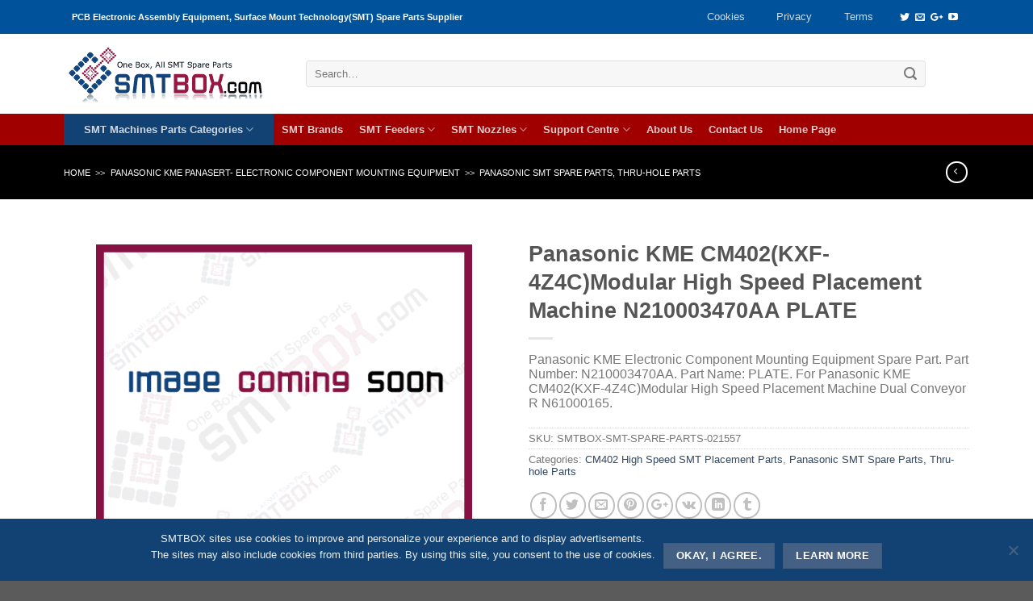

--- FILE ---
content_type: text/html; charset=UTF-8
request_url: https://smtbox.com/product/panasonic-kme-cm402-kxf-4z4c-modular-high-speed-placement-machine-n210003470aa-plate.html
body_size: 25550
content:
<!DOCTYPE html>
 
 
 <html dir="ltr" lang="en-US" prefix="og: https://ogp.me/ns#" class="loading-site no-js">  
<head>
	<title>Panasonic KME CM402(KXF-4Z4C)Modular High Speed Placement Machine N210003470AA PLATE | SMTBOX - THT / SMT Machines Feeders, Nozzles and Spare Parts Supplier - SMTBOX &#8211; THT / SMT Machines Feeders, Nozzles and Spare Parts Supplier</title>
	<meta charset="UTF-8"/>
	<meta content="SMTBOX Corporation" name="DC.Publisher"/>
	<meta name="copyright" content="Copyright© smtbox.com"/>
	<meta content="Liu Ren Jun" name="Owner"/>
	<meta http-equiv="Content-Type" content="text/html; charset=UTF-8"/>
	<meta http-equiv="expires" content="0"><META NAME="robots" CONTENT="index,follow">
	<meta name="viewport" content="width=device-width, initial-scale=1.0, maximum-scale=1.0, user-scalable=no"/>
	<link rel="profile" href="https://gmpg.org/xfn/11"/>
    <script>(function(html){html.className=html.className.replace(/\bno-js\b/,'js')})(document.documentElement);</script>
	<style>img:is([sizes="auto" i], [sizes^="auto," i]) {contain-intrinsic-size:3000px 1500px}</style>
	
		 
		<meta name="description" content="We offer Panasonic KME CM402(KXF-4Z4C)Modular High Speed Placement Machine N210003470AA PLATE.Pls contact sales@smtbox.com"/>
		<meta name="robots" content="max-image-preview:large"/>
		<link rel="canonical" href="https://smtbox.com/product/panasonic-kme-cm402-kxf-4z4c-modular-high-speed-placement-machine-n210003470aa-plate.html"/>
		<meta name="generator" content="All in One SEO Pro (AIOSEO) 4.7.3"/>
		<meta property="og:locale" content="en_US"/>
		<meta property="og:site_name" content="SMTBOX INC."/>
		<meta property="og:type" content="article"/>
		<meta property="og:title" content="Panasonic KME CM402(KXF-4Z4C)Modular High Speed Placement Machine N210003470AA PLATE | SMTBOX - THT / SMT Machines Feeders, Nozzles and Spare Parts Supplier"/>
		<meta property="og:description" content="We offer Panasonic KME CM402(KXF-4Z4C)Modular High Speed Placement Machine N210003470AA PLATE.Pls contact sales@smtbox.com"/>
		<meta property="og:url" content="https://smtbox.com/product/panasonic-kme-cm402-kxf-4z4c-modular-high-speed-placement-machine-n210003470aa-plate.html"/>
		<meta property="og:image" content="https://smtbox.com/storage/logo__400x400.jpg"/>
		<meta property="og:image:secure_url" content="https://smtbox.com/storage/logo__400x400.jpg"/>
		<meta property="article:published_time" content="2016-04-03T00:27:25+00:00"/>
		<meta property="article:modified_time" content="2016-04-03T00:29:03+00:00"/>
		<meta name="twitter:card" content="summary_large_image"/>
		<meta name="twitter:site" content="@smtbox_inc"/>
		<meta name="twitter:title" content="Panasonic KME CM402(KXF-4Z4C)Modular High Speed Placement Machine N210003470AA PLATE | SMTBOX - THT / SMT Machines Feeders, Nozzles and Spare Parts Supplier"/>
		<meta name="twitter:description" content="We offer Panasonic KME CM402(KXF-4Z4C)Modular High Speed Placement Machine N210003470AA PLATE.Pls contact sales@smtbox.com"/>
		<meta name="twitter:creator" content="@smtbox_inc"/>
		<meta name="twitter:image" content="https://smtbox.com/storage/logo__400x400.jpg"/>
		<script type="application/ld+json" class="aioseo-schema">
			{"@context":"https:\/\/schema.org","@graph":[{"@type":"BreadcrumbList","@id":"https:\/\/smtbox.com\/product\/panasonic-kme-cm402-kxf-4z4c-modular-high-speed-placement-machine-n210003470aa-plate.html#breadcrumblist","itemListElement":[{"@type":"ListItem","@id":"https:\/\/smtbox.com\/#listItem","position":1,"name":"Home"}]},{"@type":"ItemPage","@id":"https:\/\/smtbox.com\/product\/panasonic-kme-cm402-kxf-4z4c-modular-high-speed-placement-machine-n210003470aa-plate.html#itempage","url":"https:\/\/smtbox.com\/product\/panasonic-kme-cm402-kxf-4z4c-modular-high-speed-placement-machine-n210003470aa-plate.html","name":"Panasonic KME CM402(KXF-4Z4C)Modular High Speed Placement Machine N210003470AA PLATE | SMTBOX - THT \/ SMT Machines Feeders, Nozzles and Spare Parts Supplier","description":"We offer Panasonic KME CM402(KXF-4Z4C)Modular High Speed Placement Machine N210003470AA PLATE.Pls contact sales@smtbox.com","inLanguage":"en-US","isPartOf":{"@id":"https:\/\/smtbox.com\/#website"},"breadcrumb":{"@id":"https:\/\/smtbox.com\/product\/panasonic-kme-cm402-kxf-4z4c-modular-high-speed-placement-machine-n210003470aa-plate.html#breadcrumblist"},"datePublished":"2016-04-03T00:27:25+08:00","dateModified":"2016-04-03T00:29:03+08:00"},{"@type":"Organization","@id":"https:\/\/smtbox.com\/#organization","name":"SMTBOX INC.","description":"One Box, All SMT Spare Parts. One-stop SMT Equipment and Replacement Parts supplier.","url":"https:\/\/smtbox.com\/","logo":{"@type":"ImageObject","url":"https:\/\/smtbox.com\/storage\/logo_original.gif","@id":"https:\/\/smtbox.com\/product\/panasonic-kme-cm402-kxf-4z4c-modular-high-speed-placement-machine-n210003470aa-plate.html\/#organizationLogo"},"image":{"@id":"https:\/\/smtbox.com\/product\/panasonic-kme-cm402-kxf-4z4c-modular-high-speed-placement-machine-n210003470aa-plate.html\/#organizationLogo"},"sameAs":["https:\/\/twitter.com\/smtbox_inc"]},{"@type":"WebPage","@id":"https:\/\/smtbox.com\/product\/panasonic-kme-cm402-kxf-4z4c-modular-high-speed-placement-machine-n210003470aa-plate.html#webpage","url":"https:\/\/smtbox.com\/product\/panasonic-kme-cm402-kxf-4z4c-modular-high-speed-placement-machine-n210003470aa-plate.html","name":"Panasonic KME CM402(KXF-4Z4C)Modular High Speed Placement Machine N210003470AA PLATE | SMTBOX - THT \/ SMT Machines Feeders, Nozzles and Spare Parts Supplier","description":"We offer Panasonic KME CM402(KXF-4Z4C)Modular High Speed Placement Machine N210003470AA PLATE.Pls contact sales@smtbox.com","inLanguage":"en-US","isPartOf":{"@id":"https:\/\/smtbox.com\/#website"},"breadcrumb":{"@id":"https:\/\/smtbox.com\/product\/panasonic-kme-cm402-kxf-4z4c-modular-high-speed-placement-machine-n210003470aa-plate.html#breadcrumblist"},"datePublished":"2016-04-03T00:27:25+08:00","dateModified":"2016-04-03T00:29:03+08:00"},{"@type":"WebSite","@id":"https:\/\/smtbox.com\/#website","url":"https:\/\/smtbox.com\/","name":"SMTBOX - THT \/ SMT Machines Feeders, Nozzles and Spare Parts Supplier","description":"One Box, All SMT Spare Parts. One-stop SMT Equipment and Replacement Parts supplier.","inLanguage":"en-US","publisher":{"@id":"https:\/\/smtbox.com\/#organization"}}]}
		</script>
		 
<link rel='stylesheet' id='sgr-css' href='https://smtbox.com/template/ext/fb8452b6/sgr.css' type='text/css' media='all'/>
<link rel='stylesheet' id='wp-block-library-css' href='https://smtbox.com/template/lib/css/dist/block-library/style.min.css' type='text/css' media='all'/>
<style id='classic-theme-styles-inline-css' type='text/css'>.wp-block-button__link{color:#fff;background-color:#32373c;border-radius:9999px;box-shadow:none;text-decoration:none;padding:calc(.667em + 2px) calc(1.333em + 2px);font-size:1.125em}.wp-block-file__button{background:#32373c;color:#fff;text-decoration:none}</style>
<style id='global-styles-inline-css' type='text/css'>:root{--wp--preset--aspect-ratio--square:1;--wp--preset--aspect-ratio--4-3: 4/3;--wp--preset--aspect-ratio--3-4: 3/4;--wp--preset--aspect-ratio--3-2: 3/2;--wp--preset--aspect-ratio--2-3: 2/3;--wp--preset--aspect-ratio--16-9: 16/9;--wp--preset--aspect-ratio--9-16: 9/16;--wp--preset--color--black:#000;--wp--preset--color--cyan-bluish-gray:#abb8c3;--wp--preset--color--white:#fff;--wp--preset--color--pale-pink:#f78da7;--wp--preset--color--vivid-red:#cf2e2e;--wp--preset--color--luminous-vivid-orange:#ff6900;--wp--preset--color--luminous-vivid-amber:#fcb900;--wp--preset--color--light-green-cyan:#7bdcb5;--wp--preset--color--vivid-green-cyan:#00d084;--wp--preset--color--pale-cyan-blue:#8ed1fc;--wp--preset--color--vivid-cyan-blue:#0693e3;--wp--preset--color--vivid-purple:#9b51e0;--wp--preset--gradient--vivid-cyan-blue-to-vivid-purple:linear-gradient(135deg,rgba(6,147,227,1) 0%,#9b51e0 100%);--wp--preset--gradient--light-green-cyan-to-vivid-green-cyan:linear-gradient(135deg,#7adcb4 0%,#00d082 100%);--wp--preset--gradient--luminous-vivid-amber-to-luminous-vivid-orange:linear-gradient(135deg,rgba(252,185,0,1) 0%,rgba(255,105,0,1) 100%);--wp--preset--gradient--luminous-vivid-orange-to-vivid-red:linear-gradient(135deg,rgba(255,105,0,1) 0%,#cf2e2e 100%);--wp--preset--gradient--very-light-gray-to-cyan-bluish-gray:linear-gradient(135deg,#eee 0%,#a9b8c3 100%);--wp--preset--gradient--cool-to-warm-spectrum:linear-gradient(135deg,#4aeadc 0%,#9778d1 20%,#cf2aba 40%,#ee2c82 60%,#fb6962 80%,#fef84c 100%);--wp--preset--gradient--blush-light-purple:linear-gradient(135deg,#ffceec 0%,#9896f0 100%);--wp--preset--gradient--blush-bordeaux:linear-gradient(135deg,#fecda5 0%,#fe2d2d 50%,#6b003e 100%);--wp--preset--gradient--luminous-dusk:linear-gradient(135deg,#ffcb70 0%,#c751c0 50%,#4158d0 100%);--wp--preset--gradient--pale-ocean:linear-gradient(135deg,#fff5cb 0%,#b6e3d4 50%,#33a7b5 100%);--wp--preset--gradient--electric-grass:linear-gradient(135deg,#caf880 0%,#71ce7e 100%);--wp--preset--gradient--midnight:linear-gradient(135deg,#020381 0%,#2874fc 100%);--wp--preset--font-size--small:13px;--wp--preset--font-size--medium:20px;--wp--preset--font-size--large:36px;--wp--preset--font-size--x-large:42px;--wp--preset--font-family--inter:"Inter" , sans-serif;--wp--preset--font-family--cardo:Cardo;--wp--preset--spacing--20:.44rem;--wp--preset--spacing--30:.67rem;--wp--preset--spacing--40:1rem;--wp--preset--spacing--50:1.5rem;--wp--preset--spacing--60:2.25rem;--wp--preset--spacing--70:3.38rem;--wp--preset--spacing--80:5.06rem;--wp--preset--shadow--natural:6px 6px 9px rgba(0,0,0,.2);--wp--preset--shadow--deep:12px 12px 50px rgba(0,0,0,.4);--wp--preset--shadow--sharp:6px 6px 0 rgba(0,0,0,.2);--wp--preset--shadow--outlined:6px 6px 0 -3px rgba(255,255,255,1) , 6px 6px rgba(0,0,0,1);--wp--preset--shadow--crisp:6px 6px 0 rgba(0,0,0,1)}:where(.is-layout-flex){gap:.5em}:where(.is-layout-grid){gap:.5em}body .is-layout-flex{display:flex}.is-layout-flex{flex-wrap:wrap;align-items:center}.is-layout-flex > :is(*, div){margin:0}body .is-layout-grid{display:grid}.is-layout-grid > :is(*, div){margin:0}:where(.wp-block-columns.is-layout-flex){gap:2em}:where(.wp-block-columns.is-layout-grid){gap:2em}:where(.wp-block-post-template.is-layout-flex){gap:1.25em}:where(.wp-block-post-template.is-layout-grid){gap:1.25em}.has-black-color{color:var(--wp--preset--color--black)!important}.has-cyan-bluish-gray-color{color:var(--wp--preset--color--cyan-bluish-gray)!important}.has-white-color{color:var(--wp--preset--color--white)!important}.has-pale-pink-color{color:var(--wp--preset--color--pale-pink)!important}.has-vivid-red-color{color:var(--wp--preset--color--vivid-red)!important}.has-luminous-vivid-orange-color{color:var(--wp--preset--color--luminous-vivid-orange)!important}.has-luminous-vivid-amber-color{color:var(--wp--preset--color--luminous-vivid-amber)!important}.has-light-green-cyan-color{color:var(--wp--preset--color--light-green-cyan)!important}.has-vivid-green-cyan-color{color:var(--wp--preset--color--vivid-green-cyan)!important}.has-pale-cyan-blue-color{color:var(--wp--preset--color--pale-cyan-blue)!important}.has-vivid-cyan-blue-color{color:var(--wp--preset--color--vivid-cyan-blue)!important}.has-vivid-purple-color{color:var(--wp--preset--color--vivid-purple)!important}.has-black-background-color{background-color:var(--wp--preset--color--black)!important}.has-cyan-bluish-gray-background-color{background-color:var(--wp--preset--color--cyan-bluish-gray)!important}.has-white-background-color{background-color:var(--wp--preset--color--white)!important}.has-pale-pink-background-color{background-color:var(--wp--preset--color--pale-pink)!important}.has-vivid-red-background-color{background-color:var(--wp--preset--color--vivid-red)!important}.has-luminous-vivid-orange-background-color{background-color:var(--wp--preset--color--luminous-vivid-orange)!important}.has-luminous-vivid-amber-background-color{background-color:var(--wp--preset--color--luminous-vivid-amber)!important}.has-light-green-cyan-background-color{background-color:var(--wp--preset--color--light-green-cyan)!important}.has-vivid-green-cyan-background-color{background-color:var(--wp--preset--color--vivid-green-cyan)!important}.has-pale-cyan-blue-background-color{background-color:var(--wp--preset--color--pale-cyan-blue)!important}.has-vivid-cyan-blue-background-color{background-color:var(--wp--preset--color--vivid-cyan-blue)!important}.has-vivid-purple-background-color{background-color:var(--wp--preset--color--vivid-purple)!important}.has-black-border-color{border-color:var(--wp--preset--color--black)!important}.has-cyan-bluish-gray-border-color{border-color:var(--wp--preset--color--cyan-bluish-gray)!important}.has-white-border-color{border-color:var(--wp--preset--color--white)!important}.has-pale-pink-border-color{border-color:var(--wp--preset--color--pale-pink)!important}.has-vivid-red-border-color{border-color:var(--wp--preset--color--vivid-red)!important}.has-luminous-vivid-orange-border-color{border-color:var(--wp--preset--color--luminous-vivid-orange)!important}.has-luminous-vivid-amber-border-color{border-color:var(--wp--preset--color--luminous-vivid-amber)!important}.has-light-green-cyan-border-color{border-color:var(--wp--preset--color--light-green-cyan)!important}.has-vivid-green-cyan-border-color{border-color:var(--wp--preset--color--vivid-green-cyan)!important}.has-pale-cyan-blue-border-color{border-color:var(--wp--preset--color--pale-cyan-blue)!important}.has-vivid-cyan-blue-border-color{border-color:var(--wp--preset--color--vivid-cyan-blue)!important}.has-vivid-purple-border-color{border-color:var(--wp--preset--color--vivid-purple)!important}.has-vivid-cyan-blue-to-vivid-purple-gradient-background{background:var(--wp--preset--gradient--vivid-cyan-blue-to-vivid-purple)!important}.has-light-green-cyan-to-vivid-green-cyan-gradient-background{background:var(--wp--preset--gradient--light-green-cyan-to-vivid-green-cyan)!important}.has-luminous-vivid-amber-to-luminous-vivid-orange-gradient-background{background:var(--wp--preset--gradient--luminous-vivid-amber-to-luminous-vivid-orange)!important}.has-luminous-vivid-orange-to-vivid-red-gradient-background{background:var(--wp--preset--gradient--luminous-vivid-orange-to-vivid-red)!important}.has-very-light-gray-to-cyan-bluish-gray-gradient-background{background:var(--wp--preset--gradient--very-light-gray-to-cyan-bluish-gray)!important}.has-cool-to-warm-spectrum-gradient-background{background:var(--wp--preset--gradient--cool-to-warm-spectrum)!important}.has-blush-light-purple-gradient-background{background:var(--wp--preset--gradient--blush-light-purple)!important}.has-blush-bordeaux-gradient-background{background:var(--wp--preset--gradient--blush-bordeaux)!important}.has-luminous-dusk-gradient-background{background:var(--wp--preset--gradient--luminous-dusk)!important}.has-pale-ocean-gradient-background{background:var(--wp--preset--gradient--pale-ocean)!important}.has-electric-grass-gradient-background{background:var(--wp--preset--gradient--electric-grass)!important}.has-midnight-gradient-background{background:var(--wp--preset--gradient--midnight)!important}.has-small-font-size{font-size:var(--wp--preset--font-size--small)!important}.has-medium-font-size{font-size:var(--wp--preset--font-size--medium)!important}.has-large-font-size{font-size:var(--wp--preset--font-size--large)!important}.has-x-large-font-size{font-size:var(--wp--preset--font-size--x-large)!important}:where(.wp-block-post-template.is-layout-flex){gap:1.25em}:where(.wp-block-post-template.is-layout-grid){gap:1.25em}:where(.wp-block-columns.is-layout-flex){gap:2em}:where(.wp-block-columns.is-layout-grid){gap:2em}:root :where(.wp-block-pullquote){font-size:1.5em;line-height:1.6}</style>
<link rel='stylesheet' id='cf-christmasification-css' href='https://smtbox.com/template/ext/7706dc7f/public/css/cf-christmasification-public.min.css' type='text/css' media='all'/>
<link rel='stylesheet' id='cookie-notice-front-css' href='https://smtbox.com/template/ext/9ce7a4c0/css/front.min.css' type='text/css' media='all'/>
<link rel='stylesheet' id='photoswipe-css' href='https://smtbox.com/template/ext/ee27fbb1/assets/css/photoswipe/photoswipe.min.css' type='text/css' media='all'/>
<link rel='stylesheet' id='photoswipe-default-skin-css' href='https://smtbox.com/template/ext/ee27fbb1/assets/css/photoswipe/default-skin/default-skin.min.css' type='text/css' media='all'/>
<style id='wc-inline-inline-css' type='text/css'>.woocommerce form .form-row .required{visibility:visible}</style>
<link rel='stylesheet' id='smtbox-style-css' href='https://smtbox.com/template/main.css' type='text/css' media='all'/>
<style>.bg{opacity:0;transition:opacity 1s;-webkit-transition:opacity 1s}.bg-loaded{opacity:1}</style> <style>.product-gallery img.lazy-load, .product-small img.lazy-load, .product-small img[data-lazy-srcset]:not(.lazyloaded){padding-top:75%}</style><link rel="amphtml" href="https://smtbox.com/product/panasonic-kme-cm402-kxf-4z4c-modular-high-speed-placement-machine-n210003470aa-plate.html/amp"><style class='wp-fonts-local' type='text/css'>@font-face{font-family:Inter;font-style:normal;font-weight:300 900;font-display:fallback;src:url(https://smtbox.com/template/ext/ee27fbb1/assets/fonts/Inter-VariableFont_slnt,wght.woff2) format('woff2');font-stretch:normal}@font-face{font-family:Cardo;font-style:normal;font-weight:400;font-display:fallback;src:url(https://smtbox.com/template/ext/ee27fbb1/assets/fonts/cardo_normal_400.woff2) format('woff2')}</style>
<link rel="icon" href="https://smtbox.com/storage/xcropped-New-smtbox-favicon-1-32x32.gif.pagespeed.ic.Ez01R4seiV.jpg" sizes="32x32"/>
<link rel="icon" href="https://smtbox.com/storage/xcropped-New-smtbox-favicon-1-192x192.gif.pagespeed.ic.T4oyNPQCJ-.png" sizes="192x192"/>
<link rel="apple-touch-icon" href="https://smtbox.com/storage/xcropped-New-smtbox-favicon-1-180x180.gif.pagespeed.ic.10xBpextNf.png"/>
<meta name="msapplication-TileImage" content="https://smtbox.com/storage/cropped-New-smtbox-favicon-1-270x270.gif"/>
<style id="custom-css" type="text/css">:root{--primary-color:#c10000}.header-main{height:99px}#logo img{max-height:99px}#logo{width:260px}.header-bottom{min-height:35px}.header-top{min-height:30px}.transparent .header-main{height:105px}.transparent #logo img{max-height:105px}.has-transparent+.page-title:first-of-type,.has-transparent+#main>.page-title,.has-transparent+#main>div>.page-title,.has-transparent+#main .page-header-wrapper:first-of-type .page-title{padding-top:185px}.header.show-on-scroll,.stuck .header-main{height:97px!important}.stuck #logo img{max-height:97px!important}.search-form{width:95%}.header-bottom{background-color:#a00000}.header-main .nav>li>a{line-height:16px}.stuck .header-main .nav>li>a{line-height:50px}.header-bottom-nav>li>a{line-height:16px}@media (max-width:549px){.header-main{height:94px}#logo img{max-height:94px}}.main-menu-overlay{background-color:#fff}.nav-dropdown{font-size:100%}.header-top{background-color:#00529b!important}.accordion-title.active,.has-icon-bg .icon .icon-inner,.logo a,.primary.is-underline,.primary.is-link,.badge-outline .badge-inner,.nav-outline>li.active>a,.nav-outline>li.active>a,.cart-icon strong,[data-color="primary"],.is-outline.primary{color:#c10000}[data-text-color="primary"]{color:#c10000!important}.scroll-to-bullets a,.featured-title, .label-new.menu-item > a:after, .nav-pagination > li > .current,.nav-pagination > li > span:hover,.nav-pagination > li > a:hover,.has-hover:hover .badge-outline .badge-inner,button[type="submit"], .button.wc-forward:not(.checkout):not(.checkout-button), .button.submit-button, .button.primary:not(.is-outline),.featured-table .title,.is-outline:hover, .has-icon:hover .icon-label,.nav-dropdown-bold .nav-column li > a:hover, .nav-dropdown.nav-dropdown-bold > li > a:hover, .nav-dropdown-bold.dark .nav-column li > a:hover, .nav-dropdown.nav-dropdown-bold.dark > li > a:hover, .is-outline:hover, .tagcloud a:hover,.grid-tools a, input[type='submit']:not(.is-form), .box-badge:hover .box-text, input.button.alt,.nav-box > li > a:hover,.nav-box > li.active > a,.nav-pills > li.active > a ,.current-dropdown .cart-icon strong, .cart-icon:hover strong, .nav-line-bottom > li > a:before, .nav-line-grow > li > a:before, .nav-line > li > a:before,.banner, .header-top, .slider-nav-circle .flickity-prev-next-button:hover svg, .slider-nav-circle .flickity-prev-next-button:hover .arrow, .primary.is-outline:hover, .button.primary:not(.is-outline), input[type='submit'].primary, input[type='submit'].primary, input[type='reset'].button, input[type='button'].primary, .badge-inner{background-color:#c10000}.nav-vertical.nav-tabs>li.active>a,.scroll-to-bullets a.active,.nav-pagination>li>.current,.nav-pagination>li>span:hover,.nav-pagination>li>a:hover,.has-hover:hover .badge-outline .badge-inner,.accordion-title.active,.featured-table,.is-outline:hover,.tagcloud a:hover,blockquote,.has-border,.cart-icon strong:after,.cart-icon strong,.blockUI:before,.processing:before,.loading-spin,.slider-nav-circle .flickity-prev-next-button:hover svg,.slider-nav-circle .flickity-prev-next-button:hover .arrow,.primary.is-outline:hover{border-color:#c10000}.nav-tabs>li.active>a{border-top-color:#c10000}.widget_shopping_cart_content .blockUI.blockOverlay:before{border-left-color:#c10000}.woocommerce-checkout-review-order .blockUI.blockOverlay:before{border-left-color:#c10000}.slider .flickity-prev-next-button:hover svg,.slider .flickity-prev-next-button:hover .arrow{fill:#c10000}.success.is-underline:hover,.success.is-outline:hover,.success{background-color:#215096}.success-color,.success.is-link,.success.is-outline{color:#215096}.success-border{border-color:#215096!important}body{font-size:100%}@media screen and (max-width:549px){body{font-size:100%}}body{font-family:"Helvetica,Arial,sans-serif",sans-serif}body{font-weight:0}.nav>li>a{font-family:"Helvetica,Arial,sans-serif",sans-serif}.nav>li>a{font-weight:700}h1,h2,h3,h4,h5,h6,.heading-font,.off-canvas-center .nav-sidebar.nav-vertical>li>a{font-family:"Helvetica,Arial,sans-serif",sans-serif}h1,h2,h3,h4,h5,h6,.heading-font,.banner h1,.banner h2{font-weight:700}.alt-font{font-family:"Dancing Script",sans-serif}@media screen and (min-width:550px){.products .box-vertical .box-image{min-width:120px!important;width:120px!important}}.footer-1{background-color:#f1f1f1}.nav>li.tab{padding:0}.label-new.menu-item>a:after{content:"New"}.label-hot.menu-item>a:after{content:"Hot"}.label-sale.menu-item>a:after{content:"Sale"}.label-popular.menu-item>a:after{content:"Popular"}</style></head>
<body class="product-template-default single single-product postid-21560 theme-Smtbox cookies-not-set woocommerce woocommerce-page woocommerce-no-js box-shadow lightbox lazy-icons nav-dropdown-has-arrow catalog-mode no-prices">
<a class="skip-link screen-reader-text" href="#content">Skip to content</a>
<div id="wrapper">
<div class="page-loader fixed fill z-top-3 ">
	<div class="page-loader-inner x50 y50 md-y50 md-x50 lg-y50 lg-x50 absolute">
		<div class="page-loader-logo" style="padding-bottom: 30px;">
	    	 
<a href="https://smtbox.com/" title="SMTBOX &#8211; THT / SMT Machines Feeders, Nozzles and Spare Parts Supplier - One Box, All SMT Spare Parts. One-stop SMT Equipment and Replacement Parts supplier." rel="home">    <div title="SMTBOX &#8211; THT / SMT Machines Feeders, Nozzles and Spare Parts Supplier" style="width:260px;height:82px;background-image:url(https://smtbox.com/template/assets/img/logo.png)" class="header_logo header-logo"></div><div title="SMTBOX &#8211; THT / SMT Machines Feeders, Nozzles and Spare Parts Supplier" style="width:260px;height:82px;background-image:url(https://smtbox.com/template/assets/img/logo.png)" class="header-logo-dark"></div></a>	    </div>
		<div class="page-loader-spin"><div class="loading-spin"></div></div>
	</div>
	<style scope="scope">.page-loader{opacity:0;transition:opacity .3s;transition-delay:.3s;background-color:#fff}.loading-site .page-loader{opacity:.98}.page-loader-logo{max-width:px;animation:pageLoadZoom 1.3s ease-out;-webkit-animation:pageLoadZoom 1.3s ease-out}.page-loader-spin{animation:pageLoadZoomSpin 1.3s ease-out}.page-loader-spin .loading-spin{width:40px;height:40px}@keyframes pageLoadZoom {
		    0%   {opacity:0; transform: translateY(30px);}
		    100% {opacity:1; transform: translateY(0);}
		}@keyframes pageLoadZoomSpin {
		    0%   {opacity:0; transform: translateY(60px);}
		    100% {opacity:1; transform: translateY(0);}
		}</style>
</div>
<header id="header" class="header header-full-width has-sticky sticky-jump">
   <div class="header-wrapper">
	<div id="top-bar" class="header-top hide-for-sticky nav-dark">
    <div class="flex-row container">
      <div class="flex-col hide-for-medium flex-left">
          <ul class="nav nav-left medium-nav-center nav-small  nav-pills">
              <li class="html custom html_topbar_left"><strong style="font-size:90%">PCB Electronic Assembly Equipment, Surface Mount Technology(SMT) Spare Parts Supplier</strong></li>          </ul>
      </div> 
      <div class="flex-col hide-for-medium flex-center">
          <ul class="nav nav-center nav-small  nav-pills">
                        </ul>
      </div> 
      <div class="flex-col hide-for-medium flex-right">
         <ul class="nav top-bar-nav nav-right nav-small  nav-pills">
              <li id="menu-item-62923" class="menu-item menu-item-type-post_type menu-item-object-page  menu-item-62923"><a href="https://smtbox.com/cookies.html" class="nav-top-link">Cookies</a></li>
<li id="menu-item-62089" class="menu-item menu-item-type-post_type menu-item-object-page menu-item-privacy-policy  menu-item-62089"><a href="https://smtbox.com/privacy-policy.html" class="nav-top-link">Privacy</a></li>
<li id="menu-item-62090" class="menu-item menu-item-type-post_type menu-item-object-page  menu-item-62090"><a href="https://smtbox.com/terms-of-service.html" class="nav-top-link">Terms</a></li>
<li class="html header-social-icons ml-0">
	<div class="social-icons follow-icons "><a href="https://twitter.com/SMTBOX_INC" target="_blank" data-label="Twitter" rel="nofollow" class="icon plain  twitter tooltip" title="Follow on Twitter"><i class="icon-twitter"></i></a><a href="mailto:sales@smtbox.com" data-label="E-mail" rel="nofollow" class="icon plain  email tooltip" title="Send us an email"><i class="icon-envelop"></i></a><a href="https://plus.google.com/u/0/105002144126542061712" target="_blank" rel="nofollow" data-label="Google+" class="icon plain  google-plus tooltip" title="Follow on Google+"><i class="icon-google-plus"></i></a><a href="https://www.youtube.com/channel/UCTPv3-kV_i6agAjR9U2yOaA/playlists" target="_blank" rel="nofollow" data-label="YouTube" class="icon plain  youtube tooltip" title="Follow on YouTube"><i class="icon-youtube"></i></a></div></li>          </ul>
      </div> 
            <div class="flex-col show-for-medium flex-grow">
          <ul class="nav nav-center nav-small mobile-nav  nav-pills">
              <li class="html custom html_topbar_left"><strong style="font-size:90%">PCB Electronic Assembly Equipment, Surface Mount Technology(SMT) Spare Parts Supplier</strong></li>          </ul>
      </div>
      
    </div> 
</div> 
<div id="masthead" class="header-main hide-for-sticky">
      <div class="header-inner flex-row container logo-left" role="navigation">
           
          <div id="logo" class="flex-col logo">
             
<a href="https://smtbox.com/" title="SMTBOX &#8211; THT / SMT Machines Feeders, Nozzles and Spare Parts Supplier - One Box, All SMT Spare Parts. One-stop SMT Equipment and Replacement Parts supplier." rel="home">    <div title="SMTBOX &#8211; THT / SMT Machines Feeders, Nozzles and Spare Parts Supplier" style="width:260px;height:82px;background-image:url(https://smtbox.com/template/assets/img/logo.png)" class="header_logo header-logo"></div><div title="SMTBOX &#8211; THT / SMT Machines Feeders, Nozzles and Spare Parts Supplier" style="width:260px;height:82px;background-image:url(https://smtbox.com/template/assets/img/logo.png)" class="header-logo-dark"></div></a>          </div>
           
          <div class="flex-col show-for-medium flex-left">
            <ul class="mobile-nav nav nav-left ">
                          </ul>
          </div>
           
          <div class="flex-col hide-for-medium flex-left
            flex-grow">
            <ul class="header-nav header-nav-main nav nav-left  nav-uppercase">
              <li class="header-search-form search-form html relative has-icon">
	<div class="header-search-form-wrapper">
		<div class="searchform-wrapper ux-search-box relative form-flat is-normal"><form role="search" method="get" class="searchform" action="https://smtbox.com/">
		<div class="flex-row relative">
									<div class="flex-col flex-grow">
			  <input type="search" class="search-field mb-0" name='find' value="" placeholder="Search&hellip;"/>
		    <input type="hidden" name="post_type" value="product"/>
        			</div> 
			<div class="flex-col">
				<button type="submit" class="ux-search-submit submit-button secondary button icon mb-0">
					<i class="icon-search"></i>				</button>
			</div> 
		</div> 
	 <div class="live-search-results text-left z-top"></div>
</form>
</div>	</div>
</li>            </ul>
          </div>
           
          <div class="flex-col hide-for-medium flex-right">
            <ul class="header-nav header-nav-main nav nav-right  nav-uppercase">
                          </ul>
          </div>
           
          <div class="flex-col show-for-medium flex-right">
            <ul class="mobile-nav nav nav-right ">
              <li class="nav-icon has-icon">
  <div class="header-button">		<a href="#" data-open="#main-menu" data-pos="center" data-bg="main-menu-overlay" data-color="" class="icon primary button round is-small" aria-controls="main-menu" aria-expanded="false">
		
		  <i class="icon-menu"></i>
		  		</a>
	 </div> </li>            </ul>
          </div>
      </div> 
     
             
      <div class="container"><div class="top-divider full-width"></div></div>
      </div> <div id="wide-nav" class="header-bottom wide-nav nav-dark hide-for-medium">
    <div class="flex-row container">
                        <div class="flex-col hide-for-medium flex-left">
                <ul class="nav header-nav header-bottom-nav nav-left ">
                    <li id="menu-item-62508" class="categorylist menu-item menu-item-type-custom menu-item-object-custom menu-item-has-children  menu-item-62508 has-dropdown"><a title="Categories of SMT Parts, SMT Feeders and SMT Nozzles" href="https://smtbox.com/all-smt-spare-parts-categories.html" class="nav-top-link">SMT Machines Parts Categories<i class="icon-angle-down"></i></a>
<ul class='nav-dropdown nav-dropdown-bold'>
	<li id="menu-item-61762" class="menu-item menu-item-type-taxonomy menu-item-object-product_cat menu-item-has-children  menu-item-61762 nav-dropdown-col"><a title="Find SMT Feeder Information, Sort By Size and Pitch" href="https://smtbox.com/category/smt-feeders-sort-by-width-and-pitch">SMD Feeders Sort by Size</a>
	<ul class='nav-column nav-dropdown-bold'>
		<li id="menu-item-61804" class="menu-item menu-item-type-taxonomy menu-item-object-product_cat menu-item-has-children  menu-item-61804"><a title="8mm SMD Feeders" href="https://smtbox.com/category/smt-feeders-sort-by-width-and-pitch/smd-feeders-8mm-width-with-2mm-or-4mm-pitch">SMT Feeders &#8211; 8mm</a>
		<ul class='nav-column nav-dropdown-bold'>
			<li id="menu-item-61801" class="menu-item menu-item-type-taxonomy menu-item-object-product_cat  menu-item-61801"><a title="8x2mm W8P2 SMD Feeders" href="https://smtbox.com/category/smt-feeders-sort-by-width-and-pitch/smd-feeders-8mm-width-with-2mm-pitch">SMT Feeders &#8211; 8x2mm W8P2</a></li>
			<li id="menu-item-61802" class="menu-item menu-item-type-taxonomy menu-item-object-product_cat  menu-item-61802"><a title="8x4mm W8P4 SMD Feeders" href="https://smtbox.com/category/smt-feeders-sort-by-width-and-pitch/smd-feeders-8mm-width-with-4mm-pitch">SMT Feeders &#8211; 8x4mm W8P4</a></li>
		</ul>
</li>
		<li id="menu-item-61767" class="menu-item menu-item-type-taxonomy menu-item-object-product_cat menu-item-has-children  menu-item-61767"><a title="12mm SMD Feeders" href="https://smtbox.com/category/smt-feeders-sort-by-width-and-pitch/smd-feeders-12mm-width-with-4-8-12mm-pitch">SMT Feeders &#8211; 12mm</a>
		<ul class='nav-column nav-dropdown-bold'>
			<li id="menu-item-61765" class="menu-item menu-item-type-taxonomy menu-item-object-product_cat  menu-item-61765"><a title="12x4mm W12P4 SMD Feeders" href="https://smtbox.com/category/smt-feeders-sort-by-width-and-pitch/smd-feeders-12mm-width-with-4mm-pitch">SMT Feeders &#8211; 12x4mm W12P4</a></li>
			<li id="menu-item-61766" class="menu-item menu-item-type-taxonomy menu-item-object-product_cat  menu-item-61766"><a title="12x8mm W12P8 SMD Feeders" href="https://smtbox.com/category/smt-feeders-sort-by-width-and-pitch/smd-feeders-12mm-width-with-8mm-pitch">SMT Feeders &#8211; 12x8mm W12P8</a></li>
			<li id="menu-item-61764" class="menu-item menu-item-type-taxonomy menu-item-object-product_cat  menu-item-61764"><a title="12x12mm W12P12 SMD Feeders" href="https://smtbox.com/category/smt-feeders-sort-by-width-and-pitch/smd-feeders-12mm-with-with-12mm-pitch">SMT Feeders &#8211; 12x12mm W12P12</a></li>
		</ul>
</li>
		<li id="menu-item-61772" class="menu-item menu-item-type-taxonomy menu-item-object-product_cat menu-item-has-children  menu-item-61772"><a title="16mm SMD Feeders" href="https://smtbox.com/category/smt-feeders-sort-by-width-and-pitch/smd-feeders-16mm-width-with-4-8-12-16mm-pitch">SMT Feeders &#8211; 16mm</a>
		<ul class='nav-column nav-dropdown-bold'>
			<li id="menu-item-61770" class="menu-item menu-item-type-taxonomy menu-item-object-product_cat  menu-item-61770"><a title="16x4mm W16P4 SMD Feeders" href="https://smtbox.com/category/smt-feeders-sort-by-width-and-pitch/smd-feeders-16mm-width-with-4mm-pitch">SMT Feeders &#8211; 16x4mm W16P4</a></li>
			<li id="menu-item-61771" class="menu-item menu-item-type-taxonomy menu-item-object-product_cat  menu-item-61771"><a title="16x8mm W16P8 SMD Feeders" href="https://smtbox.com/category/smt-feeders-sort-by-width-and-pitch/smd-feeders-16mm-width-with-8mm-pitch">SMT Feeders &#8211; 16x8mm W16P8</a></li>
			<li id="menu-item-61768" class="menu-item menu-item-type-taxonomy menu-item-object-product_cat  menu-item-61768"><a title="16x12mm W16P12 SMD Feeders" href="https://smtbox.com/category/smt-feeders-sort-by-width-and-pitch/smd-feeders-16mm-width-with-12mm-pitch">SMT Feeders &#8211; 16x12mm W16P12</a></li>
		</ul>
</li>
		<li id="menu-item-61779" class="menu-item menu-item-type-taxonomy menu-item-object-product_cat menu-item-has-children  menu-item-61779"><a title="24mm SMD Feeders" href="https://smtbox.com/category/smt-feeders-sort-by-width-and-pitch/smd-feeders-24mm-width-with-4-8-12-16-24mm-pitch">SMT Feeders &#8211; 24mm</a>
		<ul class='nav-column nav-dropdown-bold'>
			<li id="menu-item-61778" class="menu-item menu-item-type-taxonomy menu-item-object-product_cat  menu-item-61778"><a title="24x8mm W24P8 SMD Feeders" href="https://smtbox.com/category/smt-feeders-sort-by-width-and-pitch/smd-feeders-24mm-width-with-8mm-pitch">SMT Feeders &#8211; 24x8mm W24P8</a></li>
			<li id="menu-item-61773" class="menu-item menu-item-type-taxonomy menu-item-object-product_cat  menu-item-61773"><a title="24x12mm W24P12 SMD Feeders" href="https://smtbox.com/category/smt-feeders-sort-by-width-and-pitch/smd-feeders-24mm-width-with-12mm-pitch">SMT Feeders &#8211; 24x12mm W24P12</a></li>
			<li id="menu-item-61774" class="menu-item menu-item-type-taxonomy menu-item-object-product_cat  menu-item-61774"><a title="24x16mm W24P16 SMD Feeders" href="https://smtbox.com/category/smt-feeders-sort-by-width-and-pitch/smd-feeders-24mm-width-with-16mm-pitch">SMT Feeders &#8211; 24x16mm W24P16</a></li>
		</ul>
</li>
		<li id="menu-item-61783" class="menu-item menu-item-type-taxonomy menu-item-object-product_cat menu-item-has-children  menu-item-61783"><a title="32mm SMD Feeders" href="https://smtbox.com/category/smt-feeders-sort-by-width-and-pitch/smd-feeders-32mm-width-with-4-8-12-16-20-24mm-pitch">SMT Feeders &#8211; 32mm</a>
		<ul class='nav-column nav-dropdown-bold'>
			<li id="menu-item-61780" class="menu-item menu-item-type-taxonomy menu-item-object-product_cat  menu-item-61780"><a title="32x12mm W32P12 SMD Feeders" href="https://smtbox.com/category/smt-feeders-sort-by-width-and-pitch/smd-feeders-32mm-width-with-12mm-pitch">SMT Feeders &#8211; 32x12mm W32P12</a></li>
			<li id="menu-item-61781" class="menu-item menu-item-type-taxonomy menu-item-object-product_cat  menu-item-61781"><a title="32x20mm W32P20 SMD Feeders" href="https://smtbox.com/category/smt-feeders-sort-by-width-and-pitch/smd-feeders-32mm-width-with-20mm-pitch">SMT Feeders &#8211; 32x20mm W32P20</a></li>
			<li id="menu-item-61782" class="menu-item menu-item-type-taxonomy menu-item-object-product_cat  menu-item-61782"><a title="32x24mm W32P24 SMD Feeders" href="https://smtbox.com/category/smt-feeders-sort-by-width-and-pitch/smd-feeders-32mm-width-with-24mm-pitch">SMT Feeders &#8211; 32x24mm W32P24</a></li>
		</ul>
</li>
		<li id="menu-item-61791" class="menu-item menu-item-type-taxonomy menu-item-object-product_cat menu-item-has-children  menu-item-61791"><a title="44mm SMD Feeders" href="https://smtbox.com/category/smt-feeders-sort-by-width-and-pitch/smd-feeders-44mm-width-with-8-12-16-20-24-32-36mm-pitch">SMT Feeders &#8211; 44mm</a>
		<ul class='nav-column nav-dropdown-bold'>
			<li id="menu-item-61784" class="menu-item menu-item-type-taxonomy menu-item-object-product_cat  menu-item-61784"><a title="44x12mm W44P12 SMD Feeders" href="https://smtbox.com/category/smt-feeders-sort-by-width-and-pitch/smd-feeders-44mm-width-with-12mm-pitch">SMT Feeders &#8211; 44x12mm W44P12</a></li>
			<li id="menu-item-61785" class="menu-item menu-item-type-taxonomy menu-item-object-product_cat  menu-item-61785"><a title="44x16mm W44P16 SMD Feeders" href="https://smtbox.com/category/smt-feeders-sort-by-width-and-pitch/smd-feeders-44mm-width-with-16mm-pitch">SMT Feeders &#8211; 44x16mm W44P16</a></li>
			<li id="menu-item-62960" class="menu-item menu-item-type-taxonomy menu-item-object-product_cat  menu-item-62960"><a title="44x36mm W44P36 SMD Feeders" href="https://smtbox.com/category/smt-feeders-sort-by-width-and-pitch/smd-feeders-44mm-width-with-36mm-pitch">SMT Feeders &#8211; 44x36mm W44P36</a></li>
		</ul>
</li>
		<li id="menu-item-61799" class="menu-item menu-item-type-taxonomy menu-item-object-product_cat  menu-item-61799"><a title="56mm SMD Feeders" href="https://smtbox.com/category/smt-feeders-sort-by-width-and-pitch/smd-feeders-56mm-width-with-8-12-16-20-24-32-36-44mm-pitch">SMT Feeders &#8211; 56mm</a></li>
		<li id="menu-item-61800" class="menu-item menu-item-type-taxonomy menu-item-object-product_cat  menu-item-61800"><a title="72mm SMD Feeders" href="https://smtbox.com/category/smt-feeders-sort-by-width-and-pitch/smd-feeders-72mm-width">SMT Feeders &#8211; 72mm</a></li>
		<li id="menu-item-61803" class="menu-item menu-item-type-taxonomy menu-item-object-product_cat  menu-item-61803"><a title="88mm SMD Feeders" href="https://smtbox.com/category/smt-feeders-sort-by-width-and-pitch/smd-feeders-88mm">SMT Feeders &#8211; 88mm</a></li>
		<li id="menu-item-61763" class="menu-item menu-item-type-taxonomy menu-item-object-product_cat  menu-item-61763"><a title="104mm SMD Feeders" href="https://smtbox.com/category/smt-feeders-sort-by-width-and-pitch/smd-feeders-104mm">SMT Feeders &#8211; 104mm</a></li>
	</ul>
</li>
	<li id="menu-item-61806" class="menu-item menu-item-type-taxonomy menu-item-object-product_cat menu-item-has-children  menu-item-61806 nav-dropdown-col"><a title="Find SMD Feeders Information, Sort by Type" href="https://smtbox.com/category/smd-feeders-sort-by-type">SMT Feeders Sort by Type</a>
	<ul class='nav-column nav-dropdown-bold'>
		<li id="menu-item-61807" class="menu-item menu-item-type-taxonomy menu-item-object-product_cat  menu-item-61807"><a title="Paper Tape SMT Feeders" href="https://smtbox.com/category/smd-feeders-sort-by-type/smt-feeders-for-8mm-paper-material">SMD Paper Feeders</a></li>
		<li id="menu-item-61808" class="menu-item menu-item-type-taxonomy menu-item-object-product_cat  menu-item-61808"><a title="Machanical SMT Feeders" href="https://smtbox.com/category/smd-feeders-sort-by-type/smt-mechanical-feeders">SMD Machanical Feeders</a></li>
		<li id="menu-item-61809" class="menu-item menu-item-type-taxonomy menu-item-object-product_cat  menu-item-61809"><a title="Stick Type SMT Feeders" href="https://smtbox.com/category/smd-feeders-sort-by-type/smt-stick-feeders">SMD Stick Feeders</a></li>
		<li id="menu-item-61810" class="menu-item menu-item-type-taxonomy menu-item-object-product_cat  menu-item-61810"><a title="Plastic Tape SMT Feeders" href="https://smtbox.com/category/smd-feeders-sort-by-type/smt-tape-feeders">SMD Tape Feeders</a></li>
		<li id="menu-item-61811" class="menu-item menu-item-type-taxonomy menu-item-object-product_cat  menu-item-61811"><a title="Vibration SMT Feeders" href="https://smtbox.com/category/smd-feeders-sort-by-type/smt-vibratortion-feeders">SMD Vibratory Feeders</a></li>
		<li id="menu-item-61812" class="menu-item menu-item-type-taxonomy menu-item-object-product_cat  menu-item-61812"><a title="Bulk SMD Feeders" href="https://smtbox.com/category/smd-feeders-sort-by-type/smd-bulk-feeders">SMT Bulk Feeders</a></li>
		<li id="menu-item-61813" class="menu-item menu-item-type-taxonomy menu-item-object-product_cat  menu-item-61813"><a title="SMD Tray Feeders " href="https://smtbox.com/category/smd-feeders-sort-by-type/smd-tray-feeders">SMT Tray Feeders</a></li>
		<li id="menu-item-61814" class="menu-item menu-item-type-taxonomy menu-item-object-product_cat  menu-item-61814"><a title="Embossed Tape SMT Feeders " href="https://smtbox.com/category/smd-feeders-sort-by-type/smt-feeders-for-embossed-material">SMD Embossed Feeders</a></li>
		<li id="menu-item-61815" class="menu-item menu-item-type-taxonomy menu-item-object-product_cat  menu-item-61815"><a title="Intelligent Motorized Power SMT Feeders " href="https://smtbox.com/category/smd-feeders-sort-by-type/smt-motorized-power-intelligent-feeders">SMD Intelligent Feeders</a></li>
	</ul>
</li>
	<li id="menu-item-61744" class="menu-item menu-item-type-taxonomy menu-item-object-product_cat current-product-ancestor current-menu-parent current-product-parent menu-item-has-children  menu-item-61744 nav-dropdown-col"><a title="SMT THT Machine Parts for Panasonic KME SMT Electronic Component Mounting And THT Through-Hole Assembly Equipment" href="https://smtbox.com/category/panasonic/smd-parts-through-hole-spares">Panasonic SMT Spare Parts, Thru-hole Parts</a>
	<ul class='nav-column nav-dropdown-bold'>
		<li id="menu-item-61745" class="menu-item menu-item-type-taxonomy menu-item-object-product_cat  menu-item-61745"><a title="SMT Feeders for Panasonic BM123 BM133 BM221 BM231 SMD" href="https://smtbox.com/category/panasonic/smd-parts-through-hole-spares/bm123-bm133-bm221-bm231-smt-feeders">BM123/221/231 SMT SMD Feeders</a></li>
		<li id="menu-item-61746" class="menu-item menu-item-type-taxonomy menu-item-object-product_cat  menu-item-61746"><a title="SMT Feeders for Panasonic MSR HT SMD" href="https://smtbox.com/category/panasonic/smd-parts-through-hole-spares/msr-ht132-ht122-ht123-smd-feeders">MSR HT Series SMT SMD Feeders</a></li>
		<li id="menu-item-61747" class="menu-item menu-item-type-taxonomy menu-item-object-product_cat  menu-item-61747"><a title="SMT Feeders for Panasonic BM MCF MSF MPAG3 MPAV2(B) SMD" href="https://smtbox.com/category/panasonic/smd-parts-through-hole-spares/bm123-bm133-bm221-bm231-mcf-msf-mpag3-mpav2-mpav2b-smt-feeders">BM MCF MSF MPAG3 MPAV2(B) SMT Feeders</a></li>
		<li id="menu-item-61748" class="menu-item menu-item-type-taxonomy menu-item-object-product_cat  menu-item-61748"><a title="SMT Feeders for Panasonic KME CM120 CM20 CM201 CM202 CM301 SMD" href="https://smtbox.com/category/panasonic/smd-parts-through-hole-spares/kme-cm120-20-201-202-301-smd-mechanical-feeders">CM120 CM20/201/202/301 SMT Feeder</a></li>
		<li id="menu-item-61749" class="menu-item menu-item-type-taxonomy menu-item-object-product_cat  menu-item-61749"><a title="Intelligent SMT Feeders for Panasonic KME DT401 CM402 CM602 NPM AM100 SMD" href="https://smtbox.com/category/panasonic/smd-parts-through-hole-spares/intelligent-electronic-tape-smt-feeders-for-cm-dt-npm-am100">AM100 NPM CM602 CM402 SMD Feeders</a></li>
		<li id="menu-item-61750" class="menu-item menu-item-type-taxonomy menu-item-object-product_cat  menu-item-61750"><a title="SMT Feeders for Panasonic MK1C MK2C MK2F SMD" href="https://smtbox.com/category/panasonic/smd-parts-through-hole-spares/mk1c-mk2c-mk2f-ratchet-smd-feeders">MK2C MK1C MK2F SMT Feeders</a></li>
		<li id="menu-item-61751" class="menu-item menu-item-type-taxonomy menu-item-object-product_cat  menu-item-61751"><a title="SMT Feeders for Panasonic MPA MPA40 MPA80 MPA3 MPAV MPAG1 SMD" href="https://smtbox.com/category/panasonic/smd-parts-through-hole-spares/mpa-mpa40-mpa80-mpa3-mpav-mpag1-mechanical-smt-feeders">MPA MPA40/80/3/V/G1 SMD Feeder</a></li>
		<li id="menu-item-61752" class="menu-item menu-item-type-taxonomy menu-item-object-product_cat  menu-item-61752"><a title="SMT Feeders for Panasonic MSH3 SMD" href="https://smtbox.com/category/panasonic/smd-parts-through-hole-spares/msh3-smd-feeders">MSH3 SMT Feeders</a></li>
		<li id="menu-item-61753" class="menu-item menu-item-type-taxonomy menu-item-object-product_cat  menu-item-61753"><a title="SMT Feeders for Panasonic MV2C MV2F MV2V MV2VB SMD" href="https://smtbox.com/category/panasonic/smd-parts-through-hole-spares/mv2c-mv2f-mv2v-mv2vb-smt-feeders">MV2C MV2F MV2V(B) SMT SMD Feeders</a></li>
		<li id="menu-item-61755" class="menu-item menu-item-type-taxonomy menu-item-object-product_cat  menu-item-61755"><a title="Feeder Parts for Panasonic SMD SMT Feeder" href="https://smtbox.com/category/panasonic/smd-parts-through-hole-spares/kme-panasert-smd-feeder-spare-parts">Panasonic SMT Feeder Parts</a></li>
		<li id="menu-item-61756" class="menu-item menu-item-type-taxonomy menu-item-object-product_cat  menu-item-61756"><a title="SMD Nozzle for Panasonic SMT Machines" href="https://smtbox.com/category/panasonic/smd-parts-through-hole-spares/smd-nozzle-standard-special-and-custom-engineered">Panasonic SMT Nozzle</a></li>
		<li id="menu-item-62917" class="menu-item menu-item-type-taxonomy menu-item-object-product_cat  menu-item-62917"><a title="SMT Parts for Panasonic KME CM212 CM212-M CM212-D NM-EJM6A Modular Placement SMT Component Mounter Machine" href="https://smtbox.com/category/panasonic/smd-parts-through-hole-spares/cm212-cm212m-cm212d-nm-ejm6a">CM212 SMT Component Mounter Parts</a></li>
		<li id="menu-item-62882" class="menu-item menu-item-type-taxonomy menu-item-object-product_cat current-product-ancestor current-menu-parent current-product-parent  menu-item-62882"><a title="SMD Parts for Panasonic KME CM402 CM402-M CM402-M-A CM402-L KXF-4Z4C Modular High Speed SMT Chip IC Placement Equipment" href="https://smtbox.com/category/panasonic/smd-parts-through-hole-spares/cm402-cm402m-cm402ma-cm402l-kxf-4z4c">CM402 High Speed SMT Placement Parts</a></li>
		<li id="menu-item-62883" class="menu-item menu-item-type-taxonomy menu-item-object-product_cat  menu-item-62883"><a title="SMD Parts for Panasonic KME CM602 CM602-L NM-EJM8A NM-EJM4A Modular High Speed High Flexibility Multi-Functional Placement" href="https://smtbox.com/category/panasonic/smd-parts-through-hole-spares/cm602-cm602l-nm-ejm8a-nm-ejm4a">CM602 Muti-functional SMT Mounter Parts</a></li>
		<li id="menu-item-62888" class="menu-item menu-item-type-taxonomy menu-item-object-product_cat  menu-item-62888"><a title="SMD Parts for Panasonic KME Next Production Modular NPM NPM-D NPM-D2 NPM-D3 NPM-W NPM-W2 NPM-TT NPM-VF PCB Assembly Platform" href="https://smtbox.com/category/panasonic/smd-parts-through-hole-spares/next-production-modular-npm-npmd-npmd2-npmd3-npmw-npmw2-npmtt-npmvf">NPM Next Production Modular SMT Parts</a></li>
		<li id="menu-item-62881" class="menu-item menu-item-type-taxonomy menu-item-object-product_cat  menu-item-62881"><a title="SMD Parts for Panasonic BM123 BM133 BM221 BM231 Modular Placement Machine" href="https://smtbox.com/category/panasonic/smd-parts-through-hole-spares/bm123-bm133-bm221-bm231">BM221 Modular Placement Machine Parts</a></li>
		<li id="menu-item-62919" class="menu-item menu-item-type-taxonomy menu-item-object-product_cat  menu-item-62919"><a title="SMD Parts for Panasonic Panasert MV2 MVII MV2C MVIIC MV2F MVIIF MV2V MVIIV High Speed Chip Shooter Placement" href="https://smtbox.com/category/panasonic/smd-parts-through-hole-spares/mv2-mvii-mv2c-mviic-mv2f-mviif-mv2v-mviiv">MV2C/F/V Chip Mounter SMT Service Parts</a></li>
		<li id="menu-item-61761" class="menu-item menu-item-type-taxonomy menu-item-object-product_cat  menu-item-61761"><a title="Machine Parts for Panasonic Panasert THT Through-Hole Assembly Equipment" href="https://smtbox.com/category/panasonic/smd-parts-through-hole-spares/through-hole-auto-insertor-equipment-spare-parts">AI Spare Parts for Panasert Thru-hole</a></li>
		<li id="menu-item-61754" class="menu-item menu-item-type-taxonomy menu-item-object-product_cat  menu-item-61754"><a title="Other SMD Spare Parts for Panasonic KME SMT Equipment" href="https://smtbox.com/category/panasonic/smd-parts-through-hole-spares/other-kme-panasert-smd-parts">Other Panasonic SMT Spare Parts</a></li>
	</ul>
</li>
	<li id="menu-item-61827" class="menu-item menu-item-type-taxonomy menu-item-object-product_cat menu-item-has-children  menu-item-61827 nav-dropdown-col"><a title="FUJI Electronics Assembly Equipment SMT Spare Parts " href="https://smtbox.com/category/fuji/smd-spare-parts-for-cp-np-qp-xp-nxt-aim-serials">FUJI SMD Spare Parts</a>
	<ul class='nav-column nav-dropdown-bold'>
		<li id="menu-item-61828" class="menu-item menu-item-type-taxonomy menu-item-object-product_cat  menu-item-61828"><a title="FUJI SMD Feeders for Electronics Assembly Equipment" href="https://smtbox.com/category/fuji/smd-spare-parts-for-cp-np-qp-xp-nxt-aim-serials/smd-feeder-for-np-cp-xp-qp-nxt-nxt2-nxt3-aim-aimex">FUJI SMT Feeders</a></li>
		<li id="menu-item-61829" class="menu-item menu-item-type-taxonomy menu-item-object-product_cat  menu-item-61829"><a title="FUJI SMD Feeder Parts for Electronics Assembly Equipment" href="https://smtbox.com/category/fuji/smd-spare-parts-for-cp-np-qp-xp-nxt-aim-serials/smd-feeder-accessories-for-aim-nxt-cp-qp-xp-np-serials">FUJI SMT Feeder Parts</a></li>
		<li id="menu-item-61830" class="menu-item menu-item-type-taxonomy menu-item-object-product_cat  menu-item-61830"><a title="FUJI SMT Nozzle for Electronics Assembly Equipment" href="https://smtbox.com/category/fuji/smd-spare-parts-for-cp-np-qp-xp-nxt-aim-serials/smt-nozzle-standard-special-and-custom-engineered-high-accuracy">FUJI SMD Nozzle</a></li>
		<li id="menu-item-62898" class="menu-item menu-item-type-taxonomy menu-item-object-product_cat  menu-item-62898"><a title="FUJI SMD Parts for NXT NXT2 NXT3 NXT-III / IIIC / H AIEMX-III / IIIC Scalable Placement Platform" href="https://smtbox.com/category/fuji/smd-spare-parts-for-cp-np-qp-xp-nxt-aim-serials/nxt-nxt2-nxt3-aim-aimex">NXT Scalable Placement Platform SMT Parts</a></li>
		<li id="menu-item-62916" class="menu-item menu-item-type-taxonomy menu-item-object-product_cat  menu-item-62916"><a title="Service Parts for FUJI IP3 IP-III IP-IIIE IP3E IP-III-4000 IP3-4000 IP-III-5000 IP3-5000 SMT SMD Pick And Place Machine" href="https://smtbox.com/category/fuji/smd-spare-parts-for-cp-np-qp-xp-nxt-aim-serials/ip3-4000-5000-ip3e">IP3 IP-III SMT SMD Replacement Parts</a></li>
		<li id="menu-item-62877" class="menu-item menu-item-type-taxonomy menu-item-object-product_cat  menu-item-62877"><a title="SMD Parts for Fuji CP6 CP6-4000 CP-642 CP-642E CP-642ME CP-643E CP-643ME CP-65 CP-65E SMT SMD Chip Shooter" href="https://smtbox.com/category/fuji/smd-spare-parts-for-cp-np-qp-xp-nxt-aim-serials/cp6-cp64000-cp642-cp642e-cp642me-cp643e-cp643me-cp65-cp65e">CP6 SMD Chip Shooter SMT Spare Parts</a></li>
		<li id="menu-item-62878" class="menu-item menu-item-type-taxonomy menu-item-object-product_cat  menu-item-62878"><a title="Equipment Parts for FUJI CP7 CP-732ME CP-742E CP-742ME CP-752 PCB SMT SMD Assembly Machine" href="https://smtbox.com/category/fuji/smd-spare-parts-for-cp-np-qp-xp-nxt-aim-serials/cp7-cp732me-cp742e-cp742me-cp752">CP7 PCB Assembly Equipment Parts</a></li>
		<li id="menu-item-62879" class="menu-item menu-item-type-taxonomy menu-item-object-product_cat  menu-item-62879"><a title="Repairing Parts for FUJI CP8 CP842 CP842ME High Speed Chip SMT Mounter" href="https://smtbox.com/category/fuji/smd-spare-parts-for-cp-np-qp-xp-nxt-aim-serials/cp8-cp842-cp842me">CP8 SMT Mounter Platform Repairing Parts</a></li>
		<li id="menu-item-62913" class="menu-item menu-item-type-taxonomy menu-item-object-product_cat  menu-item-62913"><a title="Spare Parts for FUJI XP-141E XP-142E XP-143E Compact High-Speed SMT Mounter" href="https://smtbox.com/category/fuji/smd-spare-parts-for-cp-np-qp-xp-nxt-aim-serials/xp1-xp141e-xp142e-xp143e">XP141/2/3 Compact SMT SMD Machine Parts</a></li>
		<li id="menu-item-62914" class="menu-item menu-item-type-taxonomy menu-item-object-product_cat  menu-item-62914"><a title="Replacement Parts for FUJI XP2 XP-241E XP-242E XP-243E Compact Multi-Function SMT SMD Mounter" href="https://smtbox.com/category/fuji/smd-spare-parts-for-cp-np-qp-xp-nxt-aim-serials/xp2-xp241e-xp242e-xp243e">XP241/2/3 Multi-Function Mounter SMD Parts</a></li>
		<li id="menu-item-62915" class="menu-item menu-item-type-taxonomy menu-item-object-product_cat  menu-item-62915"><a title="After-sales Service Parts for FUJI XP3 XP-341E Flexible Placement SMT SMD Equipment" href="https://smtbox.com/category/fuji/smd-spare-parts-for-cp-np-qp-xp-nxt-aim-serials/xp3-xp341e">XP341E Flexible Placement Equipment Parts</a></li>
		<li id="menu-item-62899" class="menu-item menu-item-type-taxonomy menu-item-object-product_cat  menu-item-62899"><a title="SMD Replacement Parts for FUJI QP1 QP132 QP132E SMT SMD Placer Machine" href="https://smtbox.com/category/fuji/smd-spare-parts-for-cp-np-qp-xp-nxt-aim-serials/qp1-qp132-qp132e">QP1 SMT SMD Placer Service Parts</a></li>
		<li id="menu-item-62900" class="menu-item menu-item-type-taxonomy menu-item-object-product_cat  menu-item-62900"><a title="SMD Spare Parts for Fuji QP2 QP242E Modular Flexible SMT SMD Placement Machine" href="https://smtbox.com/category/fuji/smd-spare-parts-for-cp-np-qp-xp-nxt-aim-serials/qp2-qp242e">QP2 Flexible SMT Placement Machine Parts</a></li>
		<li id="menu-item-62901" class="menu-item menu-item-type-taxonomy menu-item-object-product_cat  menu-item-62901"><a title="Repairing Parts for FUJI QP3 QP-341 QP-341E QP-342 QP-342E Modular Flexible SMT SMD Placement System" href="https://smtbox.com/category/fuji/smd-spare-parts-for-cp-np-qp-xp-nxt-aim-serials/qp3-qp341-qp341e-qp342-qp342e">QP3 SMT Placement System Spare Parts</a></li>
		<li id="menu-item-61831" class="menu-item menu-item-type-taxonomy menu-item-object-product_cat  menu-item-61831"><a title="Other Replacement Parts FUJI SMD SMT Pick And Place Machines" href="https://smtbox.com/category/fuji/smd-spare-parts-for-cp-np-qp-xp-nxt-aim-serials/other-smt-smd-parts">Other FUJI SMD Spare Parts</a></li>
	</ul>
</li>
	<li id="menu-item-61816" class="menu-item menu-item-type-taxonomy menu-item-object-product_cat menu-item-has-children  menu-item-61816 nav-dropdown-col"><a title="SMD Parts for Kulicke and Soffa (KNS) / Assembleon / Philips Pick &#038; Place Equipment" href="https://smtbox.com/category/kulicke-and-soffa-assembleon/smt-pick-and-place-equipment-spare-parts">KNS Assembleon SMT Spare parts</a>
	<ul class='nav-column nav-dropdown-bold'>
		<li id="menu-item-61817" class="menu-item menu-item-type-taxonomy menu-item-object-product_cat  menu-item-61817"><a title="SMD Feeders for Kulicke and Soffa(KNS) Assembleon Philips SMT Machines" href="https://smtbox.com/category/kulicke-and-soffa-assembleon/smt-pick-and-place-equipment-spare-parts/smd-feeders-cl-cli-fv-ttf-itf-itf2-fi-w4p1-intelligent-tape">KNS Assembleon SMT Feeders</a></li>
		<li id="menu-item-61820" class="menu-item menu-item-type-taxonomy menu-item-object-product_cat  menu-item-61820"><a title="SMD Feeders Parts for Kulicke and Soffa(KNS) Assembleon Philips SMT Machines" href="https://smtbox.com/category/kulicke-and-soffa-assembleon/smt-pick-and-place-equipment-spare-parts/accessories-for-fv-cl-cli-itf-ttf-fi-intelligent-smt-feeders">KNS Assembleon SMT Feeder Parts</a></li>
		<li id="menu-item-61818" class="menu-item menu-item-type-taxonomy menu-item-object-product_cat  menu-item-61818"><a title="SMD Nozzle for Kulicke and Soffa(KNS) Assembleon Philips SMT Equipment" href="https://smtbox.com/category/kulicke-and-soffa-assembleon/smt-pick-and-place-equipment-spare-parts/smd-nozzle-standard-special-and-custom-engineered-high-accuracy-philips">KNS Assembleon SMT Nozzle</a></li>
		<li id="menu-item-62887" class="menu-item menu-item-type-taxonomy menu-item-object-product_cat  menu-item-62887"><a title="SMD Parts Assembleon FCM2 SMT Component Mounting Equipment" href="https://smtbox.com/category/kulicke-and-soffa-assembleon/smt-pick-and-place-equipment-spare-parts/fcm2-fcmii">FCM2 SMT Mounting SMD Equipment Parts</a></li>
		<li id="menu-item-61819" class="menu-item menu-item-type-taxonomy menu-item-object-product_cat  menu-item-61819"><a title="Other Spare Parts for Kulicke and Soffa(KNS) Assembleon Philips SMT Equipment" href="https://smtbox.com/category/kulicke-and-soffa-assembleon/smt-pick-and-place-equipment-spare-parts/other-philips-smt-parts">Other Assembleon SMT Spares</a></li>
	</ul>
</li>
	<li id="menu-item-61843" class="menu-item menu-item-type-taxonomy menu-item-object-product_cat menu-item-has-children  menu-item-61843 nav-dropdown-col"><a title="SMD Spare Parts for JUKI ZEVATECH Surface Mount Technology System" href="https://smtbox.com/category/juki/smt-system-spare-parts-for-rs-rx-ke-fx-jx-jm-serials">JUKI SMT Spare Parts</a>
	<ul class='nav-column nav-dropdown-bold'>
		<li id="menu-item-61864" class="menu-item menu-item-type-taxonomy menu-item-object-product_cat menu-item-has-children  menu-item-61864"><a title="SMD Spare Parts for SONY Electronic Part Mounter" href="https://smtbox.com/category/sony/electronic-smt-spare-parts">Sony SMT Machine Spare Parts</a>
		<ul class='nav-column nav-dropdown-bold'>
			<li id="menu-item-61865" class="menu-item menu-item-type-taxonomy menu-item-object-product_cat  menu-item-61865"><a title="SMD Feeders SONY Electronic Part SMT Mounter" href="https://smtbox.com/category/sony/electronic-smt-spare-parts/smd-feeders-machanical">Sony SMT Feeders</a></li>
			<li id="menu-item-61866" class="menu-item menu-item-type-taxonomy menu-item-object-product_cat  menu-item-61866"><a title="SMT Nozzles for SONY Electronic Part SMT Mounter" href="https://smtbox.com/category/sony/electronic-smt-spare-parts/smt-nozzle-standard-special-and-custom-engineered-high-accuracy-juki">Sony SMD Nozzle</a></li>
			<li id="menu-item-61867" class="menu-item menu-item-type-taxonomy menu-item-object-product_cat  menu-item-61867"><a title="Feeder Parts for Sony SMT Feeders" href="https://smtbox.com/category/sony/electronic-smt-spare-parts/smd-feeder-parts-for-mechanical-feeder">Sony SMT Feeder Accessories</a></li>
			<li id="menu-item-62902" class="menu-item menu-item-type-taxonomy menu-item-object-product_cat  menu-item-62902"><a title="Service Parts for JUKI Automation Systems SONY SI-E1000 MK2 MK3 Compact-Sized Chip SMT Mounter" href="https://smtbox.com/category/juki/smt-system-spare-parts-for-rs-rx-ke-fx-jx-jm-serials/si-e1000-mk2-mk3">SI-E1000 Compact-Sized Chip Mounter Parts</a></li>
			<li id="menu-item-62903" class="menu-item menu-item-type-taxonomy menu-item-object-product_cat  menu-item-62903"><a title="SMD Parts for JUKI Automation Systems Sony SI-E2000 MK2 MK3 Compactsized SMT Chip Shooter" href="https://smtbox.com/category/juki/smt-system-spare-parts-for-rs-rx-ke-fx-jx-jm-serials/si-e2000-mk2-mk3">SI-E2000 Compact Chip Shooter SMT Parts</a></li>
			<li id="menu-item-61851" class="menu-item menu-item-type-taxonomy menu-item-object-product_cat  menu-item-61851"><a title="Other SMD Parts for SONY Electronic Part SMT Mounter" href="https://smtbox.com/category/sony/electronic-smt-spare-parts/other-surface-mounting-device-parts">Other Sony SMT parts</a></li>
		</ul>
</li>
		<li id="menu-item-61844" class="menu-item menu-item-type-taxonomy menu-item-object-product_cat  menu-item-61844"><a title="CTF CF / ATF AF / FTF FF / ETF EF / BF Feeder for JUKI SMD" href="https://smtbox.com/category/juki/smt-system-spare-parts-for-rs-rx-ke-fx-jx-jm-serials/smd-feeders-nf-ctf-cf-atf-af-ftf-ff-ef-w4p1-type">JUKI SMT Feeders</a></li>
		<li id="menu-item-61845" class="menu-item menu-item-type-taxonomy menu-item-object-product_cat  menu-item-61845"><a title="200 500 600 800 Series Nozzle For JUKI ZEVATECH SMD" href="https://smtbox.com/category/juki/smt-system-spare-parts-for-rs-rx-ke-fx-jx-jm-serials/smt-nozzle-standard-special-and-custom-engineered-high-accuracy-zevatech">JUKI SMD Nozzle</a></li>
		<li id="menu-item-61846" class="menu-item menu-item-type-taxonomy menu-item-object-product_cat  menu-item-61846"><a title="SMT Feeder Parts For JUKI CTF CF / ATF AF / FTF FF / ETF EF / BF Feeder" href="https://smtbox.com/category/juki/smt-system-spare-parts-for-rs-rx-ke-fx-jx-jm-serials/spare-parts-for-nf-atf-af-ctf-cf-ftf-ff-ef-smt-feeders">JUKI SMD Feeder Accessories</a></li>
		<li id="menu-item-62897" class="menu-item menu-item-type-taxonomy menu-item-object-product_cat  menu-item-62897"><a title="Spare Parts for JUKI Zevatech KE-750 KE-760 FS-750 FM-760 High Speed Flexible Chip Placer" href="https://smtbox.com/category/juki/smt-system-spare-parts-for-rs-rx-ke-fx-jx-jm-serials/ke750-ke760-fs750-fm760">KE750 KE/FS/FM760 Chip Placer Parts</a></li>
		<li id="menu-item-62892" class="menu-item menu-item-type-taxonomy menu-item-object-product_cat  menu-item-62892"><a title="SMT Parts for JUKI KE-1070 KE-1070C High-Speed Chip Shooter" href="https://smtbox.com/category/juki/smt-system-spare-parts-for-rs-rx-ke-fx-jx-jm-serials/ke-1070-ke-1070c">KE1070 Surface Mounting Device SMD Parts</a></li>
		<li id="menu-item-62893" class="menu-item menu-item-type-taxonomy menu-item-object-product_cat  menu-item-62893"><a title="Replacement Parts for JUKI KE2010 SMD Flexble Mounter" href="https://smtbox.com/category/juki/smt-system-spare-parts-for-rs-rx-ke-fx-jx-jm-serials/ke-2010">KE2010 SMD Flexble Mounter Spare Parts</a></li>
		<li id="menu-item-62894" class="menu-item menu-item-type-taxonomy menu-item-object-product_cat  menu-item-62894"><a title="Service Parts for KE-2020 High Speed Flexible SMT Mounter" href="https://smtbox.com/category/juki/smt-system-spare-parts-for-rs-rx-ke-fx-jx-jm-serials/ke-2020">KE2020 SMT Flexble Mounter Spare Parts</a></li>
		<li id="menu-item-62895" class="menu-item menu-item-type-taxonomy menu-item-object-product_cat  menu-item-62895"><a title="SMT Parts for JUKI KE2030 Twinhead Chip Shooter" href="https://smtbox.com/category/juki/smt-system-spare-parts-for-rs-rx-ke-fx-jx-jm-serials/ke-2030">KE2030 Twinhead Chip Shooter SMD Parts</a></li>
		<li id="menu-item-62896" class="menu-item menu-item-type-taxonomy menu-item-object-product_cat  menu-item-62896"><a title="SMD Parts for JUKI KE2040 Circuit Board IC Mounter" href="https://smtbox.com/category/juki/smt-system-spare-parts-for-rs-rx-ke-fx-jx-jm-serials/ke-2040">KE2040 Circuit Board IC Mounter SMT Parts</a></li>
		<li id="menu-item-62890" class="menu-item menu-item-type-taxonomy menu-item-object-product_cat  menu-item-62890"><a title="Repairing Parts for KE-2050 KE-2050R KE-2055R High Speed Chip Shooter KE-2060 KE-2060R KE-2060E High Speed Flexible Mounter" href="https://smtbox.com/category/juki/smt-system-spare-parts-for-rs-rx-ke-fx-jx-jm-serials/ke-2050-ke-2060">KE-2050/2060 SMD SMT Reparing Parts</a></li>
		<li id="menu-item-62891" class="menu-item menu-item-type-taxonomy menu-item-object-product_cat  menu-item-62891"><a title="After-sales Spare Parts for JUKI KE-2070 CHIP Shooter KE-2080 KE-2080R FLEXIBLE Mounter" href="https://smtbox.com/category/juki/smt-system-spare-parts-for-rs-rx-ke-fx-jx-jm-serials/ke-2070-ke-2080">KE-2070/2080 Surface Mount Machine Parts</a></li>
		<li id="menu-item-62885" class="menu-item menu-item-type-taxonomy menu-item-object-product_cat  menu-item-62885"><a title="Parts for FX-1 FX-1R High Speed SMT SMD Modular Mounter " href="https://smtbox.com/category/juki/smt-system-spare-parts-for-rs-rx-ke-fx-jx-jm-serials/fx-1-fx-1r">FX-1/R Surface Mount Machine Spare Parts</a></li>
		<li id="menu-item-62886" class="menu-item menu-item-type-taxonomy menu-item-object-product_cat  menu-item-62886"><a title="Spares for JUKI FX3 High Speed Modular Mounter " href="https://smtbox.com/category/juki/smt-system-spare-parts-for-rs-rx-ke-fx-jx-jm-serials/fx-3">FX3 High Speed Modular Mounter SMD Parts</a></li>
		<li id="menu-item-62884" class="menu-item menu-item-type-taxonomy menu-item-object-product_cat  menu-item-62884"><a title="Equipment Parts for CX1 SMT Component Mounter" href="https://smtbox.com/category/juki/smt-system-spare-parts-for-rs-rx-ke-fx-jx-jm-serials/cx1">CX1 SMT Component Mount Equipment Parts</a></li>
		<li id="menu-item-63463" class="menu-item menu-item-type-taxonomy menu-item-object-product_cat  menu-item-63463"><a title="JX-100 Flexlble Compact Mounter Spare Parts" href="https://smtbox.com/category/juki/smt-system-spare-parts-for-rs-rx-ke-fx-jx-jm-serials/jx-100">JX-100 Flexlble Compact Mounter Parts</a></li>
		<li id="menu-item-61847" class="menu-item menu-item-type-taxonomy menu-item-object-product_cat  menu-item-61847"><a title="Other JUKI ZEVATECH SMT System Accessories / Smt Replacement Parts" href="https://smtbox.com/category/juki/smt-system-spare-parts-for-rs-rx-ke-fx-jx-jm-serials/other-smd-replacement-parts">Other JUKI SMT Spare Parts</a></li>
	</ul>
</li>
	<li id="menu-item-61853" class="menu-item menu-item-type-taxonomy menu-item-object-product_cat menu-item-has-children  menu-item-61853 nav-dropdown-col"><a title="Brand New / Reconditioned Feeders &#038; Rebuilt Placement Heads, Ceramic Nozzles For Hanwha Samsung SMD" href="https://smtbox.com/category/hanwha-samsung/surface-mount-technology-machine-parts">Hanwha Samsung SMT Parts</a>
	<ul class='nav-column nav-dropdown-bold'>
		<li id="menu-item-61854" class="menu-item menu-item-type-taxonomy menu-item-object-product_cat  menu-item-61854"><a title="CP Non-stop Mechanical and SM IT Smart SMT Feeder For Hanwha Samsung SMD" href="https://smtbox.com/category/hanwha-samsung/surface-mount-technology-machine-parts/smd-feeder-s-p-n-type-and-w4p1-eletronic-smart-sm-feeder">Hanwha Samsung SMT Feeder</a></li>
		<li id="menu-item-61826" class="menu-item menu-item-type-taxonomy menu-item-object-product_cat  menu-item-61826"><a title="Original and Customized Engineering SMD Nozzle for Hanwha Samsung Techwin SMD" href="https://smtbox.com/category/hanwha-samsung/surface-mount-technology-machine-parts/smd-nozzle-standard-special-and-custom-engineered-high-accuracy-techwin">Hanwha Samsung SMT Nozzle</a></li>
		<li id="menu-item-61855" class="menu-item menu-item-type-taxonomy menu-item-object-product_cat  menu-item-61855"><a title="SMT Feeder Parts for Hanwha Samsung Techwin SMD Feeder" href="https://smtbox.com/category/hanwha-samsung/surface-mount-technology-machine-parts/smd-feeder-accessories-for-s-p-n-sm-type">Hanwha Precision SMT Feeder Parts</a></li>
		<li id="menu-item-61848" class="menu-item menu-item-type-taxonomy menu-item-object-product_cat  menu-item-61848"><a title="Other SMD Spare Parts for Hanwha Samsung Techwin SMT Equipment" href="https://smtbox.com/category/hanwha-samsung/surface-mount-technology-machine-parts/other-techwin-smt-equipment-spare-parts">Other Samsung SMT spare parts</a></li>
	</ul>
</li>
	<li id="menu-item-61860" class="menu-item menu-item-type-taxonomy menu-item-object-product_cat menu-item-has-children  menu-item-61860 nav-dropdown-col"><a title="SMD Spare Parts for ASM SIEMENS SIPLACE SMT Placement Machine" href="https://smtbox.com/category/asm-siplace/siemens-smt-placement-machine-spare-parts">ASM Siplace SMT Spare Parts</a>
	<ul class='nav-column nav-dropdown-bold'>
		<li id="menu-item-61862" class="menu-item menu-item-type-taxonomy menu-item-object-product_cat  menu-item-61862"><a title="SMD Feeders for ASM ASSEMBLY SYSTEMS SIEMENS SIPLACE SMT Placement Machine" href="https://smtbox.com/category/asm-siplace/siemens-smt-placement-machine-spare-parts/smt-feeder-s-x-type">ASM SIPLACE SMT Feeder</a></li>
		<li id="menu-item-61861" class="menu-item menu-item-type-taxonomy menu-item-object-product_cat  menu-item-61861"><a title="SMT Feeder Accessories for ASM Siplace SMD Feeder" href="https://smtbox.com/category/asm-siplace/siemens-smt-placement-machine-spare-parts/accessories-for-s-x-smt-feeders">ASM SIPLACE SMD Feeder Parts</a></li>
		<li id="menu-item-61863" class="menu-item menu-item-type-taxonomy menu-item-object-product_cat  menu-item-61863"><a title="Original and Customized Engineering SMD Nozzle for ASM Siplace SMD" href="https://smtbox.com/category/asm-siplace/siemens-smt-placement-machine-spare-parts/smd-nozzle-standard-special-and-custom-engineered-high-accuracy-siemens">ASM SIPLACE SMT Nozzle</a></li>
		<li id="menu-item-61850" class="menu-item menu-item-type-taxonomy menu-item-object-product_cat  menu-item-61850"><a title="Other SMT Spare Parts for ASM Siplace Siemens SMD" href="https://smtbox.com/category/asm-siplace/siemens-smt-placement-machine-spare-parts/other-siemens-smt-placer-parts">Other ASM Siplace Siemens SMT Parts</a></li>
	</ul>
</li>
	<li id="menu-item-61868" class="menu-item menu-item-type-taxonomy menu-item-object-product_cat menu-item-has-children  menu-item-61868 nav-dropdown-col"><a title="Original and Alternative Spare Parts for Universal SMT THT equipment " href="https://smtbox.com/category/uic-universal-instruments/surface-mount-machine-spare-parts">Universal SMT Spares,UIC THT Parts</a>
	<ul class='nav-column nav-dropdown-bold'>
		<li id="menu-item-61869" class="menu-item menu-item-type-taxonomy menu-item-object-product_cat  menu-item-61869"><a title="SMT Feeders for UNIVERSAL INSTRUMENT UIC Surface Mount Placement Machine" href="https://smtbox.com/category/uic-universal-instruments/surface-mount-machine-spare-parts/smt-feeders-tf-cf-multi-tube-goldplus-dual-lane">Universal Instrument SMD Feeders</a></li>
		<li id="menu-item-61870" class="menu-item menu-item-type-taxonomy menu-item-object-product_cat  menu-item-61870"><a title="SMT Nozzle For UNIVERSAL INSTRUMENT UIC SMT Machines" href="https://smtbox.com/category/uic-universal-instruments/surface-mount-machine-spare-parts/smt-nozzle-standard-special-and-custom-engineered-high-accuracy-uic">Universal Instrument SMD Nozzle</a></li>
		<li id="menu-item-61871" class="menu-item menu-item-type-taxonomy menu-item-object-product_cat  menu-item-61871"><a title="SMD Feeder Parts For UNIVERSAL INSTRUMENT UIC SMT Feeders" href="https://smtbox.com/category/uic-universal-instruments/surface-mount-machine-spare-parts/accessories-for-dual-lane-hp-lane-ion-single-lane-gold-smd-feeders">Universal Instrument SMT Feeder Parts</a></li>
		<li id="menu-item-61876" class="menu-item menu-item-type-taxonomy menu-item-object-product_cat  menu-item-61876"><a title="Premium Quality Spare Parts for UNIVERSAL INSTRUMENT UIC Through Hole (THT) Auto Insertor Machine" href="https://smtbox.com/category/uic-universal-instruments/surface-mount-machine-spare-parts/through-hole-auto-insertor-machine-spare-parts">AI spares for Universal/UIC Thru-hole</a></li>
		<li id="menu-item-61877" class="menu-item menu-item-type-taxonomy menu-item-object-product_cat  menu-item-61877"><a title="Other Replacement Parts for UIC / UNIVERSAL INSTRUMENT SMT Machine" href="https://smtbox.com/category/uic-universal-instruments/surface-mount-machine-spare-parts/other-smt-machine-replacement-parts">Other Universal Instrument SMT Spares</a></li>
	</ul>
</li>
	<li id="menu-item-61872" class="menu-item menu-item-type-taxonomy menu-item-object-product_cat menu-item-has-children  menu-item-61872 nav-dropdown-col"><a title="SMD Spare Parts for Yamaha Motor SMT Equipment" href="https://smtbox.com/category/yamaha/smt-spare-parts-for-yg-ys-yms-yc-ta-ztar-zlex-g5s-f8s-serials">Yamaha SMT Spare Parts</a>
	<ul class='nav-column nav-dropdown-bold'>
		<li id="menu-item-61839" class="menu-item menu-item-type-taxonomy menu-item-object-product_cat menu-item-has-children  menu-item-61839"><a title="SMT Spare Parts for I-PULSE Chip Mounter Mounting Center" href="https://smtbox.com/category/ipulse/smd-spare-parts-for-m1-m2-m3-m4-m5-m6-m7-m8-m10-m20-s10">I-Pulse SMT Spare Parts</a>
		<ul class='nav-column nav-dropdown-bold'>
			<li id="menu-item-61840" class="menu-item menu-item-type-taxonomy menu-item-object-product_cat  menu-item-61840"><a title="SMD Feeder F1 F2 F3 for I-pulse Chip Mounter" href="https://smtbox.com/category/ipulse/smd-spare-parts-for-m1-m2-m3-m4-m5-m6-m7-m8-m10-m20-s10/smd-feeders-f1-f2-f3-smart-feeder">I-Pulse SMT Feeders</a></li>
			<li id="menu-item-61841" class="menu-item menu-item-type-taxonomy menu-item-object-product_cat  menu-item-61841"><a title="Original and Customized Engineering SMD Nozzle For I-pluse SMT Machines" href="https://smtbox.com/category/ipulse/smd-spare-parts-for-m1-m2-m3-m4-m5-m6-m7-m8-m10-m20-s10/smd-nozzle-standard-special-and-custom-engineered-high-accuracy-yamaha">I-Pulse SMT Nozzle</a></li>
			<li id="menu-item-61842" class="menu-item menu-item-type-taxonomy menu-item-object-product_cat  menu-item-61842"><a title="Other SMD Service Parts for I-pulse SMT Equipment" href="https://smtbox.com/category/ipulse/smd-spare-parts-for-m1-m2-m3-m4-m5-m6-m7-m8-m10-m20-s10/other-pick-and-place-machine-spare-parts">Other I-Pulse SMT Spare Parts</a></li>
		</ul>
</li>
		<li id="menu-item-61832" class="menu-item menu-item-type-taxonomy menu-item-object-product_cat menu-item-has-children  menu-item-61832"><a title="Spare Parts for HITACHI SMT Production Systems" href="https://smtbox.com/category/hitachi/smt-production-systems-spare-parts">Hitachi SMT Spare Parts</a>
		<ul class='nav-column nav-dropdown-bold'>
			<li id="menu-item-61833" class="menu-item menu-item-type-taxonomy menu-item-object-product_cat  menu-item-61833"><a title="GT / GS / CT / TF SMT Feeders for HITACHI SMT SMD" href="https://smtbox.com/category/hitachi/smt-production-systems-spare-parts/smt-feeders-ct-tf-gt-type">Hitachi SMD Feeders</a></li>
			<li id="menu-item-61834" class="menu-item menu-item-type-taxonomy menu-item-object-product_cat  menu-item-61834"><a title="HG HC HV PICK-UP SMT NOZZLE for HITACHI SMT SMD" href="https://smtbox.com/category/hitachi/smt-production-systems-spare-parts/smd-nozzle-standard-special-and-custom-engineered-high-accuracy">Hitachi SMT Nozzle</a></li>
			<li id="menu-item-61835" class="menu-item menu-item-type-taxonomy menu-item-object-product_cat  menu-item-61835"><a title="Feeder Parts for CT TF GS GT Type SMD FEEDER" href="https://smtbox.com/category/hitachi/smt-production-systems-spare-parts/accessories-for-ct-tf-gt-smt-feeders">Hitachi SMT Feeder Parts</a></li>
			<li id="menu-item-62920" class="menu-item menu-item-type-taxonomy menu-item-object-product_cat  menu-item-62920"><a title="Repairing Parts Hitachi Sanyo TCM-3000 TCM-3000Z TCM-3500Z Chip Mounting System" href="https://smtbox.com/category/hitachi/smt-production-systems-spare-parts/tcm3000-tcm3000z-tcm3500z">TCM3000 Chip Mounting SMD Parts</a></li>
			<li id="menu-item-62912" class="menu-item menu-item-type-taxonomy menu-item-object-product_cat  menu-item-62912"><a title="Service Parts for Hitachi Sanyo TIM-5000 TIM-5100 SMT SMD IC Multi-Functional Mounter" href="https://smtbox.com/category/hitachi/smt-production-systems-spare-parts/tim-5000-tim-5100">TIM-5000/5100 SMT Service Parts</a></li>
			<li id="menu-item-62911" class="menu-item menu-item-type-taxonomy menu-item-object-product_cat  menu-item-62911"><a title="Replacement Parts for Hitachi Sanyo TCM-X100 SMT SMD Chip Mounting System" href="https://smtbox.com/category/hitachi/smt-production-systems-spare-parts/tcm-x100">TCM-X100 SMT Chip Mounter Parts</a></li>
			<li id="menu-item-61836" class="menu-item menu-item-type-taxonomy menu-item-object-product_cat  menu-item-61836"><a title="Other SMD Spare Parts for Hitachi SMT Machines" href="https://smtbox.com/category/hitachi/smt-production-systems-spare-parts/other-smt-mounter-parts">Other Hitachi SMT Spare Parts</a></li>
		</ul>
</li>
		<li id="menu-item-61856" class="menu-item menu-item-type-taxonomy menu-item-object-product_cat menu-item-has-children  menu-item-61856"><a title="SMT Spare Parts for Sanyo Electronics Applied Systems" href="https://smtbox.com/category/sanyo/electronics-applied-systems-smt-spare-parts">Sanyo SMD Spare Parts</a>
		<ul class='nav-column nav-dropdown-bold'>
			<li id="menu-item-61857" class="menu-item menu-item-type-taxonomy menu-item-object-product_cat  menu-item-61857"><a title="CT TF SMD Feeder for Sanyo Electronics Applied Systems" href="https://smtbox.com/category/sanyo/electronics-applied-systems-smt-spare-parts/smd-feeders-ct-tf-type">Sanyo SMT Feeders</a></li>
			<li id="menu-item-61858" class="menu-item menu-item-type-taxonomy menu-item-object-product_cat  menu-item-61858"><a title="Original and Customized Engineering SMD Nozzle for Sanyo Electronics Applied Systems" href="https://smtbox.com/category/sanyo/electronics-applied-systems-smt-spare-parts/smd-nozzle-standard-special-and-custom-engineered-high-accuracy-hitachi">Sanyo SMT Nozzle</a></li>
			<li id="menu-item-61859" class="menu-item menu-item-type-taxonomy menu-item-object-product_cat  menu-item-61859"><a title="SMT Feeder Parts For Sanyo CT TF SMD Feeder" href="https://smtbox.com/category/sanyo/electronics-applied-systems-smt-spare-parts/spare-parts-for-ct-tf-smt-feeders">Sanyo SMD Feeder Accessories</a></li>
			<li id="menu-item-62910" class="menu-item menu-item-type-taxonomy menu-item-object-product_cat  menu-item-62910"><a title="SMD Parts for Sanyo TIM-5000 TIM-5100 Multi-Functional SMT SMD IC Chip Mounting System" href="https://smtbox.com/category/sanyo/electronics-applied-systems-smt-spare-parts/tim-5100-tim-5000">TIM-5000/5100 SMT Reparing Parts</a></li>
			<li id="menu-item-62889" class="menu-item menu-item-type-taxonomy menu-item-object-product_cat  menu-item-62889"><a title="SMD Parts for Sanyo TCM3000  TCM-3000 TCM-3000Z TCM-3500Z SMT Chip Mounter System" href="https://smtbox.com/category/sanyo/electronics-applied-systems-smt-spare-parts/tcm3500z-tcm3000-tcm3000z">TCM3000 SMT Chip Mounter Parts</a></li>
			<li id="menu-item-62909" class="menu-item menu-item-type-taxonomy menu-item-object-product_cat  menu-item-62909"><a title="Service Parts for Sanyo TCM-X100 SMT SMD Chip Mounting System" href="https://smtbox.com/category/sanyo/electronics-applied-systems-smt-spare-parts/sanyo-tcm-x100">TCM-X100 SMD System Repair Parts</a></li>
			<li id="menu-item-61849" class="menu-item menu-item-type-taxonomy menu-item-object-product_cat  menu-item-61849"><a title="Other SMT Machine Replacement Parts for Sanyo SMD" href="https://smtbox.com/category/sanyo/electronics-applied-systems-smt-spare-parts/other-smt-machine-parts">Other Sanyo SMT Spare Parts</a></li>
		</ul>
</li>
		<li id="menu-item-61873" class="menu-item menu-item-type-taxonomy menu-item-object-product_cat  menu-item-61873"><a title="FV CL ZS SS ALF Type SMT SMD Feeders for Yamaha SMT Machines" href="https://smtbox.com/category/yamaha/smt-spare-parts-for-yg-ys-yms-yc-ta-ztar-zlex-g5s-f8s-serials/smt-feeders-includes-fv-cl-cli-ss-alf-type">FV CL SS ZS ALF SMT SMD Feeders</a></li>
		<li id="menu-item-61874" class="menu-item menu-item-type-taxonomy menu-item-object-product_cat  menu-item-61874"><a title="Original and Customized Engineering SMT Nozzle for Yamaha SMD Machines" href="https://smtbox.com/category/yamaha/smt-spare-parts-for-yg-ys-yms-yc-ta-ztar-zlex-g5s-f8s-serials/high-accuracy-smt-nozzle-standard-special-and-custom-engineered">Yamaha SMD Nozzle</a></li>
		<li id="menu-item-61875" class="menu-item menu-item-type-taxonomy menu-item-object-product_cat  menu-item-61875"><a title="Premium Quality Feeder Accessories for Yamaha SMT Feeders" href="https://smtbox.com/category/yamaha/smt-spare-parts-for-yg-ys-yms-yc-ta-ztar-zlex-g5s-f8s-serials/accessories-for-fv-cl-cli-ss-alf-smd-feeders">Yamaha SMT Feeder Parts</a></li>
		<li id="menu-item-62908" class="menu-item menu-item-type-taxonomy menu-item-object-product_cat  menu-item-62908"><a title="SMD Parts for YAMAHA YV88 YV88X YV88XG Automatic Electrical Placement SMT SMD Machine" href="https://smtbox.com/category/yamaha/smt-spare-parts-for-yg-ys-yms-yc-ta-ztar-zlex-g5s-f8s-serials/yv88-yv88x-yv88xg">YV88 Electrical Placement machine Parts</a></li>
		<li id="menu-item-62905" class="menu-item menu-item-type-taxonomy menu-item-object-product_cat  menu-item-62905"><a title="Service Parts for YAMAHA YV100 YV100-2 YV100II YV100G YV100X YV100XG Printed Circuit Board SMT SMD Mounter" href="https://smtbox.com/category/yamaha/smt-spare-parts-for-yg-ys-yms-yc-ta-ztar-zlex-g5s-f8s-serials/yv100-yv100ii-yv100g-yv100x-yv100xg">YV100 Printed Circuit Board Mounter Parts</a></li>
		<li id="menu-item-62906" class="menu-item menu-item-type-taxonomy menu-item-object-product_cat  menu-item-62906"><a title="Spare Parts for Yamaha YV180 YV180G YV180X YV180XG SMT SMD Pick and Place Equipment" href="https://smtbox.com/category/yamaha/smt-spare-parts-for-yg-ys-yms-yc-ta-ztar-zlex-g5s-f8s-serials/yv180-yv180g-yv180x-yv180xg">YV180 SMT Placement Equipment Parts</a></li>
		<li id="menu-item-62907" class="menu-item menu-item-type-taxonomy menu-item-object-product_cat  menu-item-62907"><a title="SMT Spares for Yamaha YV200 YV200G YV200XG Electronic Component SMT SMD Mounting System" href="https://smtbox.com/category/yamaha/smt-spare-parts-for-yg-ys-yms-yc-ta-ztar-zlex-g5s-f8s-serials/yv200-yv200g-yv200xg">YV200 Electronic Mounting System Parts</a></li>
		<li id="menu-item-62904" class="menu-item menu-item-type-taxonomy menu-item-object-product_cat  menu-item-62904"><a title="SMD Parts for YAMAHA YG200 YG200L KNS Kulicke and Soffa Assembleon Philips MG2 High Precision Modular High speed Mounter" href="https://smtbox.com/category/yamaha/smt-spare-parts-for-yg-ys-yms-yc-ta-ztar-zlex-g5s-f8s-serials/yg200-yg200l-philips-mg2">YG200 High Precision SMT Mounter Parts</a></li>
		<li id="menu-item-61852" class="menu-item menu-item-type-taxonomy menu-item-object-product_cat  menu-item-61852"><a title="Other SMD Spare Parts for YAMAHA MOTOR SMT Equipment" href="https://smtbox.com/category/yamaha/smt-spare-parts-for-yg-ys-yms-yc-ta-ztar-zlex-g5s-f8s-serials/other-smt-equipment-spare-parts">Other Yamaha SMT Spare Parts</a></li>
	</ul>
</li>
	<li id="menu-item-61821" class="menu-item menu-item-type-taxonomy menu-item-object-product_cat menu-item-has-children  menu-item-61821 nav-dropdown-col"><a title="Premium Quality Compatible Ai Spare Parts For DYNAPERT, PANASONIC, TDK AND UNIVERSAL Thru-Hole/Auto Insertion Machines" href="https://smtbox.com/category/premium-quality-compatible-tht-ai-spare-parts-for-thru-hole-auto-insertion-equipments">Through-hole Machines Spare Parts</a>
	<ul class='nav-column nav-dropdown-bold'>
		<li id="menu-item-61822" class="menu-item menu-item-type-taxonomy menu-item-object-product_cat  menu-item-61822"><a title="AI Spare Parts of DYNAPERT Thru-hole THT Machine " href="https://smtbox.com/category/premium-quality-compatible-tht-ai-spare-parts-for-thru-hole-auto-insertion-equipments/dynapert-through-hole-equipment-spare-parts">DYNAPERT Thru-hole AI Spare Parts</a></li>
		<li id="menu-item-61823" class="menu-item menu-item-type-taxonomy menu-item-object-product_cat  menu-item-61823"><a title="AI Spare Parts of Panasert Panasonic Thru-hole THT Machine " href="https://smtbox.com/category/premium-quality-compatible-tht-ai-spare-parts-for-thru-hole-auto-insertion-equipments/panasonic-panasert-through-hole-ai-spare-parts">PANASONIC Thru-hole AI Spare Parts</a></li>
		<li id="menu-item-61824" class="menu-item menu-item-type-taxonomy menu-item-object-product_cat  menu-item-61824"><a title="AI Spare Parts of TDK Thru-hole THT Machine " href="https://smtbox.com/category/premium-quality-compatible-tht-ai-spare-parts-for-thru-hole-auto-insertion-equipments/tdk-auto-insertion-tht-machines-parts">TDK Thru-hole Equipment AI Spare Parts</a></li>
		<li id="menu-item-61825" class="menu-item menu-item-type-taxonomy menu-item-object-product_cat  menu-item-61825"><a title="AI Spare Parts of UNIVERSAL UIC Thru-hole THT Machine " href="https://smtbox.com/category/premium-quality-compatible-tht-ai-spare-parts-for-thru-hole-auto-insertion-equipments/universal-instrucments-uic-through-hole-machines-parts">UNIVERSAL UIC Thru-hole AI Spare Parts</a></li>
	</ul>
</li>
	<li id="menu-item-61837" class="menu-item menu-item-type-taxonomy menu-item-object-product_cat menu-item-has-children  menu-item-61837 nav-dropdown-col"><a title="HOVER-DAVIS Compatible SMT Feeder" href="https://smtbox.com/category/hover-davis-compatible-smd-feeders">HOVER-DAVIS Compatible SMT Feeder</a>
	<ul class='nav-column nav-dropdown-bold'>
		<li id="menu-item-61838" class="menu-item menu-item-type-taxonomy menu-item-object-product_cat  menu-item-61838"><a title="HOVER-DAVIS Compatible SMT Feeder For FUJI QP242 QP3 XP243" href="https://smtbox.com/category/hover-davis-compatible-smd-feeders/hover-davis-compatible-smt-motor-feeders-for-fuji-qp242-qp3-xp243">For FUJI QP242 QP3 XP243 Feeders</a></li>
	</ul>
</li>
</ul>
</li>
<li id="menu-item-62511" class="menu-item menu-item-type-post_type menu-item-object-page  menu-item-62511"><a title="Leading Electronic SMT Assembly Equipment/Machine Manufacturers" href="https://smtbox.com/smt-brands.html" class="nav-top-link">SMT Brands</a></li>
<li id="menu-item-63872" class="menu-item menu-item-type-post_type menu-item-object-page menu-item-has-children  menu-item-63872 has-dropdown"><a title="SMT Feeders from All The Leading SMT Equipment Suppliers Brands" href="https://smtbox.com/smd-smt-feeders.html" class="nav-top-link">SMT Feeders<i class="icon-angle-down"></i></a>
<ul class='nav-dropdown nav-dropdown-bold'>
	<li id="menu-item-63303" class="menu-item menu-item-type-taxonomy menu-item-object-product_cat  menu-item-63303"><a title="X Feeders for ASM ASSEMBLY SYSTEMS SIEMENS SIPLACE SMT Placement Machine" href="https://smtbox.com/category/asm-siplace/siemens-smt-placement-machine-spare-parts/smt-feeder-s-x-type">ASM SIPLACE</a></li>
	<li id="menu-item-63304" class="menu-item menu-item-type-taxonomy menu-item-object-product_cat  menu-item-63304"><a title="SMT SMD Intelligent Electronic Tape Feeders for Panasonic CM101 CM212 CM232 CM401 CM402 CM602 DT401 NPM AM100" href="https://smtbox.com/category/panasonic/smd-parts-through-hole-spares/intelligent-electronic-tape-smt-feeders-for-cm-dt-npm-am100">Panasonic KME</a></li>
	<li id="menu-item-63307" class="menu-item menu-item-type-taxonomy menu-item-object-product_cat  menu-item-63307"><a title="CP Non-stop Mechanical and SM IT Smart SMT Feeder For Hanwha Samsung SMD" href="https://smtbox.com/category/hanwha-samsung/surface-mount-technology-machine-parts/smd-feeder-s-p-n-type-and-w4p1-eletronic-smart-sm-feeder">Hanwha Techwin</a></li>
	<li id="menu-item-63775" class="menu-item menu-item-type-taxonomy menu-item-object-product_cat  menu-item-63775"><a href="https://smtbox.com/category/fuji/smd-spare-parts-for-cp-np-qp-xp-nxt-aim-serials/smd-feeder-for-np-cp-xp-qp-nxt-nxt2-nxt3-aim-aimex">FUJI Feeders</a></li>
	<li id="menu-item-63313" class="menu-item menu-item-type-taxonomy menu-item-object-product_cat  menu-item-63313"><a title="SMT Feeders for UNIVERSAL INSTRUMENT UIC Surface Mount Placement Machine" href="https://smtbox.com/category/uic-universal-instruments/surface-mount-machine-spare-parts/smt-feeders-tf-cf-multi-tube-goldplus-dual-lane">UIC Feeder</a></li>
	<li id="menu-item-63310" class="menu-item menu-item-type-taxonomy menu-item-object-product_cat  menu-item-63310"><a title="CTF CF / ATF AF / FTF FF / ETF EF / BF Feeder for JUKI SMD" href="https://smtbox.com/category/juki/smt-system-spare-parts-for-rs-rx-ke-fx-jx-jm-serials/smd-feeders-nf-ctf-cf-atf-af-ftf-ff-ef-w4p1-type">JUKI Automation</a></li>
	<li id="menu-item-63305" class="menu-item menu-item-type-taxonomy menu-item-object-product_cat  menu-item-63305"><a title="FV CL ZS SS ALF Type SMT SMD Feeders for Yamaha SMT Machines" href="https://smtbox.com/category/yamaha/smt-spare-parts-for-yg-ys-yms-yc-ta-ztar-zlex-g5s-f8s-serials/smt-feeders-includes-fv-cl-cli-ss-alf-type">Yamaha Motor</a></li>
	<li id="menu-item-63309" class="menu-item menu-item-type-taxonomy menu-item-object-product_cat  menu-item-63309"><a title="SMD Feeder F1 F2 F3 for I-pulse Chip Mounter" href="https://smtbox.com/category/ipulse/smd-spare-parts-for-m1-m2-m3-m4-m5-m6-m7-m8-m10-m20-s10/smd-feeders-f1-f2-f3-smart-feeder">I-Pulse Tenryu</a></li>
	<li id="menu-item-63306" class="menu-item menu-item-type-taxonomy menu-item-object-product_cat  menu-item-63306"><a title="GT / GS / CT / TF SMT Feeders for HITACHI SMT SMD" href="https://smtbox.com/category/hitachi/smt-production-systems-spare-parts/smt-feeders-ct-tf-gt-type">Hitachi Sanyo</a></li>
	<li id="menu-item-63311" class="menu-item menu-item-type-taxonomy menu-item-object-product_cat  menu-item-63311"><a title="SMD Feeders for Kulicke and Soffa(KNS) Assembleon Philips SMT Machines" href="https://smtbox.com/category/kulicke-and-soffa-assembleon/smt-pick-and-place-equipment-spare-parts/smd-feeders-cl-cli-fv-ttf-itf-itf2-fi-w4p1-intelligent-tape">KNS Feeders</a></li>
	<li id="menu-item-63312" class="menu-item menu-item-type-taxonomy menu-item-object-product_cat  menu-item-63312"><a title="SMD Feeders SONY Electronic Part SMT Mounter" href="https://smtbox.com/category/sony/electronic-smt-spare-parts/smd-feeders-machanical">Sony Feeders</a></li>
</ul>
</li>
<li id="menu-item-63871" class="menu-item menu-item-type-post_type menu-item-object-page menu-item-has-children  menu-item-63871 has-dropdown"><a title="Original, High Quality Second Source, Standard and Customized SMT Nozzles" href="https://smtbox.com/smt-nozzles.html" class="nav-top-link">SMT Nozzles<i class="icon-angle-down"></i></a>
<ul class='nav-dropdown nav-dropdown-bold'>
	<li id="menu-item-63674" class="menu-item-object-product_cat menu-item menu-item-type-taxonomy  menu-item-63674"><a title="ASM SIPLACE (Siemens) SMT Nozzle Standard" href="https://smtbox.com/category/asm-siplace/siemens-smt-placement-machine-spare-parts/smd-nozzle-standard-special-and-custom-engineered-high-accuracy-siemens">ASM Nozzles</a></li>
	<li id="menu-item-63684" class="menu-item menu-item-type-taxonomy menu-item-object-product_cat  menu-item-63684"><a title="Panasonic KME Panasert SMT Nozzle(Standard and Customized)" href="https://smtbox.com/category/panasonic/smd-parts-through-hole-spares/smd-nozzle-standard-special-and-custom-engineered">Panasonic SMT</a></li>
	<li id="menu-item-63675" class="menu-item menu-item-type-taxonomy menu-item-object-product_cat  menu-item-63675"><a title="FUJI SMT Nozzle (Standard and Customized)" href="https://smtbox.com/category/fuji/smd-spare-parts-for-cp-np-qp-xp-nxt-aim-serials/smt-nozzle-standard-special-and-custom-engineered-high-accuracy">FUJI Nozzles</a></li>
	<li id="menu-item-63676" class="menu-item menu-item-type-taxonomy menu-item-object-product_cat  menu-item-63676"><a title="Hitachi SMT Nozzle (Standard and Special)" href="https://smtbox.com/category/hitachi/smt-production-systems-spare-parts/smd-nozzle-standard-special-and-custom-engineered-high-accuracy">Hitachi Nozzle</a></li>
	<li id="menu-item-63677" class="menu-item menu-item-type-taxonomy menu-item-object-product_cat  menu-item-63677"><a title="I-Pulse SMT Nozzle(Standard and Customized)" href="https://smtbox.com/category/ipulse/smd-spare-parts-for-m1-m2-m3-m4-m5-m6-m7-m8-m10-m20-s10/smd-nozzle-standard-special-and-custom-engineered-high-accuracy-yamaha">I-Pulse Nozzle</a></li>
	<li id="menu-item-63678" class="menu-item menu-item-type-taxonomy menu-item-object-product_cat  menu-item-63678"><a title="JUKI SMT Nozzle(Standard and Customized)" href="https://smtbox.com/category/juki/smt-system-spare-parts-for-rs-rx-ke-fx-jx-jm-serials/smt-nozzle-standard-special-and-custom-engineered-high-accuracy-zevatech">JUKI Nozzles</a></li>
	<li id="menu-item-63679" class="menu-item menu-item-type-taxonomy menu-item-object-product_cat  menu-item-63679"><a title="KNS Assembleon SMT Nozzle(Standard and Customized)" href="https://smtbox.com/category/kulicke-and-soffa-assembleon/smt-pick-and-place-equipment-spare-parts/smd-nozzle-standard-special-and-custom-engineered-high-accuracy-philips">KNS SMT Nozzle</a></li>
	<li id="menu-item-63680" class="menu-item menu-item-type-taxonomy menu-item-object-product_cat  menu-item-63680"><a title="Sanyo SMT Nozzle(Standard and Customized)" href="https://smtbox.com/category/sanyo/electronics-applied-systems-smt-spare-parts/smd-nozzle-standard-special-and-custom-engineered-high-accuracy-hitachi">Sanyo Nozzle</a></li>
	<li id="menu-item-63681" class="menu-item menu-item-type-taxonomy menu-item-object-product_cat  menu-item-63681"><a title="Sony SMT Nozzle AF BF CF" href="https://smtbox.com/category/sony/electronic-smt-spare-parts/smt-nozzle-standard-special-and-custom-engineered-high-accuracy-juki">Sony Nozzles</a></li>
	<li id="menu-item-63682" class="menu-item menu-item-type-taxonomy menu-item-object-product_cat  menu-item-63682"><a title="Universal Instrument SMT Nozzle(Original or High Quality Second Source)" href="https://smtbox.com/category/uic-universal-instruments/surface-mount-machine-spare-parts/smt-nozzle-standard-special-and-custom-engineered-high-accuracy-uic">UIC SMD Nozzle</a></li>
	<li id="menu-item-63683" class="menu-item menu-item-type-taxonomy menu-item-object-product_cat  menu-item-63683"><a title="Yamaha SMT Nozzle (Original or High Quality Second Source)" href="https://smtbox.com/category/yamaha/smt-spare-parts-for-yg-ys-yms-yc-ta-ztar-zlex-g5s-f8s-serials/high-accuracy-smt-nozzle-standard-special-and-custom-engineered">Yamaha Nozzle</a></li>
</ul>
</li>
<li id="menu-item-62512" class="menu-item menu-item-type-post_type menu-item-object-page menu-item-has-children  menu-item-62512 has-dropdown"><a title="SMT Machines Support Center of Global Specialist" href="https://smtbox.com/support_centre.html" class="nav-top-link">Support Centre<i class="icon-angle-down"></i></a>
<ul class='nav-dropdown nav-dropdown-bold'>
	<li id="menu-item-64708" class="menu-item menu-item-type-post_type menu-item-object-page menu-item-has-children  menu-item-64708 nav-dropdown-col"><a title="SMT Machines Maintenance, Repair and Operations" href="https://smtbox.com/support_centre/smt-electronics-assembly-machines-maintenance-repair-and-operations.html">SMT Machines MRO</a>
	<ul class='nav-column nav-dropdown-bold'>
		<li id="menu-item-65145" class="menu-item menu-item-type-custom menu-item-object-custom  menu-item-65145"><a href="https://smtbox.com/support_centre/smt-electronics-assembly-machines-maintenance-repair-and-operations/fuji-cooperation.html">FUJI Cooperation</a></li>
		<li id="menu-item-66269" class="menu-item menu-item-type-custom menu-item-object-custom  menu-item-66269"><a href="https://smtbox.com/support_centre/smt-equipment-parts-list/samsung-techwin-hanwha-parts-list.html">Hanwha (Samsung Techwin)</a></li>
	</ul>
</li>
	<li id="menu-item-64793" class="menu-item menu-item-type-post_type menu-item-object-page menu-item-has-children  menu-item-64793 nav-dropdown-col"><a href="https://smtbox.com/support_centre/smt-equipment-parts-list.html">SMT Equipment Parts List</a>
	<ul class='nav-column nav-dropdown-bold'>
		<li id="menu-item-66270" class="menu-item menu-item-type-custom menu-item-object-custom  menu-item-66270"><a href="https://smtbox.com/support_centre/smt-equipment-parts-list/panasonic-pht-smt-parts-list.html">Panasonic PHT / SMT / Printer</a></li>
		<li id="menu-item-66271" class="menu-item menu-item-type-custom menu-item-object-custom  menu-item-66271"><a href="https://smtbox.com/support_centre/smt-equipment-parts-list/samsung-techwin-hanwha-parts-list.html">(Samsung Techwin) Hanwha</a></li>
	</ul>
</li>
</ul>
</li>
<li id="menu-item-62848" class="menu-item menu-item-type-post_type menu-item-object-page  menu-item-62848"><a title="Who is SMTBOX INC, What do they do?" href="https://smtbox.com/about-us.html" class="nav-top-link">About Us</a></li>
<li id="menu-item-62849" class="menu-item menu-item-type-post_type menu-item-object-page  menu-item-62849"><a title="How To Get In Touch with SMTBOX INC." href="https://smtbox.com/contactus.html" class="nav-top-link">Contact Us</a></li>
<li id="menu-item-62510" class="menu-item menu-item-type-post_type menu-item-object-page menu-item-home  menu-item-62510"><a title="Home Page of PCB Electronic Assembly Equipment, Surface Mount Technology(SMT) Spare Parts Supplier" href="https://smtbox.com/" class="nav-top-link">Home Page</a></li>
                </ul>
            </div> 
            
            
                        <div class="flex-col hide-for-medium flex-right flex-grow">
              <ul class="nav header-nav header-bottom-nav nav-right ">
                                 </ul>
            </div> 
            
            
    </div> 
</div> 
<div class="header-bg-container fill"><div class="header-bg-image fill"></div><div class="header-bg-color fill"></div></div>    </div> 
</header>
<div class="shop-page-title product-page-title dark  page-title featured-title ">
	
	<div class="page-title-bg fill">
		<div class="title-bg fill bg-fill" data-parallax-fade="true" data-parallax="-2" data-parallax-background data-parallax-container=".page-title"></div>
		<div class="title-overlay fill"></div>
	</div>
	
	<div class="page-title-inner flex-row  medium-flex-wrap container">
	  <div class="flex-col flex-grow medium-text-center">
	  		<div class="is-small">
  <nav class="woocommerce-breadcrumb breadcrumbs"><a href="https://smtbox.com">Home</a> <span class="divider"> &gt;&gt; </span> <a href="https://smtbox.com/category/panasonic">PANASONIC KME PANASERT- ELECTRONIC COMPONENT MOUNTING EQUIPMENT</a> <span class="divider"> &gt;&gt; </span> <a href="https://smtbox.com/category/panasonic/smd-parts-through-hole-spares">Panasonic SMT Spare Parts, Thru-hole Parts</a></nav></div>
	  </div> 
	  
	   <div class="flex-col nav-right medium-text-center">
		   	<ul class="next-prev-thumbs is-small ">         <li class="prod-dropdown has-dropdown">
               <a href="https://smtbox.com/product/panasonic-dt401-cm402-cm401-npm-am100-grip-nozzle-1950-kxfx05wga00.html" rel="next" class="button icon is-outline circle">
                  <i class="icon-angle-left"></i>              </a>
              <div class="nav-dropdown">
                <a title="Panasonic DT401 CM402 CM401 NPM AM100 Grip Nozzle 1950 KXFX05WGA00" href="https://smtbox.com/product/panasonic-dt401-cm402-cm401-npm-am100-grip-nozzle-1950-kxfx05wga00.html">
                <img width="100" height="100" src="https://smtbox.com/template/assets/img/lazy.png" data-src="https://smtbox.com/storage/xPanasonic_DT401_CM402_CM401_NPM_AM100_Grip-Nozzle_1950_KXFX05WGA00-100x100.jpg.pagespeed.ic.LE3ri3pVlH.jpg" class="lazy-load attachment-shop_thumbnail size-shop_thumbnail wp-post-image" alt="Panasonic DT401 CM402 CM401 NPM AM100 Grip Nozzle 1950 KXFX05WGA00" decoding="async"/></a>
              </div>
          </li>
      </ul>	   </div> 
	</div> 
</div> 
<main id="main" class="">
	<div class="shop-container">
		
			<div class="container">
	<div class="woocommerce-notices-wrapper"></div><div class="category-filtering container text-center product-filter-row show-for-medium">
  <a href="#product-sidebar" data-open="#product-sidebar" data-pos="left" data-visible-after="true" class="filter-button uppercase plain">
      <i class="icon-menu"></i>
      <strong>Filter</strong>
  </a>
</div>
</div> 
<div id="product-21560" class="post-21560 product type-product status-publish product_cat-cm402-cm402m-cm402ma-cm402l-kxf-4z4c product_cat-smd-parts-through-hole-spares first instock shipping-taxable product-type-simple">
	<div class="product-container">
<div class="product-main">
<div class="row content-row mb-0">
	<div class="product-gallery large-6 col">
	<div class="woocommerce-product-gallery woocommerce-product-gallery--without-images woocommerce-product-gallery--columns-4 images" data-columns="4" style="opacity: 0; transition: opacity .25s ease-in-out;">
	<figure class="woocommerce-product-gallery__wrapper">
		<div class="woocommerce-product-gallery__image--placeholder"><img src="https://smtbox.com/template/assets/img/lazy.png" data-src="https://smtbox.com/storage/2016/05/xplaceholder.png.pagespeed.ic.t004fmz-lY.png" alt="Awaiting product image" class="lazy-load wp-post-image" width="480" height="360"/></div>	</figure>
</div>	</div>
	<div class="product-info summary col-fit col entry-summary product-summary text-left">
		<h1 class="product-title entry-title">
	Panasonic KME CM402(KXF-4Z4C)Modular High Speed Placement Machine N210003470AA PLATE</h1>
	<div class="is-divider small"></div>
<div class="product-short-description">
	<p>Panasonic KME Electronic Component Mounting Equipment Spare Part. Part Number: N210003470AA. Part Name: PLATE. For Panasonic KME CM402(KXF-4Z4C)Modular High Speed Placement Machine Dual Conveyor R N61000165.</p>
</div>
 <div class="product_meta">
	
	
		<span class="sku_wrapper">SKU: <span class="sku">SMTBOX-SMT-SPARE-PARTS-021557</span></span>
	
	<span class="posted_in">Categories: <a href="https://smtbox.com/category/panasonic/smd-parts-through-hole-spares/cm402-cm402m-cm402ma-cm402l-kxf-4z4c" rel="tag">CM402 High Speed SMT Placement Parts</a>, <a href="https://smtbox.com/category/panasonic/smd-parts-through-hole-spares" rel="tag">Panasonic SMT Spare Parts, Thru-hole Parts</a></span>
	
	
</div>
<div class="social-icons share-icons share-row relative icon-style-outline "><a href="whatsapp://send?text=Panasonic%20KME%20CM402%28KXF-4Z4C%29Modular%20High%20Speed%20Placement%20Machine%20N210003470AA%20PLATE - https://smtbox.com/product/panasonic-kme-cm402-kxf-4z4c-modular-high-speed-placement-machine-n210003470aa-plate.html" data-action="share/whatsapp/share" class="icon button circle is-outline tooltip whatsapp show-for-medium" title="Share on WhatsApp"><i class="icon-phone"></i></a><a href="//www.facebook.com/sharer.php?u=https://smtbox.com/product/panasonic-kme-cm402-kxf-4z4c-modular-high-speed-placement-machine-n210003470aa-plate.html" data-label="Facebook" onclick="window.open(this.href,this.title,'width=500,height=500,top=300px,left=300px');  return false;" rel="nofollow" target="_blank" class="icon button circle is-outline tooltip facebook" title="Share on Facebook"><i class="icon-facebook"></i></a><a href="//twitter.com/share?url=https://smtbox.com/product/panasonic-kme-cm402-kxf-4z4c-modular-high-speed-placement-machine-n210003470aa-plate.html" onclick="window.open(this.href,this.title,'width=500,height=500,top=300px,left=300px');  return false;" rel="nofollow" target="_blank" class="icon button circle is-outline tooltip twitter" title="Share on Twitter"><i class="icon-twitter"></i></a><a href="mailto:enteryour@addresshere.com?subject=Panasonic%20KME%20CM402%28KXF-4Z4C%29Modular%20High%20Speed%20Placement%20Machine%20N210003470AA%20PLATE&amp;body=Check%20this%20out:%20https://smtbox.com/product/panasonic-kme-cm402-kxf-4z4c-modular-high-speed-placement-machine-n210003470aa-plate.html" rel="nofollow" class="icon button circle is-outline tooltip email" title="Email to a Friend"><i class="icon-envelop"></i></a><a href="//pinterest.com/pin/create/button/?url=https://smtbox.com/product/panasonic-kme-cm402-kxf-4z4c-modular-high-speed-placement-machine-n210003470aa-plate.html&amp;media=&amp;description=Panasonic%20KME%20CM402%28KXF-4Z4C%29Modular%20High%20Speed%20Placement%20Machine%20N210003470AA%20PLATE" onclick="window.open(this.href,this.title,'width=500,height=500,top=300px,left=300px');  return false;" rel="nofollow" target="_blank" class="icon button circle is-outline tooltip pinterest" title="Pin on Pinterest"><i class="icon-pinterest"></i></a><a href="//plus.google.com/share?url=https://smtbox.com/product/panasonic-kme-cm402-kxf-4z4c-modular-high-speed-placement-machine-n210003470aa-plate.html" target="_blank" class="icon button circle is-outline tooltip google-plus" onclick="window.open(this.href,this.title,'width=500,height=500,top=300px,left=300px');  return false;" rel="nofollow" title="Share on Google+"><i class="icon-google-plus"></i></a><a href="//vkontakte.ru/share.php?url=https://smtbox.com/product/panasonic-kme-cm402-kxf-4z4c-modular-high-speed-placement-machine-n210003470aa-plate.html" target="_blank" class="icon button circle is-outline tooltip vk" onclick="window.open(this.href,this.title,'width=500,height=500,top=300px,left=300px');  return false;" rel="nofollow" title="Share on VKontakte"><i class="icon-vk"></i></a><a href="//www.linkedin.com/shareArticle?mini=true&url=https://smtbox.com/product/panasonic-kme-cm402-kxf-4z4c-modular-high-speed-placement-machine-n210003470aa-plate.html&title=Panasonic%20KME%20CM402%28KXF-4Z4C%29Modular%20High%20Speed%20Placement%20Machine%20N210003470AA%20PLATE" onclick="window.open(this.href,this.title,'width=500,height=500,top=300px,left=300px');  return false;" rel="nofollow" target="_blank" class="icon button circle is-outline tooltip linkedin" title="Share on LinkedIn"><i class="icon-linkedin"></i></a><a href="//tumblr.com/widgets/share/tool?canonicalUrl=https://smtbox.com/product/panasonic-kme-cm402-kxf-4z4c-modular-high-speed-placement-machine-n210003470aa-plate.html" target="_blank" class="icon button circle is-outline tooltip tumblr" onclick="window.open(this.href,this.title,'width=500,height=500,top=300px,left=300px');  return false;" rel="nofollow" title="Share on Tumblr"><i class="icon-tumblr"></i></a></div><div class="catalog-product-text pb relative"><div id="probutton">
<a class="thickbox" title="R.F.Q(Request For Quotation) / Online Inquiry" href="https://docs.google.com/forms/d/e/1FAIpQLSd4L75jc8NBNrLFnH0gHkDDIIU6q6kCS_6bzWfOFszCH79WmA/viewform?keepThis=true&TB_iframe=true&height=550&width=650">Online Inquiry</a>
</div></div><style>.woocommerce-variation-availability{display:none!important}</style>
	</div> 
	<div id="product-sidebar" class="mfp-hide">
		<div class="sidebar-inner">
			<aside id="custom_html-2" class="widget_text widget widget_custom_html"><span class="widget-title shop-sidebar">Support Centre</span><div class="is-divider small"></div><div class="textwidget custom-html-widget"><a href="https://smtbox.com/support_centre/smt-electronics-assembly-machines-maintenance-repair-and-operations.html" title="Maintenance, Repair and Operations For SMT Equipment">SMT Machines MRO</a><br/><hr/><a href="https://smtbox.com/support_centre/smt-equipment-parts-list.html" title="SMT Equipment Parts List with Part Name and Part Number">SMT Machines Parts List</a><br/><hr/><a href="https://smtbox.com/support_centre/news-letter.html" title="Spotlight And Updated News from SMTBOX">News Letter</a><br/><hr/><a href="https://smtbox.com/support_centre/f-a-q-s.html" title="Frequently Asked Auestions List">Frequently Asked Questions</a></div></aside><aside id="text-5" class="widget widget_text">			<div class="textwidget"><p><a id="thickbox" href="https://docs.google.com/forms/d/e/1FAIpQLSd4L75jc8NBNrLFnH0gHkDDIIU6q6kCS_6bzWfOFszCH79WmA/viewform?keepThis=true&TB_iframe=true&height=550&width=650" title="R.F.Q(Request For Quotation) / Online Inquiry" class="thickbox"><img src="https://smtbox.com/storage/2016/04/xonline-inquiry.png.pagespeed.ic.1EkjCHI30L.png" alt="Online inquiry" style="border:1px solid #ddd;" width="318" height="92"/></a></p><p><a id="thickbox" href="https://docs.google.com/forms/d/e/1FAIpQLScYMfJBJZ4C9rRX8LomY9fhfpXGPGLBwfGovQmd94i0U5xgTA/viewform?formkey=dDBoazF0SG45aC1oYnVSUDNBWGlDckE6MA?keepThis=true&TB_iframe=true&height=550&width=650" title="Subscribe to the SMTBOX Express" class="thickbox"><img src="https://smtbox.com/storage/2016/04/xnewsletter-bg.png.pagespeed.ic.TLPaAVB0dx.png" alt="Subscribe to the SMTBOX Express" style="" width="320" height="150"/></a></p><p><a id="thickbox" href="https://docs.google.com/forms/d/e/1FAIpQLSfMY6ouaULi6oF7AFF2ef812wViTqojy0zIGRz5sZ1Ywtel2w/viewform?formkey=dGtrS0IyX1hYUm5LX05ESEp3RHk2YXc6MA?keepThis=true&TB_iframe=true&height=550&width=650" title="Tell Us About Your Surplus/Excess Equipment and Spare Parts" class="thickbox"><img src="https://smtbox.com/storage/xsell-the-surplus-inventory-to-smtbox-inc.gif.pagespeed.ic.v0xmVQjxz8.png" alt="Tell Us About Your Surplus/Excess Equipment and SMT Machine Spare Parts" width="400" height="300"/></a></p></div>
		</aside>		</div> 
	</div>
</div> 
</div> 
<div class="product-footer">
	<div class="container">
		
	<div class="woocommerce-tabs tabbed-content">
		<ul class="product-tabs  nav small-nav-collapse tabs nav nav-uppercase nav-line nav-vertical nav-left">
							<li class="description_tab  active">
					<a href="#tab-description">Description</a>
				</li>
					</ul>
		<div class="tab-panels">
		
			<div class="panel entry-content active" id="tab-description">
        				
<p>We offer Panasonic KME CM402(KXF-4Z4C) Modular High Speed Placement Machine N210003470AA PLATE. Pls contact sales@smtbox.com.</p>
			</div>
				</div> 
	</div> 
  <div class="related related-products-wrapper product-section">
    <h3 class="product-section-title container-width product-section-title-related pt-half pb-half uppercase">
      Related products    </h3>
      
  
    <div class="row large-columns-4 medium-columns- small-columns-2 row-small slider row-slider slider-nav-reveal slider-nav-push" data-flickity-options='{"imagesLoaded": true, "groupCells": "100%", "dragThreshold" : 5, "cellAlign": "left","wrapAround": true,"prevNextButtons": true,"percentPosition": true,"pageDots": false, "rightToLeft": false, "autoPlay" : false}'>
  
      
        
<div class="product-small col has-hover post-17 product type-product status-publish has-post-thumbnail product_cat-bm123-bm133-bm221-bm231-mcf-msf-mpag3-mpav2-mpav2b-smt-feeders product_cat-smd-parts-through-hole-spares product_cat-smt-feeders-for-embossed-material product_cat-smt-feeders-sort-by-width-and-pitch product_cat-smt-mechanical-feeders product_cat-smd-feeders-24mm-width-with-8mm-pitch product_cat-smd-feeders-sort-by-type  instock shipping-taxable product-type-simple">
	<div class="col-inner">
	
<div class="badge-container absolute left top z-1">
</div>
	<div class="product-small box box-vertical">
		<div class="box-image">
			<div class="image-none">
			<a href="https://smtbox.com/product/panasert-mpav2b-mcf-msf-mpag3-ratchet-type-component-feeder-10488bf141-24x8mm-emboss.html" title="Panasert MPAV2B MCF MSF MPAG3 Ratchet Type Component Feeder 10488BF141 24*8mm Emboss">
					<img width="120" height="90" src="https://smtbox.com/storage/2016/04/xPanasonic-Ratchet-Type-Component-Feeder--Part-Number-No.10488BF141--Specifications-24Wx8P-Emboss--for-MPAV2B-side-a-120x90.jpg.pagespeed.ic.HUrGQJi8zW.jpg" class="attachment-woocommerce_thumbnail size-woocommerce_thumbnail" alt="Panasonic Ratchet Type Component FeederPart Number No.10488BF141Specifications 24Wx8P Embossfor MPAV2B" decoding="async"/>				</a>
			</div>
			<div class="image-tools is-small top right show-on-hover">
							</div>
			<div class="image-tools is-small hide-for-small bottom left show-on-hover">
							</div>
			<div class="image-tools grid-tools text-center hide-for-small bottom hover-slide-in show-on-hover">
							</div>
					</div> 

		<div class="box-text box-text-products">
			<div class="title-wrapper"><p class="name product-title"><a href="https://smtbox.com/product/panasert-mpav2b-mcf-msf-mpag3-ratchet-type-component-feeder-10488bf141-24x8mm-emboss.html">Panasert MPAV2B MCF MSF MPAG3 Ratchet Type Component Feeder 10488BF141 24*8mm Emboss</a></p></div><p class="box-excerpt is-small"><strong>SKU: SMTBOX-SMT-SPARE-PARTS-000014</strong></p><div class="SMTBOX-button"><a href="https://smtbox.com/product/panasert-mpav2b-mcf-msf-mpag3-ratchet-type-component-feeder-10488bf141-24x8mm-emboss.html" data-product_id="17" title="View Product detail">Read more</a></div><div class="SMTBOX-button"><a class="thickbox" title="R.F.Q(Request For Quotation) / Online Inquiry" href="https://docs.google.com/forms/d/e/1FAIpQLSd4L75jc8NBNrLFnH0gHkDDIIU6q6kCS_6bzWfOFszCH79WmA/viewform?keepThis=true&TB_iframe=true&height=550&width=650">Online Inquiry</a></div>		</div> 
	</div> 
		</div> 
</div> 
      
        
<div class="product-small col has-hover post-26 product type-product status-publish has-post-thumbnail product_cat-smd-nozzle-standard-special-and-custom-engineered product_cat-smd-parts-through-hole-spares  instock shipping-taxable product-type-simple">
	<div class="col-inner">
	
<div class="badge-container absolute left top z-1">
</div>
	<div class="product-small box box-vertical">
		<div class="box-image">
			<div class="image-none">
			<a href="https://smtbox.com/product/panasonic-cm402-m-l-cm602-l-smt-nozzle-for-high-speed-heads-and-multifunctional-heads.html" title="Panasonic CM402-M/L CM602-L SMT Nozzle For High Speed Heads and Multifunctional Heads">
					<img width="120" height="90" src="https://smtbox.com/storage/2016/04/xPanasonic-CM402-M-L-CM602-L-Type-1001-Nozzle-For-Multifunctional-Heads-1005-2012-C-R-side-a-120x90.jpg.pagespeed.ic.SZr5ROEfzs.jpg" class="attachment-woocommerce_thumbnail size-woocommerce_thumbnail" alt="Panasonic CM402 M L CM602 L Type 1001 Nozzle For Multifunctional Heads 1005 2012 C R" decoding="async"/>				</a>
			</div>
			<div class="image-tools is-small top right show-on-hover">
							</div>
			<div class="image-tools is-small hide-for-small bottom left show-on-hover">
							</div>
			<div class="image-tools grid-tools text-center hide-for-small bottom hover-slide-in show-on-hover">
							</div>
					</div> 

		<div class="box-text box-text-products">
			<div class="title-wrapper"><p class="name product-title"><a href="https://smtbox.com/product/panasonic-cm402-m-l-cm602-l-smt-nozzle-for-high-speed-heads-and-multifunctional-heads.html">Panasonic CM402-M/L CM602-L SMT Nozzle For High Speed Heads and Multifunctional Heads</a></p></div><p class="box-excerpt is-small"><strong>SKU: SMTBOX-SMT-SPARE-PARTS-000023</strong></p><div class="SMTBOX-button"><a href="https://smtbox.com/product/panasonic-cm402-m-l-cm602-l-smt-nozzle-for-high-speed-heads-and-multifunctional-heads.html" data-product_id="26" title="View Product detail">Read more</a></div><div class="SMTBOX-button"><a class="thickbox" title="R.F.Q(Request For Quotation) / Online Inquiry" href="https://docs.google.com/forms/d/e/1FAIpQLSd4L75jc8NBNrLFnH0gHkDDIIU6q6kCS_6bzWfOFszCH79WmA/viewform?keepThis=true&TB_iframe=true&height=550&width=650">Online Inquiry</a></div>		</div> 
	</div> 
		</div> 
</div> 
      
        
<div class="product-small col has-hover post-14 product type-product status-publish has-post-thumbnail product_cat-bm123-bm133-bm221-bm231-mcf-msf-mpag3-mpav2-mpav2b-smt-feeders product_cat-smd-parts-through-hole-spares product_cat-smt-feeders-for-embossed-material product_cat-smt-feeders-sort-by-width-and-pitch product_cat-smt-mechanical-feeders product_cat-smd-feeders-24mm-width-with-16mm-pitch product_cat-smd-feeders-sort-by-type last instock shipping-taxable product-type-simple">
	<div class="col-inner">
	
<div class="badge-container absolute left top z-1">
</div>
	<div class="product-small box box-vertical">
		<div class="box-image">
			<div class="image-none">
			<a href="https://smtbox.com/product/panasert-mpav2b-mcf-msf-mpag3-ratchet-type-component-feeder-10488bf073-24x16mm-emboss.html" title="Panasert MPAV2B MCF MSF MPAG3 Ratchet Type Component Feeder 10488BF073 24*16mm Emboss">
					<img width="120" height="90" src="https://smtbox.com/storage/2016/04/xPanasonic-Ratchet-Type-Component-Feeder--Part-Number-No.10488BF073--Specifications-24Wx16P-Emboss--for-MPAV2B-side-a-120x90.jpg.pagespeed.ic.cOsddfjEbT.jpg" class="attachment-woocommerce_thumbnail size-woocommerce_thumbnail" alt="Panasonic Ratchet Type Component FeederPart Number No.10488BF073Specifications 24Wx16P Embossfor MPAV2B" decoding="async"/>				</a>
			</div>
			<div class="image-tools is-small top right show-on-hover">
							</div>
			<div class="image-tools is-small hide-for-small bottom left show-on-hover">
							</div>
			<div class="image-tools grid-tools text-center hide-for-small bottom hover-slide-in show-on-hover">
							</div>
					</div> 

		<div class="box-text box-text-products">
			<div class="title-wrapper"><p class="name product-title"><a href="https://smtbox.com/product/panasert-mpav2b-mcf-msf-mpag3-ratchet-type-component-feeder-10488bf073-24x16mm-emboss.html">Panasert MPAV2B MCF MSF MPAG3 Ratchet Type Component Feeder 10488BF073 24*16mm Emboss</a></p></div><p class="box-excerpt is-small"><strong>SKU: SMTBOX-SMT-SPARE-PARTS-000011</strong></p><div class="SMTBOX-button"><a href="https://smtbox.com/product/panasert-mpav2b-mcf-msf-mpag3-ratchet-type-component-feeder-10488bf073-24x16mm-emboss.html" data-product_id="14" title="View Product detail">Read more</a></div><div class="SMTBOX-button"><a class="thickbox" title="R.F.Q(Request For Quotation) / Online Inquiry" href="https://docs.google.com/forms/d/e/1FAIpQLSd4L75jc8NBNrLFnH0gHkDDIIU6q6kCS_6bzWfOFszCH79WmA/viewform?keepThis=true&TB_iframe=true&height=550&width=650">Online Inquiry</a></div>		</div> 
	</div> 
		</div> 
</div> 
      
        
<div class="product-small col has-hover post-31 product type-product status-publish has-post-thumbnail product_cat-other-kme-panasert-smd-parts product_cat-smd-parts-through-hole-spares first instock shipping-taxable product-type-simple">
	<div class="col-inner">
	
<div class="badge-container absolute left top z-1">
</div>
	<div class="product-small box box-vertical">
		<div class="box-image">
			<div class="image-none">
			<a href="https://smtbox.com/product/panasonic-cam-follower-n648dr22b2.html" title="Panasonic Cam Follower N648DR22B2">
					<img width="120" height="90" src="https://smtbox.com/storage/2016/04/xPanasonic-Original-SMT-Replacement-Spare-Part--Cam-Follower--N648DR22B2--side-a-120x90.jpg.pagespeed.ic.SuUfIN_t4d.jpg" class="attachment-woocommerce_thumbnail size-woocommerce_thumbnail" alt="Panasonic Original SMT Replacement Spare PartCam FollowerN648DR22B2" decoding="async" loading="lazy"/>				</a>
			</div>
			<div class="image-tools is-small top right show-on-hover">
							</div>
			<div class="image-tools is-small hide-for-small bottom left show-on-hover">
							</div>
			<div class="image-tools grid-tools text-center hide-for-small bottom hover-slide-in show-on-hover">
							</div>
					</div> 

		<div class="box-text box-text-products">
			<div class="title-wrapper"><p class="name product-title"><a href="https://smtbox.com/product/panasonic-cam-follower-n648dr22b2.html">Panasonic Cam Follower N648DR22B2</a></p></div><p class="box-excerpt is-small"><strong>SKU: SMTBOX-SMT-SPARE-PARTS-000028</strong></p><div class="SMTBOX-button"><a href="https://smtbox.com/product/panasonic-cam-follower-n648dr22b2.html" data-product_id="31" title="View Product detail">Read more</a></div><div class="SMTBOX-button"><a class="thickbox" title="R.F.Q(Request For Quotation) / Online Inquiry" href="https://docs.google.com/forms/d/e/1FAIpQLSd4L75jc8NBNrLFnH0gHkDDIIU6q6kCS_6bzWfOFszCH79WmA/viewform?keepThis=true&TB_iframe=true&height=550&width=650">Online Inquiry</a></div>		</div> 
	</div> 
		</div> 
</div> 
      
        
<div class="product-small col has-hover post-4 product type-product status-publish has-post-thumbnail product_cat-msr-ht132-ht122-ht123-smd-feeders product_cat-smd-parts-through-hole-spares product_cat-smt-feeders-for-embossed-material product_cat-smt-feeders-sort-by-width-and-pitch product_cat-smt-feeders-for-8mm-paper-material product_cat-smt-tape-feeders product_cat-smd-feeders-8mm-width-with-2mm-pitch product_cat-smd-feeders-sort-by-type  instock shipping-taxable product-type-simple">
	<div class="col-inner">
	
<div class="badge-container absolute left top z-1">
</div>
	<div class="product-small box box-vertical">
		<div class="box-image">
			<div class="image-none">
			<a href="https://smtbox.com/product/panasert-msr-tape-feeder-fag8s02rm1-8x2mm-emboss-and-paper.html" title="Panasert MSR Tape Feeder FAG8S02RM1 8*2mm Emboss and Paper">
					<img width="120" height="90" src="https://smtbox.com/storage/2016/04/xPanasonic-Tape-Feeder--Model-No.FAG8S02RM1--Specifications-8Wx2P-Paper-Embooss--for-MSR-side-a-120x90.jpg.pagespeed.ic.z46y_A5QjU.jpg" class="attachment-woocommerce_thumbnail size-woocommerce_thumbnail" alt="Panasonic Tape FeederModel No.FAG8S02RM1Specifications 8Wx2P Paper Emboossfor MSR" decoding="async" loading="lazy"/>				</a>
			</div>
			<div class="image-tools is-small top right show-on-hover">
							</div>
			<div class="image-tools is-small hide-for-small bottom left show-on-hover">
							</div>
			<div class="image-tools grid-tools text-center hide-for-small bottom hover-slide-in show-on-hover">
							</div>
					</div> 

		<div class="box-text box-text-products">
			<div class="title-wrapper"><p class="name product-title"><a href="https://smtbox.com/product/panasert-msr-tape-feeder-fag8s02rm1-8x2mm-emboss-and-paper.html">Panasert MSR Tape Feeder FAG8S02RM1 8*2mm Emboss and Paper</a></p></div><p class="box-excerpt is-small"><strong>SKU: SMTBOX-SMT-SPARE-PARTS-000001</strong></p><div class="SMTBOX-button"><a href="https://smtbox.com/product/panasert-msr-tape-feeder-fag8s02rm1-8x2mm-emboss-and-paper.html" data-product_id="4" title="View Product detail">Read more</a></div><div class="SMTBOX-button"><a class="thickbox" title="R.F.Q(Request For Quotation) / Online Inquiry" href="https://docs.google.com/forms/d/e/1FAIpQLSd4L75jc8NBNrLFnH0gHkDDIIU6q6kCS_6bzWfOFszCH79WmA/viewform?keepThis=true&TB_iframe=true&height=550&width=650">Online Inquiry</a></div>		</div> 
	</div> 
		</div> 
</div> 
      
        
<div class="product-small col has-hover post-23 product type-product status-publish has-post-thumbnail product_cat-intelligent-electronic-tape-smt-feeders-for-cm-dt-npm-am100 product_cat-smd-parts-through-hole-spares product_cat-smt-feeders-for-embossed-material product_cat-smt-feeders-sort-by-width-and-pitch product_cat-smt-motorized-power-intelligent-feeders product_cat-smt-tape-feeders product_cat-smd-feeders-12mm-width-with-4-8-12mm-pitch product_cat-smd-feeders-16mm-width-with-4-8-12-16mm-pitch product_cat-smd-feeders-sort-by-type  instock shipping-taxable product-type-simple">
	<div class="col-inner">
	
<div class="badge-container absolute left top z-1">
</div>
	<div class="product-small box box-vertical">
		<div class="box-image">
			<div class="image-none">
			<a href="https://smtbox.com/product/panasonic-kme-npm-cm101-cm212-cm232-cm401-cm402-cm602-dt401-intelligent-power-tape-feeder-kxfw1ks6a00-12mm-16mm-emboss-with-tape-splicing-joint-sensor.html" title="Panasonic KME NPM CM101 CM212 CM232 CM401 CM402 CM602 DT401 Intelligent Power Tape Feeder KXFW1KS6A00 12mm 16mm Emboss With Tape Splicing Joint Sensor">
					<img width="120" height="90" src="https://smtbox.com/storage/2016/04/xPanasonic_KME_CM101_CM212_CM232_CM401_CM402_CM602_DT401_Intelligent_Power_Tape_Feeder_KXFW1KS6A00_12mm_16mm_Emboss_With_Tape_Splicing_Joint_Sensor-side-a-120x90.jpg.pagespeed.ic.YP_bTENEmZ.jpg" class="attachment-woocommerce_thumbnail size-woocommerce_thumbnail" alt="Panasonic KME CM101 CM212 CM232 CM401 CM402 CM602 DT401 Intelligent Power Tape Feeder KXFW1KS6A00 12mm 16mm Emboss With Tape Splicing Joint Sensor" decoding="async" loading="lazy"/>				</a>
			</div>
			<div class="image-tools is-small top right show-on-hover">
							</div>
			<div class="image-tools is-small hide-for-small bottom left show-on-hover">
							</div>
			<div class="image-tools grid-tools text-center hide-for-small bottom hover-slide-in show-on-hover">
							</div>
					</div> 

		<div class="box-text box-text-products">
			<div class="title-wrapper"><p class="name product-title"><a href="https://smtbox.com/product/panasonic-kme-npm-cm101-cm212-cm232-cm401-cm402-cm602-dt401-intelligent-power-tape-feeder-kxfw1ks6a00-12mm-16mm-emboss-with-tape-splicing-joint-sensor.html">Panasonic KME NPM CM101 CM212 CM232 CM401 CM402 CM602 DT401 Intelligent Power Tape Feeder KXFW1KS6A00 12mm 16mm Emboss With Tape Splicing Joint Sensor</a></p></div><p class="box-excerpt is-small"><strong>SKU: SMTBOX-SMT-SPARE-PARTS-000020</strong></p><div class="SMTBOX-button"><a href="https://smtbox.com/product/panasonic-kme-npm-cm101-cm212-cm232-cm401-cm402-cm602-dt401-intelligent-power-tape-feeder-kxfw1ks6a00-12mm-16mm-emboss-with-tape-splicing-joint-sensor.html" data-product_id="23" title="View Product detail">Read more</a></div><div class="SMTBOX-button"><a class="thickbox" title="R.F.Q(Request For Quotation) / Online Inquiry" href="https://docs.google.com/forms/d/e/1FAIpQLSd4L75jc8NBNrLFnH0gHkDDIIU6q6kCS_6bzWfOFszCH79WmA/viewform?keepThis=true&TB_iframe=true&height=550&width=650">Online Inquiry</a></div>		</div> 
	</div> 
		</div> 
</div> 
      
        
<div class="product-small col has-hover post-12 product type-product status-publish has-post-thumbnail product_cat-bm123-bm133-bm221-bm231-mcf-msf-mpag3-mpav2-mpav2b-smt-feeders product_cat-smd-parts-through-hole-spares product_cat-smt-feeders-for-embossed-material product_cat-smt-feeders-sort-by-width-and-pitch product_cat-smt-mechanical-feeders product_cat-smd-feeders-16mm-width-with-12mm-pitch product_cat-smd-feeders-sort-by-type last instock shipping-taxable product-type-simple">
	<div class="col-inner">
	
<div class="badge-container absolute left top z-1">
</div>
	<div class="product-small box box-vertical">
		<div class="box-image">
			<div class="image-none">
			<a href="https://smtbox.com/product/panasert-mpav2b-mcf-msf-mpag3-ratchet-type-component-feeder-10488bf068-16x12mm-emboss.html" title="Panasert MPAV2B MCF MSF MPAG3 Ratchet Type Component Feeder 10488BF068 16*12mm Emboss">
					<img width="120" height="90" src="https://smtbox.com/storage/2016/04/xPanasonic-Ratchet-Type-Component-Feeder--Part-Number-No.10488BF068--Specifications-16Wx12P-Emboss--for-MPAV2B-side-a-120x90.jpg.pagespeed.ic.8pvm52WR1F.jpg" class="attachment-woocommerce_thumbnail size-woocommerce_thumbnail" alt="Panasonic Ratchet Type Component FeederPart Number No.10488BF068Specifications 16Wx12P Embossfor MPAV2B" decoding="async" loading="lazy"/>				</a>
			</div>
			<div class="image-tools is-small top right show-on-hover">
							</div>
			<div class="image-tools is-small hide-for-small bottom left show-on-hover">
							</div>
			<div class="image-tools grid-tools text-center hide-for-small bottom hover-slide-in show-on-hover">
							</div>
					</div> 

		<div class="box-text box-text-products">
			<div class="title-wrapper"><p class="name product-title"><a href="https://smtbox.com/product/panasert-mpav2b-mcf-msf-mpag3-ratchet-type-component-feeder-10488bf068-16x12mm-emboss.html">Panasert MPAV2B MCF MSF MPAG3 Ratchet Type Component Feeder 10488BF068 16*12mm Emboss</a></p></div><p class="box-excerpt is-small"><strong>SKU: SMTBOX-SMT-SPARE-PARTS-000009</strong></p><div class="SMTBOX-button"><a href="https://smtbox.com/product/panasert-mpav2b-mcf-msf-mpag3-ratchet-type-component-feeder-10488bf068-16x12mm-emboss.html" data-product_id="12" title="View Product detail">Read more</a></div><div class="SMTBOX-button"><a class="thickbox" title="R.F.Q(Request For Quotation) / Online Inquiry" href="https://docs.google.com/forms/d/e/1FAIpQLSd4L75jc8NBNrLFnH0gHkDDIIU6q6kCS_6bzWfOFszCH79WmA/viewform?keepThis=true&TB_iframe=true&height=550&width=650">Online Inquiry</a></div>		</div> 
	</div> 
		</div> 
</div> 
      
        
<div class="product-small col has-hover post-20 product type-product status-publish has-post-thumbnail product_cat-bm123-bm133-bm221-bm231-mcf-msf-mpag3-mpav2-mpav2b-smt-feeders product_cat-smd-parts-through-hole-spares product_cat-smt-feeders-for-embossed-material product_cat-smt-feeders-sort-by-width-and-pitch product_cat-smt-mechanical-feeders product_cat-smd-feeders-12mm-width-with-4mm-pitch product_cat-smd-feeders-sort-by-type first instock shipping-taxable product-type-simple">
	<div class="col-inner">
	
<div class="badge-container absolute left top z-1">
</div>
	<div class="product-small box box-vertical">
		<div class="box-image">
			<div class="image-none">
			<a href="https://smtbox.com/product/panasert-mpav2b-mcf-msf-mpag3-ratchet-type-component-feeder-10488bf193-10488bf063-12x4mm-emboss.html" title="Panasert MPAV2B MCF MSF MPAG3 Ratchet Type Component Feeder 10488BF193(10488BF063) 12*4mm Emboss">
					<img width="120" height="90" src="https://smtbox.com/storage/2016/04/xPanasonic-Ratchet-Type-Component-Feeder--Part-Number-No.10488BF193,2810488BF063,29--Specifications-12Wx4P-Emboss--for-MPAV2B-side-a-120x90.jpg.pagespeed.ic.iM5tI2UVVe.jpg" class="attachment-woocommerce_thumbnail size-woocommerce_thumbnail" alt="Panasonic Ratchet Type Component FeederPart Number No.10488BF193(10488BF063)Specifications 12Wx4P Embossfor MPAV2B" decoding="async" loading="lazy"/>				</a>
			</div>
			<div class="image-tools is-small top right show-on-hover">
							</div>
			<div class="image-tools is-small hide-for-small bottom left show-on-hover">
							</div>
			<div class="image-tools grid-tools text-center hide-for-small bottom hover-slide-in show-on-hover">
							</div>
					</div> 

		<div class="box-text box-text-products">
			<div class="title-wrapper"><p class="name product-title"><a href="https://smtbox.com/product/panasert-mpav2b-mcf-msf-mpag3-ratchet-type-component-feeder-10488bf193-10488bf063-12x4mm-emboss.html">Panasert MPAV2B MCF MSF MPAG3 Ratchet Type Component Feeder 10488BF193(10488BF063) 12*4mm Emboss</a></p></div><p class="box-excerpt is-small"><strong>SKU: SMTBOX-SMT-SPARE-PARTS-000017</strong></p><div class="SMTBOX-button"><a href="https://smtbox.com/product/panasert-mpav2b-mcf-msf-mpag3-ratchet-type-component-feeder-10488bf193-10488bf063-12x4mm-emboss.html" data-product_id="20" title="View Product detail">Read more</a></div><div class="SMTBOX-button"><a class="thickbox" title="R.F.Q(Request For Quotation) / Online Inquiry" href="https://docs.google.com/forms/d/e/1FAIpQLSd4L75jc8NBNrLFnH0gHkDDIIU6q6kCS_6bzWfOFszCH79WmA/viewform?keepThis=true&TB_iframe=true&height=550&width=650">Online Inquiry</a></div>		</div> 
	</div> 
		</div> 
</div> 
      
      </div>
  </div>
	</div> 
</div> 
</div> 
</div>
		
	</div> 
</main> 
<footer id="footer" class="footer-wrapper">
	
 
<div class="footer-widgets footer footer-1">
		<div class="row large-columns-2 mb-0">
	   				<div id="flatsome_recent_posts-2" class="col pb-0 widget flatsome_recent_posts">		<span class="widget-title">Latest Updates</span><div class="is-divider small"></div>		<ul>		
		
		<li class="recent-blog-posts-li">
			<div class="flex-row recent-blog-posts align-top pt-half pb-half">
			
				<div class="flex-col flex-grow">
					  <a href="https://smtbox.com/smt-parts-list/xy-bf-sensor-regulator-on-hanwha-samsung-techwin-excellent-modular-excen-pro-d-m-l-smt-placer.html" title="XY &#8211; BF Sensor Regulator on Hanwha (Samsung Techwin) Excellent Modular Excen Pro D M L SMT Placer">XY &#8211; BF Sensor Regulator on Hanwha (Samsung Techwin) Excellent Modular Excen Pro D M L SMT Placer</a>
				   	  <span class="post_comments oppercase op-7 block is-xsmall"><span>Comments Off<span class="screen-reader-text"> on XY &#8211; BF Sensor Regulator on Hanwha (Samsung Techwin) Excellent Modular Excen Pro D M L SMT Placer</span></span></span>
				</div>
			</div> 
		</li>
		
		
		<li class="recent-blog-posts-li">
			<div class="flex-row recent-blog-posts align-top pt-half pb-half">
			
				<div class="flex-col flex-grow">
					  <a href="https://smtbox.com/smt-parts-list/panasonic-npm-transport-line-950mm-support-n610088306aa-kn610088306aa-01.html" title="Panasonic NPM Transport Line 950mm Support N610088306AA KN610088306AA-01">Panasonic NPM Transport Line 950mm Support N610088306AA KN610088306AA-01</a>
				   	  <span class="post_comments oppercase op-7 block is-xsmall"><span>Comments Off<span class="screen-reader-text"> on Panasonic NPM Transport Line 950mm Support N610088306AA KN610088306AA-01</span></span></span>
				</div>
			</div> 
		</li>
		
		
		<li class="recent-blog-posts-li">
			<div class="flex-row recent-blog-posts align-top pt-half pb-half">
			
				<div class="flex-col flex-grow">
					  <a href="https://smtbox.com/smt-parts-list/xy-bf-svs-fid-camera-on-hanwha-samsung-techwin-excellent-modular-excen-pro-d-m-l-smt-placer.html" title="XY &#8211; BF SVS Fid Camera on Hanwha (Samsung Techwin) Excellent Modular Excen Pro D M L SMT Placer">XY &#8211; BF SVS Fid Camera on Hanwha (Samsung Techwin) Excellent Modular Excen Pro D M L SMT Placer</a>
				   	  <span class="post_comments oppercase op-7 block is-xsmall"><span>Comments Off<span class="screen-reader-text"> on XY &#8211; BF SVS Fid Camera on Hanwha (Samsung Techwin) Excellent Modular Excen Pro D M L SMT Placer</span></span></span>
				</div>
			</div> 
		</li>
		
		
		<li class="recent-blog-posts-li">
			<div class="flex-row recent-blog-posts align-top pt-half pb-half">
			
				<div class="flex-col flex-grow">
					  <a href="https://smtbox.com/smt-parts-list/panasonic-npm-hight-sensor-and-mount-hight-teach-jig-set-n610122649aa-kn610122649aa-01.html" title="Panasonic NPM Hight Sensor and Mount Hight Teach Jig Set N610122649AA KN610122649AA-01">Panasonic NPM Hight Sensor and Mount Hight Teach Jig Set N610122649AA KN610122649AA-01</a>
				   	  <span class="post_comments oppercase op-7 block is-xsmall"><span>Comments Off<span class="screen-reader-text"> on Panasonic NPM Hight Sensor and Mount Hight Teach Jig Set N610122649AA KN610122649AA-01</span></span></span>
				</div>
			</div> 
		</li>
		
		
		<li class="recent-blog-posts-li">
			<div class="flex-row recent-blog-posts align-top pt-half pb-half">
			
				<div class="flex-col flex-grow">
					  <a href="https://smtbox.com/smt-parts-list/xy-bf-dc-power-on-hanwha-samsung-techwin-excellent-modular-excen-pro-d-m-l-smt-placer.html" title="XY &#8211; BF DC Power on Hanwha (Samsung Techwin) Excellent Modular Excen Pro D M L SMT Placer">XY &#8211; BF DC Power on Hanwha (Samsung Techwin) Excellent Modular Excen Pro D M L SMT Placer</a>
				   	  <span class="post_comments oppercase op-7 block is-xsmall"><span>Comments Off<span class="screen-reader-text"> on XY &#8211; BF DC Power on Hanwha (Samsung Techwin) Excellent Modular Excen Pro D M L SMT Placer</span></span></span>
				</div>
			</div> 
		</li>
				</ul>		</div><div id="text-2" class="col pb-0 widget widget_text">			<div class="textwidget"><P style="font-size: 80%;"><strong>Request for quotation and Quotes</strong> Average quote returned in under 1 work day.<br/><br/><strong>P.O., Invoice and Packing Slip</strong>	Average invoice and packing slip returned in under 1 work day.<br/><br/><strong>Shipment</strong> Spare Parts delivered on average 3-7 work days after receipt of payment. (Via DHL, UPS, FedEx, and TNT)<br/><br/>We understand the reputation of a business is pretty much the only thing essential to its survival. Our reputation is generally based on two things: the quality of our products and how well we meet deadlines.<br/><br/>We understand the proactivity is acting in advance of a future situation, rather than just reacting. We get started on quotes right away, if we see anything needing clarification, we will contact you immediately.<br/><br/>We understand the importance of turning the projects in on time. If we fail to deliver your equipment, spare parts or tools when promised, the heat is on you and your decision to use SMTBOX. Orders are started as soon as the payment credited confirmed by financial department. After quality department authorized and released, the shipment will be arranged as soon as possible.	</P></div>
		</div>        
		</div> 
</div> 
 
<div class="absolute-footer dark medium-text-center text-center">
  <div class="container clearfix">
    
    <div class="footer-primary pull-left">
            <div class="copyright-footer">
        Copyright © 2008 - 2026 <strong><a href="https://smtbox.com" title="SMTBOX - One Box, All SMT Spare Parts ">SMTBOX INC.</a></strong> All Rights Reserved. <br/>
<font size="1">Disclaimer - All brand names & trademarks are the properties of their respective holders and are referred to here for descriptive purposes only.<br/>Unauthorized distribution, transmission or republication strictly prohibited.</font>      </div>
          </div> 
  </div> 
</div> 
<a href="#top" class="back-to-top button invert plain is-outline hide-for-medium icon circle fixed bottom z-1" id="top-link"><i class="icon-angle-up"></i></a>
</footer> 
</div> 
 
<div id="main-menu" class="mobile-sidebar no-scrollbar mfp-hide">
    <div class="sidebar-menu no-scrollbar text-center">
        <ul class="nav nav-sidebar nav-anim nav-vertical nav-uppercase">
              <li class="header-search-form search-form html relative has-icon">
	<div class="header-search-form-wrapper">
		<div class="searchform-wrapper ux-search-box relative form-flat is-normal"><form role="search" method="get" class="searchform" action="https://smtbox.com/">
		<div class="flex-row relative">
									<div class="flex-col flex-grow">
			  <input type="search" class="search-field mb-0" name='find' value="" placeholder="Search&hellip;"/>
		    <input type="hidden" name="post_type" value="product"/>
        			</div> 
			<div class="flex-col">
				<button type="submit" class="ux-search-submit submit-button secondary button icon mb-0">
					<i class="icon-search"></i>				</button>
			</div> 
		</div> 
	 <div class="live-search-results text-left z-top"></div>
</form>
</div>	</div>
</li><li class="categorylist menu-item menu-item-type-custom menu-item-object-custom menu-item-has-children menu-item-62508"><a title="Categories of SMT Parts, SMT Feeders and SMT Nozzles" href="https://smtbox.com/all-smt-spare-parts-categories.html" class="nav-top-link">SMT Machines Parts Categories</a>
<ul class=children>
	<li class="menu-item menu-item-type-taxonomy menu-item-object-product_cat menu-item-has-children menu-item-61762"><a title="Find SMT Feeder Information, Sort By Size and Pitch" href="https://smtbox.com/category/smt-feeders-sort-by-width-and-pitch">SMD Feeders Sort by Size</a>
	<ul class=nav-sidebar-ul>
		<li class="menu-item menu-item-type-taxonomy menu-item-object-product_cat menu-item-has-children menu-item-61804"><a title="8mm SMD Feeders" href="https://smtbox.com/category/smt-feeders-sort-by-width-and-pitch/smd-feeders-8mm-width-with-2mm-or-4mm-pitch">SMT Feeders &#8211; 8mm</a>
		<ul class=nav-sidebar-ul>
			<li class="menu-item menu-item-type-taxonomy menu-item-object-product_cat menu-item-61801"><a title="8x2mm W8P2 SMD Feeders" href="https://smtbox.com/category/smt-feeders-sort-by-width-and-pitch/smd-feeders-8mm-width-with-2mm-pitch">SMT Feeders &#8211; 8x2mm W8P2</a></li>
			<li class="menu-item menu-item-type-taxonomy menu-item-object-product_cat menu-item-61802"><a title="8x4mm W8P4 SMD Feeders" href="https://smtbox.com/category/smt-feeders-sort-by-width-and-pitch/smd-feeders-8mm-width-with-4mm-pitch">SMT Feeders &#8211; 8x4mm W8P4</a></li>
		</ul>
</li>
		<li class="menu-item menu-item-type-taxonomy menu-item-object-product_cat menu-item-has-children menu-item-61767"><a title="12mm SMD Feeders" href="https://smtbox.com/category/smt-feeders-sort-by-width-and-pitch/smd-feeders-12mm-width-with-4-8-12mm-pitch">SMT Feeders &#8211; 12mm</a>
		<ul class=nav-sidebar-ul>
			<li class="menu-item menu-item-type-taxonomy menu-item-object-product_cat menu-item-61765"><a title="12x4mm W12P4 SMD Feeders" href="https://smtbox.com/category/smt-feeders-sort-by-width-and-pitch/smd-feeders-12mm-width-with-4mm-pitch">SMT Feeders &#8211; 12x4mm W12P4</a></li>
			<li class="menu-item menu-item-type-taxonomy menu-item-object-product_cat menu-item-61766"><a title="12x8mm W12P8 SMD Feeders" href="https://smtbox.com/category/smt-feeders-sort-by-width-and-pitch/smd-feeders-12mm-width-with-8mm-pitch">SMT Feeders &#8211; 12x8mm W12P8</a></li>
			<li class="menu-item menu-item-type-taxonomy menu-item-object-product_cat menu-item-61764"><a title="12x12mm W12P12 SMD Feeders" href="https://smtbox.com/category/smt-feeders-sort-by-width-and-pitch/smd-feeders-12mm-with-with-12mm-pitch">SMT Feeders &#8211; 12x12mm W12P12</a></li>
		</ul>
</li>
		<li class="menu-item menu-item-type-taxonomy menu-item-object-product_cat menu-item-has-children menu-item-61772"><a title="16mm SMD Feeders" href="https://smtbox.com/category/smt-feeders-sort-by-width-and-pitch/smd-feeders-16mm-width-with-4-8-12-16mm-pitch">SMT Feeders &#8211; 16mm</a>
		<ul class=nav-sidebar-ul>
			<li class="menu-item menu-item-type-taxonomy menu-item-object-product_cat menu-item-61770"><a title="16x4mm W16P4 SMD Feeders" href="https://smtbox.com/category/smt-feeders-sort-by-width-and-pitch/smd-feeders-16mm-width-with-4mm-pitch">SMT Feeders &#8211; 16x4mm W16P4</a></li>
			<li class="menu-item menu-item-type-taxonomy menu-item-object-product_cat menu-item-61771"><a title="16x8mm W16P8 SMD Feeders" href="https://smtbox.com/category/smt-feeders-sort-by-width-and-pitch/smd-feeders-16mm-width-with-8mm-pitch">SMT Feeders &#8211; 16x8mm W16P8</a></li>
			<li class="menu-item menu-item-type-taxonomy menu-item-object-product_cat menu-item-61768"><a title="16x12mm W16P12 SMD Feeders" href="https://smtbox.com/category/smt-feeders-sort-by-width-and-pitch/smd-feeders-16mm-width-with-12mm-pitch">SMT Feeders &#8211; 16x12mm W16P12</a></li>
		</ul>
</li>
		<li class="menu-item menu-item-type-taxonomy menu-item-object-product_cat menu-item-has-children menu-item-61779"><a title="24mm SMD Feeders" href="https://smtbox.com/category/smt-feeders-sort-by-width-and-pitch/smd-feeders-24mm-width-with-4-8-12-16-24mm-pitch">SMT Feeders &#8211; 24mm</a>
		<ul class=nav-sidebar-ul>
			<li class="menu-item menu-item-type-taxonomy menu-item-object-product_cat menu-item-61778"><a title="24x8mm W24P8 SMD Feeders" href="https://smtbox.com/category/smt-feeders-sort-by-width-and-pitch/smd-feeders-24mm-width-with-8mm-pitch">SMT Feeders &#8211; 24x8mm W24P8</a></li>
			<li class="menu-item menu-item-type-taxonomy menu-item-object-product_cat menu-item-61773"><a title="24x12mm W24P12 SMD Feeders" href="https://smtbox.com/category/smt-feeders-sort-by-width-and-pitch/smd-feeders-24mm-width-with-12mm-pitch">SMT Feeders &#8211; 24x12mm W24P12</a></li>
			<li class="menu-item menu-item-type-taxonomy menu-item-object-product_cat menu-item-61774"><a title="24x16mm W24P16 SMD Feeders" href="https://smtbox.com/category/smt-feeders-sort-by-width-and-pitch/smd-feeders-24mm-width-with-16mm-pitch">SMT Feeders &#8211; 24x16mm W24P16</a></li>
		</ul>
</li>
		<li class="menu-item menu-item-type-taxonomy menu-item-object-product_cat menu-item-has-children menu-item-61783"><a title="32mm SMD Feeders" href="https://smtbox.com/category/smt-feeders-sort-by-width-and-pitch/smd-feeders-32mm-width-with-4-8-12-16-20-24mm-pitch">SMT Feeders &#8211; 32mm</a>
		<ul class=nav-sidebar-ul>
			<li class="menu-item menu-item-type-taxonomy menu-item-object-product_cat menu-item-61780"><a title="32x12mm W32P12 SMD Feeders" href="https://smtbox.com/category/smt-feeders-sort-by-width-and-pitch/smd-feeders-32mm-width-with-12mm-pitch">SMT Feeders &#8211; 32x12mm W32P12</a></li>
			<li class="menu-item menu-item-type-taxonomy menu-item-object-product_cat menu-item-61781"><a title="32x20mm W32P20 SMD Feeders" href="https://smtbox.com/category/smt-feeders-sort-by-width-and-pitch/smd-feeders-32mm-width-with-20mm-pitch">SMT Feeders &#8211; 32x20mm W32P20</a></li>
			<li class="menu-item menu-item-type-taxonomy menu-item-object-product_cat menu-item-61782"><a title="32x24mm W32P24 SMD Feeders" href="https://smtbox.com/category/smt-feeders-sort-by-width-and-pitch/smd-feeders-32mm-width-with-24mm-pitch">SMT Feeders &#8211; 32x24mm W32P24</a></li>
		</ul>
</li>
		<li class="menu-item menu-item-type-taxonomy menu-item-object-product_cat menu-item-has-children menu-item-61791"><a title="44mm SMD Feeders" href="https://smtbox.com/category/smt-feeders-sort-by-width-and-pitch/smd-feeders-44mm-width-with-8-12-16-20-24-32-36mm-pitch">SMT Feeders &#8211; 44mm</a>
		<ul class=nav-sidebar-ul>
			<li class="menu-item menu-item-type-taxonomy menu-item-object-product_cat menu-item-61784"><a title="44x12mm W44P12 SMD Feeders" href="https://smtbox.com/category/smt-feeders-sort-by-width-and-pitch/smd-feeders-44mm-width-with-12mm-pitch">SMT Feeders &#8211; 44x12mm W44P12</a></li>
			<li class="menu-item menu-item-type-taxonomy menu-item-object-product_cat menu-item-61785"><a title="44x16mm W44P16 SMD Feeders" href="https://smtbox.com/category/smt-feeders-sort-by-width-and-pitch/smd-feeders-44mm-width-with-16mm-pitch">SMT Feeders &#8211; 44x16mm W44P16</a></li>
			<li class="menu-item menu-item-type-taxonomy menu-item-object-product_cat menu-item-62960"><a title="44x36mm W44P36 SMD Feeders" href="https://smtbox.com/category/smt-feeders-sort-by-width-and-pitch/smd-feeders-44mm-width-with-36mm-pitch">SMT Feeders &#8211; 44x36mm W44P36</a></li>
		</ul>
</li>
		<li class="menu-item menu-item-type-taxonomy menu-item-object-product_cat menu-item-61799"><a title="56mm SMD Feeders" href="https://smtbox.com/category/smt-feeders-sort-by-width-and-pitch/smd-feeders-56mm-width-with-8-12-16-20-24-32-36-44mm-pitch">SMT Feeders &#8211; 56mm</a></li>
		<li class="menu-item menu-item-type-taxonomy menu-item-object-product_cat menu-item-61800"><a title="72mm SMD Feeders" href="https://smtbox.com/category/smt-feeders-sort-by-width-and-pitch/smd-feeders-72mm-width">SMT Feeders &#8211; 72mm</a></li>
		<li class="menu-item menu-item-type-taxonomy menu-item-object-product_cat menu-item-61803"><a title="88mm SMD Feeders" href="https://smtbox.com/category/smt-feeders-sort-by-width-and-pitch/smd-feeders-88mm">SMT Feeders &#8211; 88mm</a></li>
		<li class="menu-item menu-item-type-taxonomy menu-item-object-product_cat menu-item-61763"><a title="104mm SMD Feeders" href="https://smtbox.com/category/smt-feeders-sort-by-width-and-pitch/smd-feeders-104mm">SMT Feeders &#8211; 104mm</a></li>
	</ul>
</li>
	<li class="menu-item menu-item-type-taxonomy menu-item-object-product_cat menu-item-has-children menu-item-61806"><a title="Find SMD Feeders Information, Sort by Type" href="https://smtbox.com/category/smd-feeders-sort-by-type">SMT Feeders Sort by Type</a>
	<ul class=nav-sidebar-ul>
		<li class="menu-item menu-item-type-taxonomy menu-item-object-product_cat menu-item-61807"><a title="Paper Tape SMT Feeders" href="https://smtbox.com/category/smd-feeders-sort-by-type/smt-feeders-for-8mm-paper-material">SMD Paper Feeders</a></li>
		<li class="menu-item menu-item-type-taxonomy menu-item-object-product_cat menu-item-61808"><a title="Machanical SMT Feeders" href="https://smtbox.com/category/smd-feeders-sort-by-type/smt-mechanical-feeders">SMD Machanical Feeders</a></li>
		<li class="menu-item menu-item-type-taxonomy menu-item-object-product_cat menu-item-61809"><a title="Stick Type SMT Feeders" href="https://smtbox.com/category/smd-feeders-sort-by-type/smt-stick-feeders">SMD Stick Feeders</a></li>
		<li class="menu-item menu-item-type-taxonomy menu-item-object-product_cat menu-item-61810"><a title="Plastic Tape SMT Feeders" href="https://smtbox.com/category/smd-feeders-sort-by-type/smt-tape-feeders">SMD Tape Feeders</a></li>
		<li class="menu-item menu-item-type-taxonomy menu-item-object-product_cat menu-item-61811"><a title="Vibration SMT Feeders" href="https://smtbox.com/category/smd-feeders-sort-by-type/smt-vibratortion-feeders">SMD Vibratory Feeders</a></li>
		<li class="menu-item menu-item-type-taxonomy menu-item-object-product_cat menu-item-61812"><a title="Bulk SMD Feeders" href="https://smtbox.com/category/smd-feeders-sort-by-type/smd-bulk-feeders">SMT Bulk Feeders</a></li>
		<li class="menu-item menu-item-type-taxonomy menu-item-object-product_cat menu-item-61813"><a title="SMD Tray Feeders " href="https://smtbox.com/category/smd-feeders-sort-by-type/smd-tray-feeders">SMT Tray Feeders</a></li>
		<li class="menu-item menu-item-type-taxonomy menu-item-object-product_cat menu-item-61814"><a title="Embossed Tape SMT Feeders " href="https://smtbox.com/category/smd-feeders-sort-by-type/smt-feeders-for-embossed-material">SMD Embossed Feeders</a></li>
		<li class="menu-item menu-item-type-taxonomy menu-item-object-product_cat menu-item-61815"><a title="Intelligent Motorized Power SMT Feeders " href="https://smtbox.com/category/smd-feeders-sort-by-type/smt-motorized-power-intelligent-feeders">SMD Intelligent Feeders</a></li>
	</ul>
</li>
	<li class="menu-item menu-item-type-taxonomy menu-item-object-product_cat current-product-ancestor current-menu-parent current-product-parent menu-item-has-children menu-item-61744"><a title="SMT THT Machine Parts for Panasonic KME SMT Electronic Component Mounting And THT Through-Hole Assembly Equipment" href="https://smtbox.com/category/panasonic/smd-parts-through-hole-spares">Panasonic SMT Spare Parts, Thru-hole Parts</a>
	<ul class=nav-sidebar-ul>
		<li class="menu-item menu-item-type-taxonomy menu-item-object-product_cat menu-item-61745"><a title="SMT Feeders for Panasonic BM123 BM133 BM221 BM231 SMD" href="https://smtbox.com/category/panasonic/smd-parts-through-hole-spares/bm123-bm133-bm221-bm231-smt-feeders">BM123/221/231 SMT SMD Feeders</a></li>
		<li class="menu-item menu-item-type-taxonomy menu-item-object-product_cat menu-item-61746"><a title="SMT Feeders for Panasonic MSR HT SMD" href="https://smtbox.com/category/panasonic/smd-parts-through-hole-spares/msr-ht132-ht122-ht123-smd-feeders">MSR HT Series SMT SMD Feeders</a></li>
		<li class="menu-item menu-item-type-taxonomy menu-item-object-product_cat menu-item-61747"><a title="SMT Feeders for Panasonic BM MCF MSF MPAG3 MPAV2(B) SMD" href="https://smtbox.com/category/panasonic/smd-parts-through-hole-spares/bm123-bm133-bm221-bm231-mcf-msf-mpag3-mpav2-mpav2b-smt-feeders">BM MCF MSF MPAG3 MPAV2(B) SMT Feeders</a></li>
		<li class="menu-item menu-item-type-taxonomy menu-item-object-product_cat menu-item-61748"><a title="SMT Feeders for Panasonic KME CM120 CM20 CM201 CM202 CM301 SMD" href="https://smtbox.com/category/panasonic/smd-parts-through-hole-spares/kme-cm120-20-201-202-301-smd-mechanical-feeders">CM120 CM20/201/202/301 SMT Feeder</a></li>
		<li class="menu-item menu-item-type-taxonomy menu-item-object-product_cat menu-item-61749"><a title="Intelligent SMT Feeders for Panasonic KME DT401 CM402 CM602 NPM AM100 SMD" href="https://smtbox.com/category/panasonic/smd-parts-through-hole-spares/intelligent-electronic-tape-smt-feeders-for-cm-dt-npm-am100">AM100 NPM CM602 CM402 SMD Feeders</a></li>
		<li class="menu-item menu-item-type-taxonomy menu-item-object-product_cat menu-item-61750"><a title="SMT Feeders for Panasonic MK1C MK2C MK2F SMD" href="https://smtbox.com/category/panasonic/smd-parts-through-hole-spares/mk1c-mk2c-mk2f-ratchet-smd-feeders">MK2C MK1C MK2F SMT Feeders</a></li>
		<li class="menu-item menu-item-type-taxonomy menu-item-object-product_cat menu-item-61751"><a title="SMT Feeders for Panasonic MPA MPA40 MPA80 MPA3 MPAV MPAG1 SMD" href="https://smtbox.com/category/panasonic/smd-parts-through-hole-spares/mpa-mpa40-mpa80-mpa3-mpav-mpag1-mechanical-smt-feeders">MPA MPA40/80/3/V/G1 SMD Feeder</a></li>
		<li class="menu-item menu-item-type-taxonomy menu-item-object-product_cat menu-item-61752"><a title="SMT Feeders for Panasonic MSH3 SMD" href="https://smtbox.com/category/panasonic/smd-parts-through-hole-spares/msh3-smd-feeders">MSH3 SMT Feeders</a></li>
		<li class="menu-item menu-item-type-taxonomy menu-item-object-product_cat menu-item-61753"><a title="SMT Feeders for Panasonic MV2C MV2F MV2V MV2VB SMD" href="https://smtbox.com/category/panasonic/smd-parts-through-hole-spares/mv2c-mv2f-mv2v-mv2vb-smt-feeders">MV2C MV2F MV2V(B) SMT SMD Feeders</a></li>
		<li class="menu-item menu-item-type-taxonomy menu-item-object-product_cat menu-item-61755"><a title="Feeder Parts for Panasonic SMD SMT Feeder" href="https://smtbox.com/category/panasonic/smd-parts-through-hole-spares/kme-panasert-smd-feeder-spare-parts">Panasonic SMT Feeder Parts</a></li>
		<li class="menu-item menu-item-type-taxonomy menu-item-object-product_cat menu-item-61756"><a title="SMD Nozzle for Panasonic SMT Machines" href="https://smtbox.com/category/panasonic/smd-parts-through-hole-spares/smd-nozzle-standard-special-and-custom-engineered">Panasonic SMT Nozzle</a></li>
		<li class="menu-item menu-item-type-taxonomy menu-item-object-product_cat menu-item-62917"><a title="SMT Parts for Panasonic KME CM212 CM212-M CM212-D NM-EJM6A Modular Placement SMT Component Mounter Machine" href="https://smtbox.com/category/panasonic/smd-parts-through-hole-spares/cm212-cm212m-cm212d-nm-ejm6a">CM212 SMT Component Mounter Parts</a></li>
		<li class="menu-item menu-item-type-taxonomy menu-item-object-product_cat current-product-ancestor current-menu-parent current-product-parent menu-item-62882"><a title="SMD Parts for Panasonic KME CM402 CM402-M CM402-M-A CM402-L KXF-4Z4C Modular High Speed SMT Chip IC Placement Equipment" href="https://smtbox.com/category/panasonic/smd-parts-through-hole-spares/cm402-cm402m-cm402ma-cm402l-kxf-4z4c">CM402 High Speed SMT Placement Parts</a></li>
		<li class="menu-item menu-item-type-taxonomy menu-item-object-product_cat menu-item-62883"><a title="SMD Parts for Panasonic KME CM602 CM602-L NM-EJM8A NM-EJM4A Modular High Speed High Flexibility Multi-Functional Placement" href="https://smtbox.com/category/panasonic/smd-parts-through-hole-spares/cm602-cm602l-nm-ejm8a-nm-ejm4a">CM602 Muti-functional SMT Mounter Parts</a></li>
		<li class="menu-item menu-item-type-taxonomy menu-item-object-product_cat menu-item-62888"><a title="SMD Parts for Panasonic KME Next Production Modular NPM NPM-D NPM-D2 NPM-D3 NPM-W NPM-W2 NPM-TT NPM-VF PCB Assembly Platform" href="https://smtbox.com/category/panasonic/smd-parts-through-hole-spares/next-production-modular-npm-npmd-npmd2-npmd3-npmw-npmw2-npmtt-npmvf">NPM Next Production Modular SMT Parts</a></li>
		<li class="menu-item menu-item-type-taxonomy menu-item-object-product_cat menu-item-62881"><a title="SMD Parts for Panasonic BM123 BM133 BM221 BM231 Modular Placement Machine" href="https://smtbox.com/category/panasonic/smd-parts-through-hole-spares/bm123-bm133-bm221-bm231">BM221 Modular Placement Machine Parts</a></li>
		<li class="menu-item menu-item-type-taxonomy menu-item-object-product_cat menu-item-62919"><a title="SMD Parts for Panasonic Panasert MV2 MVII MV2C MVIIC MV2F MVIIF MV2V MVIIV High Speed Chip Shooter Placement" href="https://smtbox.com/category/panasonic/smd-parts-through-hole-spares/mv2-mvii-mv2c-mviic-mv2f-mviif-mv2v-mviiv">MV2C/F/V Chip Mounter SMT Service Parts</a></li>
		<li class="menu-item menu-item-type-taxonomy menu-item-object-product_cat menu-item-61761"><a title="Machine Parts for Panasonic Panasert THT Through-Hole Assembly Equipment" href="https://smtbox.com/category/panasonic/smd-parts-through-hole-spares/through-hole-auto-insertor-equipment-spare-parts">AI Spare Parts for Panasert Thru-hole</a></li>
		<li class="menu-item menu-item-type-taxonomy menu-item-object-product_cat menu-item-61754"><a title="Other SMD Spare Parts for Panasonic KME SMT Equipment" href="https://smtbox.com/category/panasonic/smd-parts-through-hole-spares/other-kme-panasert-smd-parts">Other Panasonic SMT Spare Parts</a></li>
	</ul>
</li>
	<li class="menu-item menu-item-type-taxonomy menu-item-object-product_cat menu-item-has-children menu-item-61827"><a title="FUJI Electronics Assembly Equipment SMT Spare Parts " href="https://smtbox.com/category/fuji/smd-spare-parts-for-cp-np-qp-xp-nxt-aim-serials">FUJI SMD Spare Parts</a>
	<ul class=nav-sidebar-ul>
		<li class="menu-item menu-item-type-taxonomy menu-item-object-product_cat menu-item-61828"><a title="FUJI SMD Feeders for Electronics Assembly Equipment" href="https://smtbox.com/category/fuji/smd-spare-parts-for-cp-np-qp-xp-nxt-aim-serials/smd-feeder-for-np-cp-xp-qp-nxt-nxt2-nxt3-aim-aimex">FUJI SMT Feeders</a></li>
		<li class="menu-item menu-item-type-taxonomy menu-item-object-product_cat menu-item-61829"><a title="FUJI SMD Feeder Parts for Electronics Assembly Equipment" href="https://smtbox.com/category/fuji/smd-spare-parts-for-cp-np-qp-xp-nxt-aim-serials/smd-feeder-accessories-for-aim-nxt-cp-qp-xp-np-serials">FUJI SMT Feeder Parts</a></li>
		<li class="menu-item menu-item-type-taxonomy menu-item-object-product_cat menu-item-61830"><a title="FUJI SMT Nozzle for Electronics Assembly Equipment" href="https://smtbox.com/category/fuji/smd-spare-parts-for-cp-np-qp-xp-nxt-aim-serials/smt-nozzle-standard-special-and-custom-engineered-high-accuracy">FUJI SMD Nozzle</a></li>
		<li class="menu-item menu-item-type-taxonomy menu-item-object-product_cat menu-item-62898"><a title="FUJI SMD Parts for NXT NXT2 NXT3 NXT-III / IIIC / H AIEMX-III / IIIC Scalable Placement Platform" href="https://smtbox.com/category/fuji/smd-spare-parts-for-cp-np-qp-xp-nxt-aim-serials/nxt-nxt2-nxt3-aim-aimex">NXT Scalable Placement Platform SMT Parts</a></li>
		<li class="menu-item menu-item-type-taxonomy menu-item-object-product_cat menu-item-62916"><a title="Service Parts for FUJI IP3 IP-III IP-IIIE IP3E IP-III-4000 IP3-4000 IP-III-5000 IP3-5000 SMT SMD Pick And Place Machine" href="https://smtbox.com/category/fuji/smd-spare-parts-for-cp-np-qp-xp-nxt-aim-serials/ip3-4000-5000-ip3e">IP3 IP-III SMT SMD Replacement Parts</a></li>
		<li class="menu-item menu-item-type-taxonomy menu-item-object-product_cat menu-item-62877"><a title="SMD Parts for Fuji CP6 CP6-4000 CP-642 CP-642E CP-642ME CP-643E CP-643ME CP-65 CP-65E SMT SMD Chip Shooter" href="https://smtbox.com/category/fuji/smd-spare-parts-for-cp-np-qp-xp-nxt-aim-serials/cp6-cp64000-cp642-cp642e-cp642me-cp643e-cp643me-cp65-cp65e">CP6 SMD Chip Shooter SMT Spare Parts</a></li>
		<li class="menu-item menu-item-type-taxonomy menu-item-object-product_cat menu-item-62878"><a title="Equipment Parts for FUJI CP7 CP-732ME CP-742E CP-742ME CP-752 PCB SMT SMD Assembly Machine" href="https://smtbox.com/category/fuji/smd-spare-parts-for-cp-np-qp-xp-nxt-aim-serials/cp7-cp732me-cp742e-cp742me-cp752">CP7 PCB Assembly Equipment Parts</a></li>
		<li class="menu-item menu-item-type-taxonomy menu-item-object-product_cat menu-item-62879"><a title="Repairing Parts for FUJI CP8 CP842 CP842ME High Speed Chip SMT Mounter" href="https://smtbox.com/category/fuji/smd-spare-parts-for-cp-np-qp-xp-nxt-aim-serials/cp8-cp842-cp842me">CP8 SMT Mounter Platform Repairing Parts</a></li>
		<li class="menu-item menu-item-type-taxonomy menu-item-object-product_cat menu-item-62913"><a title="Spare Parts for FUJI XP-141E XP-142E XP-143E Compact High-Speed SMT Mounter" href="https://smtbox.com/category/fuji/smd-spare-parts-for-cp-np-qp-xp-nxt-aim-serials/xp1-xp141e-xp142e-xp143e">XP141/2/3 Compact SMT SMD Machine Parts</a></li>
		<li class="menu-item menu-item-type-taxonomy menu-item-object-product_cat menu-item-62914"><a title="Replacement Parts for FUJI XP2 XP-241E XP-242E XP-243E Compact Multi-Function SMT SMD Mounter" href="https://smtbox.com/category/fuji/smd-spare-parts-for-cp-np-qp-xp-nxt-aim-serials/xp2-xp241e-xp242e-xp243e">XP241/2/3 Multi-Function Mounter SMD Parts</a></li>
		<li class="menu-item menu-item-type-taxonomy menu-item-object-product_cat menu-item-62915"><a title="After-sales Service Parts for FUJI XP3 XP-341E Flexible Placement SMT SMD Equipment" href="https://smtbox.com/category/fuji/smd-spare-parts-for-cp-np-qp-xp-nxt-aim-serials/xp3-xp341e">XP341E Flexible Placement Equipment Parts</a></li>
		<li class="menu-item menu-item-type-taxonomy menu-item-object-product_cat menu-item-62899"><a title="SMD Replacement Parts for FUJI QP1 QP132 QP132E SMT SMD Placer Machine" href="https://smtbox.com/category/fuji/smd-spare-parts-for-cp-np-qp-xp-nxt-aim-serials/qp1-qp132-qp132e">QP1 SMT SMD Placer Service Parts</a></li>
		<li class="menu-item menu-item-type-taxonomy menu-item-object-product_cat menu-item-62900"><a title="SMD Spare Parts for Fuji QP2 QP242E Modular Flexible SMT SMD Placement Machine" href="https://smtbox.com/category/fuji/smd-spare-parts-for-cp-np-qp-xp-nxt-aim-serials/qp2-qp242e">QP2 Flexible SMT Placement Machine Parts</a></li>
		<li class="menu-item menu-item-type-taxonomy menu-item-object-product_cat menu-item-62901"><a title="Repairing Parts for FUJI QP3 QP-341 QP-341E QP-342 QP-342E Modular Flexible SMT SMD Placement System" href="https://smtbox.com/category/fuji/smd-spare-parts-for-cp-np-qp-xp-nxt-aim-serials/qp3-qp341-qp341e-qp342-qp342e">QP3 SMT Placement System Spare Parts</a></li>
		<li class="menu-item menu-item-type-taxonomy menu-item-object-product_cat menu-item-61831"><a title="Other Replacement Parts FUJI SMD SMT Pick And Place Machines" href="https://smtbox.com/category/fuji/smd-spare-parts-for-cp-np-qp-xp-nxt-aim-serials/other-smt-smd-parts">Other FUJI SMD Spare Parts</a></li>
	</ul>
</li>
	<li class="menu-item menu-item-type-taxonomy menu-item-object-product_cat menu-item-has-children menu-item-61816"><a title="SMD Parts for Kulicke and Soffa (KNS) / Assembleon / Philips Pick &#038; Place Equipment" href="https://smtbox.com/category/kulicke-and-soffa-assembleon/smt-pick-and-place-equipment-spare-parts">KNS Assembleon SMT Spare parts</a>
	<ul class=nav-sidebar-ul>
		<li class="menu-item menu-item-type-taxonomy menu-item-object-product_cat menu-item-61817"><a title="SMD Feeders for Kulicke and Soffa(KNS) Assembleon Philips SMT Machines" href="https://smtbox.com/category/kulicke-and-soffa-assembleon/smt-pick-and-place-equipment-spare-parts/smd-feeders-cl-cli-fv-ttf-itf-itf2-fi-w4p1-intelligent-tape">KNS Assembleon SMT Feeders</a></li>
		<li class="menu-item menu-item-type-taxonomy menu-item-object-product_cat menu-item-61820"><a title="SMD Feeders Parts for Kulicke and Soffa(KNS) Assembleon Philips SMT Machines" href="https://smtbox.com/category/kulicke-and-soffa-assembleon/smt-pick-and-place-equipment-spare-parts/accessories-for-fv-cl-cli-itf-ttf-fi-intelligent-smt-feeders">KNS Assembleon SMT Feeder Parts</a></li>
		<li class="menu-item menu-item-type-taxonomy menu-item-object-product_cat menu-item-61818"><a title="SMD Nozzle for Kulicke and Soffa(KNS) Assembleon Philips SMT Equipment" href="https://smtbox.com/category/kulicke-and-soffa-assembleon/smt-pick-and-place-equipment-spare-parts/smd-nozzle-standard-special-and-custom-engineered-high-accuracy-philips">KNS Assembleon SMT Nozzle</a></li>
		<li class="menu-item menu-item-type-taxonomy menu-item-object-product_cat menu-item-62887"><a title="SMD Parts Assembleon FCM2 SMT Component Mounting Equipment" href="https://smtbox.com/category/kulicke-and-soffa-assembleon/smt-pick-and-place-equipment-spare-parts/fcm2-fcmii">FCM2 SMT Mounting SMD Equipment Parts</a></li>
		<li class="menu-item menu-item-type-taxonomy menu-item-object-product_cat menu-item-61819"><a title="Other Spare Parts for Kulicke and Soffa(KNS) Assembleon Philips SMT Equipment" href="https://smtbox.com/category/kulicke-and-soffa-assembleon/smt-pick-and-place-equipment-spare-parts/other-philips-smt-parts">Other Assembleon SMT Spares</a></li>
	</ul>
</li>
	<li class="menu-item menu-item-type-taxonomy menu-item-object-product_cat menu-item-has-children menu-item-61843"><a title="SMD Spare Parts for JUKI ZEVATECH Surface Mount Technology System" href="https://smtbox.com/category/juki/smt-system-spare-parts-for-rs-rx-ke-fx-jx-jm-serials">JUKI SMT Spare Parts</a>
	<ul class=nav-sidebar-ul>
		<li class="menu-item menu-item-type-taxonomy menu-item-object-product_cat menu-item-has-children menu-item-61864"><a title="SMD Spare Parts for SONY Electronic Part Mounter" href="https://smtbox.com/category/sony/electronic-smt-spare-parts">Sony SMT Machine Spare Parts</a>
		<ul class=nav-sidebar-ul>
			<li class="menu-item menu-item-type-taxonomy menu-item-object-product_cat menu-item-61865"><a title="SMD Feeders SONY Electronic Part SMT Mounter" href="https://smtbox.com/category/sony/electronic-smt-spare-parts/smd-feeders-machanical">Sony SMT Feeders</a></li>
			<li class="menu-item menu-item-type-taxonomy menu-item-object-product_cat menu-item-61866"><a title="SMT Nozzles for SONY Electronic Part SMT Mounter" href="https://smtbox.com/category/sony/electronic-smt-spare-parts/smt-nozzle-standard-special-and-custom-engineered-high-accuracy-juki">Sony SMD Nozzle</a></li>
			<li class="menu-item menu-item-type-taxonomy menu-item-object-product_cat menu-item-61867"><a title="Feeder Parts for Sony SMT Feeders" href="https://smtbox.com/category/sony/electronic-smt-spare-parts/smd-feeder-parts-for-mechanical-feeder">Sony SMT Feeder Accessories</a></li>
			<li class="menu-item menu-item-type-taxonomy menu-item-object-product_cat menu-item-62902"><a title="Service Parts for JUKI Automation Systems SONY SI-E1000 MK2 MK3 Compact-Sized Chip SMT Mounter" href="https://smtbox.com/category/juki/smt-system-spare-parts-for-rs-rx-ke-fx-jx-jm-serials/si-e1000-mk2-mk3">SI-E1000 Compact-Sized Chip Mounter Parts</a></li>
			<li class="menu-item menu-item-type-taxonomy menu-item-object-product_cat menu-item-62903"><a title="SMD Parts for JUKI Automation Systems Sony SI-E2000 MK2 MK3 Compactsized SMT Chip Shooter" href="https://smtbox.com/category/juki/smt-system-spare-parts-for-rs-rx-ke-fx-jx-jm-serials/si-e2000-mk2-mk3">SI-E2000 Compact Chip Shooter SMT Parts</a></li>
			<li class="menu-item menu-item-type-taxonomy menu-item-object-product_cat menu-item-61851"><a title="Other SMD Parts for SONY Electronic Part SMT Mounter" href="https://smtbox.com/category/sony/electronic-smt-spare-parts/other-surface-mounting-device-parts">Other Sony SMT parts</a></li>
		</ul>
</li>
		<li class="menu-item menu-item-type-taxonomy menu-item-object-product_cat menu-item-61844"><a title="CTF CF / ATF AF / FTF FF / ETF EF / BF Feeder for JUKI SMD" href="https://smtbox.com/category/juki/smt-system-spare-parts-for-rs-rx-ke-fx-jx-jm-serials/smd-feeders-nf-ctf-cf-atf-af-ftf-ff-ef-w4p1-type">JUKI SMT Feeders</a></li>
		<li class="menu-item menu-item-type-taxonomy menu-item-object-product_cat menu-item-61845"><a title="200 500 600 800 Series Nozzle For JUKI ZEVATECH SMD" href="https://smtbox.com/category/juki/smt-system-spare-parts-for-rs-rx-ke-fx-jx-jm-serials/smt-nozzle-standard-special-and-custom-engineered-high-accuracy-zevatech">JUKI SMD Nozzle</a></li>
		<li class="menu-item menu-item-type-taxonomy menu-item-object-product_cat menu-item-61846"><a title="SMT Feeder Parts For JUKI CTF CF / ATF AF / FTF FF / ETF EF / BF Feeder" href="https://smtbox.com/category/juki/smt-system-spare-parts-for-rs-rx-ke-fx-jx-jm-serials/spare-parts-for-nf-atf-af-ctf-cf-ftf-ff-ef-smt-feeders">JUKI SMD Feeder Accessories</a></li>
		<li class="menu-item menu-item-type-taxonomy menu-item-object-product_cat menu-item-62897"><a title="Spare Parts for JUKI Zevatech KE-750 KE-760 FS-750 FM-760 High Speed Flexible Chip Placer" href="https://smtbox.com/category/juki/smt-system-spare-parts-for-rs-rx-ke-fx-jx-jm-serials/ke750-ke760-fs750-fm760">KE750 KE/FS/FM760 Chip Placer Parts</a></li>
		<li class="menu-item menu-item-type-taxonomy menu-item-object-product_cat menu-item-62892"><a title="SMT Parts for JUKI KE-1070 KE-1070C High-Speed Chip Shooter" href="https://smtbox.com/category/juki/smt-system-spare-parts-for-rs-rx-ke-fx-jx-jm-serials/ke-1070-ke-1070c">KE1070 Surface Mounting Device SMD Parts</a></li>
		<li class="menu-item menu-item-type-taxonomy menu-item-object-product_cat menu-item-62893"><a title="Replacement Parts for JUKI KE2010 SMD Flexble Mounter" href="https://smtbox.com/category/juki/smt-system-spare-parts-for-rs-rx-ke-fx-jx-jm-serials/ke-2010">KE2010 SMD Flexble Mounter Spare Parts</a></li>
		<li class="menu-item menu-item-type-taxonomy menu-item-object-product_cat menu-item-62894"><a title="Service Parts for KE-2020 High Speed Flexible SMT Mounter" href="https://smtbox.com/category/juki/smt-system-spare-parts-for-rs-rx-ke-fx-jx-jm-serials/ke-2020">KE2020 SMT Flexble Mounter Spare Parts</a></li>
		<li class="menu-item menu-item-type-taxonomy menu-item-object-product_cat menu-item-62895"><a title="SMT Parts for JUKI KE2030 Twinhead Chip Shooter" href="https://smtbox.com/category/juki/smt-system-spare-parts-for-rs-rx-ke-fx-jx-jm-serials/ke-2030">KE2030 Twinhead Chip Shooter SMD Parts</a></li>
		<li class="menu-item menu-item-type-taxonomy menu-item-object-product_cat menu-item-62896"><a title="SMD Parts for JUKI KE2040 Circuit Board IC Mounter" href="https://smtbox.com/category/juki/smt-system-spare-parts-for-rs-rx-ke-fx-jx-jm-serials/ke-2040">KE2040 Circuit Board IC Mounter SMT Parts</a></li>
		<li class="menu-item menu-item-type-taxonomy menu-item-object-product_cat menu-item-62890"><a title="Repairing Parts for KE-2050 KE-2050R KE-2055R High Speed Chip Shooter KE-2060 KE-2060R KE-2060E High Speed Flexible Mounter" href="https://smtbox.com/category/juki/smt-system-spare-parts-for-rs-rx-ke-fx-jx-jm-serials/ke-2050-ke-2060">KE-2050/2060 SMD SMT Reparing Parts</a></li>
		<li class="menu-item menu-item-type-taxonomy menu-item-object-product_cat menu-item-62891"><a title="After-sales Spare Parts for JUKI KE-2070 CHIP Shooter KE-2080 KE-2080R FLEXIBLE Mounter" href="https://smtbox.com/category/juki/smt-system-spare-parts-for-rs-rx-ke-fx-jx-jm-serials/ke-2070-ke-2080">KE-2070/2080 Surface Mount Machine Parts</a></li>
		<li class="menu-item menu-item-type-taxonomy menu-item-object-product_cat menu-item-62885"><a title="Parts for FX-1 FX-1R High Speed SMT SMD Modular Mounter " href="https://smtbox.com/category/juki/smt-system-spare-parts-for-rs-rx-ke-fx-jx-jm-serials/fx-1-fx-1r">FX-1/R Surface Mount Machine Spare Parts</a></li>
		<li class="menu-item menu-item-type-taxonomy menu-item-object-product_cat menu-item-62886"><a title="Spares for JUKI FX3 High Speed Modular Mounter " href="https://smtbox.com/category/juki/smt-system-spare-parts-for-rs-rx-ke-fx-jx-jm-serials/fx-3">FX3 High Speed Modular Mounter SMD Parts</a></li>
		<li class="menu-item menu-item-type-taxonomy menu-item-object-product_cat menu-item-62884"><a title="Equipment Parts for CX1 SMT Component Mounter" href="https://smtbox.com/category/juki/smt-system-spare-parts-for-rs-rx-ke-fx-jx-jm-serials/cx1">CX1 SMT Component Mount Equipment Parts</a></li>
		<li class="menu-item menu-item-type-taxonomy menu-item-object-product_cat menu-item-63463"><a title="JX-100 Flexlble Compact Mounter Spare Parts" href="https://smtbox.com/category/juki/smt-system-spare-parts-for-rs-rx-ke-fx-jx-jm-serials/jx-100">JX-100 Flexlble Compact Mounter Parts</a></li>
		<li class="menu-item menu-item-type-taxonomy menu-item-object-product_cat menu-item-61847"><a title="Other JUKI ZEVATECH SMT System Accessories / Smt Replacement Parts" href="https://smtbox.com/category/juki/smt-system-spare-parts-for-rs-rx-ke-fx-jx-jm-serials/other-smd-replacement-parts">Other JUKI SMT Spare Parts</a></li>
	</ul>
</li>
	<li class="menu-item menu-item-type-taxonomy menu-item-object-product_cat menu-item-has-children menu-item-61853"><a title="Brand New / Reconditioned Feeders &#038; Rebuilt Placement Heads, Ceramic Nozzles For Hanwha Samsung SMD" href="https://smtbox.com/category/hanwha-samsung/surface-mount-technology-machine-parts">Hanwha Samsung SMT Parts</a>
	<ul class=nav-sidebar-ul>
		<li class="menu-item menu-item-type-taxonomy menu-item-object-product_cat menu-item-61854"><a title="CP Non-stop Mechanical and SM IT Smart SMT Feeder For Hanwha Samsung SMD" href="https://smtbox.com/category/hanwha-samsung/surface-mount-technology-machine-parts/smd-feeder-s-p-n-type-and-w4p1-eletronic-smart-sm-feeder">Hanwha Samsung SMT Feeder</a></li>
		<li class="menu-item menu-item-type-taxonomy menu-item-object-product_cat menu-item-61826"><a title="Original and Customized Engineering SMD Nozzle for Hanwha Samsung Techwin SMD" href="https://smtbox.com/category/hanwha-samsung/surface-mount-technology-machine-parts/smd-nozzle-standard-special-and-custom-engineered-high-accuracy-techwin">Hanwha Samsung SMT Nozzle</a></li>
		<li class="menu-item menu-item-type-taxonomy menu-item-object-product_cat menu-item-61855"><a title="SMT Feeder Parts for Hanwha Samsung Techwin SMD Feeder" href="https://smtbox.com/category/hanwha-samsung/surface-mount-technology-machine-parts/smd-feeder-accessories-for-s-p-n-sm-type">Hanwha Precision SMT Feeder Parts</a></li>
		<li class="menu-item menu-item-type-taxonomy menu-item-object-product_cat menu-item-61848"><a title="Other SMD Spare Parts for Hanwha Samsung Techwin SMT Equipment" href="https://smtbox.com/category/hanwha-samsung/surface-mount-technology-machine-parts/other-techwin-smt-equipment-spare-parts">Other Samsung SMT spare parts</a></li>
	</ul>
</li>
	<li class="menu-item menu-item-type-taxonomy menu-item-object-product_cat menu-item-has-children menu-item-61860"><a title="SMD Spare Parts for ASM SIEMENS SIPLACE SMT Placement Machine" href="https://smtbox.com/category/asm-siplace/siemens-smt-placement-machine-spare-parts">ASM Siplace SMT Spare Parts</a>
	<ul class=nav-sidebar-ul>
		<li class="menu-item menu-item-type-taxonomy menu-item-object-product_cat menu-item-61862"><a title="SMD Feeders for ASM ASSEMBLY SYSTEMS SIEMENS SIPLACE SMT Placement Machine" href="https://smtbox.com/category/asm-siplace/siemens-smt-placement-machine-spare-parts/smt-feeder-s-x-type">ASM SIPLACE SMT Feeder</a></li>
		<li class="menu-item menu-item-type-taxonomy menu-item-object-product_cat menu-item-61861"><a title="SMT Feeder Accessories for ASM Siplace SMD Feeder" href="https://smtbox.com/category/asm-siplace/siemens-smt-placement-machine-spare-parts/accessories-for-s-x-smt-feeders">ASM SIPLACE SMD Feeder Parts</a></li>
		<li class="menu-item menu-item-type-taxonomy menu-item-object-product_cat menu-item-61863"><a title="Original and Customized Engineering SMD Nozzle for ASM Siplace SMD" href="https://smtbox.com/category/asm-siplace/siemens-smt-placement-machine-spare-parts/smd-nozzle-standard-special-and-custom-engineered-high-accuracy-siemens">ASM SIPLACE SMT Nozzle</a></li>
		<li class="menu-item menu-item-type-taxonomy menu-item-object-product_cat menu-item-61850"><a title="Other SMT Spare Parts for ASM Siplace Siemens SMD" href="https://smtbox.com/category/asm-siplace/siemens-smt-placement-machine-spare-parts/other-siemens-smt-placer-parts">Other ASM Siplace Siemens SMT Parts</a></li>
	</ul>
</li>
	<li class="menu-item menu-item-type-taxonomy menu-item-object-product_cat menu-item-has-children menu-item-61868"><a title="Original and Alternative Spare Parts for Universal SMT THT equipment " href="https://smtbox.com/category/uic-universal-instruments/surface-mount-machine-spare-parts">Universal SMT Spares,UIC THT Parts</a>
	<ul class=nav-sidebar-ul>
		<li class="menu-item menu-item-type-taxonomy menu-item-object-product_cat menu-item-61869"><a title="SMT Feeders for UNIVERSAL INSTRUMENT UIC Surface Mount Placement Machine" href="https://smtbox.com/category/uic-universal-instruments/surface-mount-machine-spare-parts/smt-feeders-tf-cf-multi-tube-goldplus-dual-lane">Universal Instrument SMD Feeders</a></li>
		<li class="menu-item menu-item-type-taxonomy menu-item-object-product_cat menu-item-61870"><a title="SMT Nozzle For UNIVERSAL INSTRUMENT UIC SMT Machines" href="https://smtbox.com/category/uic-universal-instruments/surface-mount-machine-spare-parts/smt-nozzle-standard-special-and-custom-engineered-high-accuracy-uic">Universal Instrument SMD Nozzle</a></li>
		<li class="menu-item menu-item-type-taxonomy menu-item-object-product_cat menu-item-61871"><a title="SMD Feeder Parts For UNIVERSAL INSTRUMENT UIC SMT Feeders" href="https://smtbox.com/category/uic-universal-instruments/surface-mount-machine-spare-parts/accessories-for-dual-lane-hp-lane-ion-single-lane-gold-smd-feeders">Universal Instrument SMT Feeder Parts</a></li>
		<li class="menu-item menu-item-type-taxonomy menu-item-object-product_cat menu-item-61876"><a title="Premium Quality Spare Parts for UNIVERSAL INSTRUMENT UIC Through Hole (THT) Auto Insertor Machine" href="https://smtbox.com/category/uic-universal-instruments/surface-mount-machine-spare-parts/through-hole-auto-insertor-machine-spare-parts">AI spares for Universal/UIC Thru-hole</a></li>
		<li class="menu-item menu-item-type-taxonomy menu-item-object-product_cat menu-item-61877"><a title="Other Replacement Parts for UIC / UNIVERSAL INSTRUMENT SMT Machine" href="https://smtbox.com/category/uic-universal-instruments/surface-mount-machine-spare-parts/other-smt-machine-replacement-parts">Other Universal Instrument SMT Spares</a></li>
	</ul>
</li>
	<li class="menu-item menu-item-type-taxonomy menu-item-object-product_cat menu-item-has-children menu-item-61872"><a title="SMD Spare Parts for Yamaha Motor SMT Equipment" href="https://smtbox.com/category/yamaha/smt-spare-parts-for-yg-ys-yms-yc-ta-ztar-zlex-g5s-f8s-serials">Yamaha SMT Spare Parts</a>
	<ul class=nav-sidebar-ul>
		<li class="menu-item menu-item-type-taxonomy menu-item-object-product_cat menu-item-has-children menu-item-61839"><a title="SMT Spare Parts for I-PULSE Chip Mounter Mounting Center" href="https://smtbox.com/category/ipulse/smd-spare-parts-for-m1-m2-m3-m4-m5-m6-m7-m8-m10-m20-s10">I-Pulse SMT Spare Parts</a>
		<ul class=nav-sidebar-ul>
			<li class="menu-item menu-item-type-taxonomy menu-item-object-product_cat menu-item-61840"><a title="SMD Feeder F1 F2 F3 for I-pulse Chip Mounter" href="https://smtbox.com/category/ipulse/smd-spare-parts-for-m1-m2-m3-m4-m5-m6-m7-m8-m10-m20-s10/smd-feeders-f1-f2-f3-smart-feeder">I-Pulse SMT Feeders</a></li>
			<li class="menu-item menu-item-type-taxonomy menu-item-object-product_cat menu-item-61841"><a title="Original and Customized Engineering SMD Nozzle For I-pluse SMT Machines" href="https://smtbox.com/category/ipulse/smd-spare-parts-for-m1-m2-m3-m4-m5-m6-m7-m8-m10-m20-s10/smd-nozzle-standard-special-and-custom-engineered-high-accuracy-yamaha">I-Pulse SMT Nozzle</a></li>
			<li class="menu-item menu-item-type-taxonomy menu-item-object-product_cat menu-item-61842"><a title="Other SMD Service Parts for I-pulse SMT Equipment" href="https://smtbox.com/category/ipulse/smd-spare-parts-for-m1-m2-m3-m4-m5-m6-m7-m8-m10-m20-s10/other-pick-and-place-machine-spare-parts">Other I-Pulse SMT Spare Parts</a></li>
		</ul>
</li>
		<li class="menu-item menu-item-type-taxonomy menu-item-object-product_cat menu-item-has-children menu-item-61832"><a title="Spare Parts for HITACHI SMT Production Systems" href="https://smtbox.com/category/hitachi/smt-production-systems-spare-parts">Hitachi SMT Spare Parts</a>
		<ul class=nav-sidebar-ul>
			<li class="menu-item menu-item-type-taxonomy menu-item-object-product_cat menu-item-61833"><a title="GT / GS / CT / TF SMT Feeders for HITACHI SMT SMD" href="https://smtbox.com/category/hitachi/smt-production-systems-spare-parts/smt-feeders-ct-tf-gt-type">Hitachi SMD Feeders</a></li>
			<li class="menu-item menu-item-type-taxonomy menu-item-object-product_cat menu-item-61834"><a title="HG HC HV PICK-UP SMT NOZZLE for HITACHI SMT SMD" href="https://smtbox.com/category/hitachi/smt-production-systems-spare-parts/smd-nozzle-standard-special-and-custom-engineered-high-accuracy">Hitachi SMT Nozzle</a></li>
			<li class="menu-item menu-item-type-taxonomy menu-item-object-product_cat menu-item-61835"><a title="Feeder Parts for CT TF GS GT Type SMD FEEDER" href="https://smtbox.com/category/hitachi/smt-production-systems-spare-parts/accessories-for-ct-tf-gt-smt-feeders">Hitachi SMT Feeder Parts</a></li>
			<li class="menu-item menu-item-type-taxonomy menu-item-object-product_cat menu-item-62920"><a title="Repairing Parts Hitachi Sanyo TCM-3000 TCM-3000Z TCM-3500Z Chip Mounting System" href="https://smtbox.com/category/hitachi/smt-production-systems-spare-parts/tcm3000-tcm3000z-tcm3500z">TCM3000 Chip Mounting SMD Parts</a></li>
			<li class="menu-item menu-item-type-taxonomy menu-item-object-product_cat menu-item-62912"><a title="Service Parts for Hitachi Sanyo TIM-5000 TIM-5100 SMT SMD IC Multi-Functional Mounter" href="https://smtbox.com/category/hitachi/smt-production-systems-spare-parts/tim-5000-tim-5100">TIM-5000/5100 SMT Service Parts</a></li>
			<li class="menu-item menu-item-type-taxonomy menu-item-object-product_cat menu-item-62911"><a title="Replacement Parts for Hitachi Sanyo TCM-X100 SMT SMD Chip Mounting System" href="https://smtbox.com/category/hitachi/smt-production-systems-spare-parts/tcm-x100">TCM-X100 SMT Chip Mounter Parts</a></li>
			<li class="menu-item menu-item-type-taxonomy menu-item-object-product_cat menu-item-61836"><a title="Other SMD Spare Parts for Hitachi SMT Machines" href="https://smtbox.com/category/hitachi/smt-production-systems-spare-parts/other-smt-mounter-parts">Other Hitachi SMT Spare Parts</a></li>
		</ul>
</li>
		<li class="menu-item menu-item-type-taxonomy menu-item-object-product_cat menu-item-has-children menu-item-61856"><a title="SMT Spare Parts for Sanyo Electronics Applied Systems" href="https://smtbox.com/category/sanyo/electronics-applied-systems-smt-spare-parts">Sanyo SMD Spare Parts</a>
		<ul class=nav-sidebar-ul>
			<li class="menu-item menu-item-type-taxonomy menu-item-object-product_cat menu-item-61857"><a title="CT TF SMD Feeder for Sanyo Electronics Applied Systems" href="https://smtbox.com/category/sanyo/electronics-applied-systems-smt-spare-parts/smd-feeders-ct-tf-type">Sanyo SMT Feeders</a></li>
			<li class="menu-item menu-item-type-taxonomy menu-item-object-product_cat menu-item-61858"><a title="Original and Customized Engineering SMD Nozzle for Sanyo Electronics Applied Systems" href="https://smtbox.com/category/sanyo/electronics-applied-systems-smt-spare-parts/smd-nozzle-standard-special-and-custom-engineered-high-accuracy-hitachi">Sanyo SMT Nozzle</a></li>
			<li class="menu-item menu-item-type-taxonomy menu-item-object-product_cat menu-item-61859"><a title="SMT Feeder Parts For Sanyo CT TF SMD Feeder" href="https://smtbox.com/category/sanyo/electronics-applied-systems-smt-spare-parts/spare-parts-for-ct-tf-smt-feeders">Sanyo SMD Feeder Accessories</a></li>
			<li class="menu-item menu-item-type-taxonomy menu-item-object-product_cat menu-item-62910"><a title="SMD Parts for Sanyo TIM-5000 TIM-5100 Multi-Functional SMT SMD IC Chip Mounting System" href="https://smtbox.com/category/sanyo/electronics-applied-systems-smt-spare-parts/tim-5100-tim-5000">TIM-5000/5100 SMT Reparing Parts</a></li>
			<li class="menu-item menu-item-type-taxonomy menu-item-object-product_cat menu-item-62889"><a title="SMD Parts for Sanyo TCM3000  TCM-3000 TCM-3000Z TCM-3500Z SMT Chip Mounter System" href="https://smtbox.com/category/sanyo/electronics-applied-systems-smt-spare-parts/tcm3500z-tcm3000-tcm3000z">TCM3000 SMT Chip Mounter Parts</a></li>
			<li class="menu-item menu-item-type-taxonomy menu-item-object-product_cat menu-item-62909"><a title="Service Parts for Sanyo TCM-X100 SMT SMD Chip Mounting System" href="https://smtbox.com/category/sanyo/electronics-applied-systems-smt-spare-parts/sanyo-tcm-x100">TCM-X100 SMD System Repair Parts</a></li>
			<li class="menu-item menu-item-type-taxonomy menu-item-object-product_cat menu-item-61849"><a title="Other SMT Machine Replacement Parts for Sanyo SMD" href="https://smtbox.com/category/sanyo/electronics-applied-systems-smt-spare-parts/other-smt-machine-parts">Other Sanyo SMT Spare Parts</a></li>
		</ul>
</li>
		<li class="menu-item menu-item-type-taxonomy menu-item-object-product_cat menu-item-61873"><a title="FV CL ZS SS ALF Type SMT SMD Feeders for Yamaha SMT Machines" href="https://smtbox.com/category/yamaha/smt-spare-parts-for-yg-ys-yms-yc-ta-ztar-zlex-g5s-f8s-serials/smt-feeders-includes-fv-cl-cli-ss-alf-type">FV CL SS ZS ALF SMT SMD Feeders</a></li>
		<li class="menu-item menu-item-type-taxonomy menu-item-object-product_cat menu-item-61874"><a title="Original and Customized Engineering SMT Nozzle for Yamaha SMD Machines" href="https://smtbox.com/category/yamaha/smt-spare-parts-for-yg-ys-yms-yc-ta-ztar-zlex-g5s-f8s-serials/high-accuracy-smt-nozzle-standard-special-and-custom-engineered">Yamaha SMD Nozzle</a></li>
		<li class="menu-item menu-item-type-taxonomy menu-item-object-product_cat menu-item-61875"><a title="Premium Quality Feeder Accessories for Yamaha SMT Feeders" href="https://smtbox.com/category/yamaha/smt-spare-parts-for-yg-ys-yms-yc-ta-ztar-zlex-g5s-f8s-serials/accessories-for-fv-cl-cli-ss-alf-smd-feeders">Yamaha SMT Feeder Parts</a></li>
		<li class="menu-item menu-item-type-taxonomy menu-item-object-product_cat menu-item-62908"><a title="SMD Parts for YAMAHA YV88 YV88X YV88XG Automatic Electrical Placement SMT SMD Machine" href="https://smtbox.com/category/yamaha/smt-spare-parts-for-yg-ys-yms-yc-ta-ztar-zlex-g5s-f8s-serials/yv88-yv88x-yv88xg">YV88 Electrical Placement machine Parts</a></li>
		<li class="menu-item menu-item-type-taxonomy menu-item-object-product_cat menu-item-62905"><a title="Service Parts for YAMAHA YV100 YV100-2 YV100II YV100G YV100X YV100XG Printed Circuit Board SMT SMD Mounter" href="https://smtbox.com/category/yamaha/smt-spare-parts-for-yg-ys-yms-yc-ta-ztar-zlex-g5s-f8s-serials/yv100-yv100ii-yv100g-yv100x-yv100xg">YV100 Printed Circuit Board Mounter Parts</a></li>
		<li class="menu-item menu-item-type-taxonomy menu-item-object-product_cat menu-item-62906"><a title="Spare Parts for Yamaha YV180 YV180G YV180X YV180XG SMT SMD Pick and Place Equipment" href="https://smtbox.com/category/yamaha/smt-spare-parts-for-yg-ys-yms-yc-ta-ztar-zlex-g5s-f8s-serials/yv180-yv180g-yv180x-yv180xg">YV180 SMT Placement Equipment Parts</a></li>
		<li class="menu-item menu-item-type-taxonomy menu-item-object-product_cat menu-item-62907"><a title="SMT Spares for Yamaha YV200 YV200G YV200XG Electronic Component SMT SMD Mounting System" href="https://smtbox.com/category/yamaha/smt-spare-parts-for-yg-ys-yms-yc-ta-ztar-zlex-g5s-f8s-serials/yv200-yv200g-yv200xg">YV200 Electronic Mounting System Parts</a></li>
		<li class="menu-item menu-item-type-taxonomy menu-item-object-product_cat menu-item-62904"><a title="SMD Parts for YAMAHA YG200 YG200L KNS Kulicke and Soffa Assembleon Philips MG2 High Precision Modular High speed Mounter" href="https://smtbox.com/category/yamaha/smt-spare-parts-for-yg-ys-yms-yc-ta-ztar-zlex-g5s-f8s-serials/yg200-yg200l-philips-mg2">YG200 High Precision SMT Mounter Parts</a></li>
		<li class="menu-item menu-item-type-taxonomy menu-item-object-product_cat menu-item-61852"><a title="Other SMD Spare Parts for YAMAHA MOTOR SMT Equipment" href="https://smtbox.com/category/yamaha/smt-spare-parts-for-yg-ys-yms-yc-ta-ztar-zlex-g5s-f8s-serials/other-smt-equipment-spare-parts">Other Yamaha SMT Spare Parts</a></li>
	</ul>
</li>
	<li class="menu-item menu-item-type-taxonomy menu-item-object-product_cat menu-item-has-children menu-item-61821"><a title="Premium Quality Compatible Ai Spare Parts For DYNAPERT, PANASONIC, TDK AND UNIVERSAL Thru-Hole/Auto Insertion Machines" href="https://smtbox.com/category/premium-quality-compatible-tht-ai-spare-parts-for-thru-hole-auto-insertion-equipments">Through-hole Machines Spare Parts</a>
	<ul class=nav-sidebar-ul>
		<li class="menu-item menu-item-type-taxonomy menu-item-object-product_cat menu-item-61822"><a title="AI Spare Parts of DYNAPERT Thru-hole THT Machine " href="https://smtbox.com/category/premium-quality-compatible-tht-ai-spare-parts-for-thru-hole-auto-insertion-equipments/dynapert-through-hole-equipment-spare-parts">DYNAPERT Thru-hole AI Spare Parts</a></li>
		<li class="menu-item menu-item-type-taxonomy menu-item-object-product_cat menu-item-61823"><a title="AI Spare Parts of Panasert Panasonic Thru-hole THT Machine " href="https://smtbox.com/category/premium-quality-compatible-tht-ai-spare-parts-for-thru-hole-auto-insertion-equipments/panasonic-panasert-through-hole-ai-spare-parts">PANASONIC Thru-hole AI Spare Parts</a></li>
		<li class="menu-item menu-item-type-taxonomy menu-item-object-product_cat menu-item-61824"><a title="AI Spare Parts of TDK Thru-hole THT Machine " href="https://smtbox.com/category/premium-quality-compatible-tht-ai-spare-parts-for-thru-hole-auto-insertion-equipments/tdk-auto-insertion-tht-machines-parts">TDK Thru-hole Equipment AI Spare Parts</a></li>
		<li class="menu-item menu-item-type-taxonomy menu-item-object-product_cat menu-item-61825"><a title="AI Spare Parts of UNIVERSAL UIC Thru-hole THT Machine " href="https://smtbox.com/category/premium-quality-compatible-tht-ai-spare-parts-for-thru-hole-auto-insertion-equipments/universal-instrucments-uic-through-hole-machines-parts">UNIVERSAL UIC Thru-hole AI Spare Parts</a></li>
	</ul>
</li>
	<li class="menu-item menu-item-type-taxonomy menu-item-object-product_cat menu-item-has-children menu-item-61837"><a title="HOVER-DAVIS Compatible SMT Feeder" href="https://smtbox.com/category/hover-davis-compatible-smd-feeders">HOVER-DAVIS Compatible SMT Feeder</a>
	<ul class=nav-sidebar-ul>
		<li class="menu-item menu-item-type-taxonomy menu-item-object-product_cat menu-item-61838"><a title="HOVER-DAVIS Compatible SMT Feeder For FUJI QP242 QP3 XP243" href="https://smtbox.com/category/hover-davis-compatible-smd-feeders/hover-davis-compatible-smt-motor-feeders-for-fuji-qp242-qp3-xp243">For FUJI QP242 QP3 XP243 Feeders</a></li>
	</ul>
</li>
</ul>
</li>
<li class="menu-item menu-item-type-post_type menu-item-object-page menu-item-62511"><a title="Leading Electronic SMT Assembly Equipment/Machine Manufacturers" href="https://smtbox.com/smt-brands.html" class="nav-top-link">SMT Brands</a></li>
<li class="menu-item menu-item-type-post_type menu-item-object-page menu-item-has-children menu-item-63872"><a title="SMT Feeders from All The Leading SMT Equipment Suppliers Brands" href="https://smtbox.com/smd-smt-feeders.html" class="nav-top-link">SMT Feeders</a>
<ul class=children>
	<li class="menu-item menu-item-type-taxonomy menu-item-object-product_cat menu-item-63303"><a title="X Feeders for ASM ASSEMBLY SYSTEMS SIEMENS SIPLACE SMT Placement Machine" href="https://smtbox.com/category/asm-siplace/siemens-smt-placement-machine-spare-parts/smt-feeder-s-x-type">ASM SIPLACE</a></li>
	<li class="menu-item menu-item-type-taxonomy menu-item-object-product_cat menu-item-63304"><a title="SMT SMD Intelligent Electronic Tape Feeders for Panasonic CM101 CM212 CM232 CM401 CM402 CM602 DT401 NPM AM100" href="https://smtbox.com/category/panasonic/smd-parts-through-hole-spares/intelligent-electronic-tape-smt-feeders-for-cm-dt-npm-am100">Panasonic KME</a></li>
	<li class="menu-item menu-item-type-taxonomy menu-item-object-product_cat menu-item-63307"><a title="CP Non-stop Mechanical and SM IT Smart SMT Feeder For Hanwha Samsung SMD" href="https://smtbox.com/category/hanwha-samsung/surface-mount-technology-machine-parts/smd-feeder-s-p-n-type-and-w4p1-eletronic-smart-sm-feeder">Hanwha Techwin</a></li>
	<li class="menu-item menu-item-type-taxonomy menu-item-object-product_cat menu-item-63775"><a href="https://smtbox.com/category/fuji/smd-spare-parts-for-cp-np-qp-xp-nxt-aim-serials/smd-feeder-for-np-cp-xp-qp-nxt-nxt2-nxt3-aim-aimex">FUJI Feeders</a></li>
	<li class="menu-item menu-item-type-taxonomy menu-item-object-product_cat menu-item-63313"><a title="SMT Feeders for UNIVERSAL INSTRUMENT UIC Surface Mount Placement Machine" href="https://smtbox.com/category/uic-universal-instruments/surface-mount-machine-spare-parts/smt-feeders-tf-cf-multi-tube-goldplus-dual-lane">UIC Feeder</a></li>
	<li class="menu-item menu-item-type-taxonomy menu-item-object-product_cat menu-item-63310"><a title="CTF CF / ATF AF / FTF FF / ETF EF / BF Feeder for JUKI SMD" href="https://smtbox.com/category/juki/smt-system-spare-parts-for-rs-rx-ke-fx-jx-jm-serials/smd-feeders-nf-ctf-cf-atf-af-ftf-ff-ef-w4p1-type">JUKI Automation</a></li>
	<li class="menu-item menu-item-type-taxonomy menu-item-object-product_cat menu-item-63305"><a title="FV CL ZS SS ALF Type SMT SMD Feeders for Yamaha SMT Machines" href="https://smtbox.com/category/yamaha/smt-spare-parts-for-yg-ys-yms-yc-ta-ztar-zlex-g5s-f8s-serials/smt-feeders-includes-fv-cl-cli-ss-alf-type">Yamaha Motor</a></li>
	<li class="menu-item menu-item-type-taxonomy menu-item-object-product_cat menu-item-63309"><a title="SMD Feeder F1 F2 F3 for I-pulse Chip Mounter" href="https://smtbox.com/category/ipulse/smd-spare-parts-for-m1-m2-m3-m4-m5-m6-m7-m8-m10-m20-s10/smd-feeders-f1-f2-f3-smart-feeder">I-Pulse Tenryu</a></li>
	<li class="menu-item menu-item-type-taxonomy menu-item-object-product_cat menu-item-63306"><a title="GT / GS / CT / TF SMT Feeders for HITACHI SMT SMD" href="https://smtbox.com/category/hitachi/smt-production-systems-spare-parts/smt-feeders-ct-tf-gt-type">Hitachi Sanyo</a></li>
	<li class="menu-item menu-item-type-taxonomy menu-item-object-product_cat menu-item-63311"><a title="SMD Feeders for Kulicke and Soffa(KNS) Assembleon Philips SMT Machines" href="https://smtbox.com/category/kulicke-and-soffa-assembleon/smt-pick-and-place-equipment-spare-parts/smd-feeders-cl-cli-fv-ttf-itf-itf2-fi-w4p1-intelligent-tape">KNS Feeders</a></li>
	<li class="menu-item menu-item-type-taxonomy menu-item-object-product_cat menu-item-63312"><a title="SMD Feeders SONY Electronic Part SMT Mounter" href="https://smtbox.com/category/sony/electronic-smt-spare-parts/smd-feeders-machanical">Sony Feeders</a></li>
</ul>
</li>
<li class="menu-item menu-item-type-post_type menu-item-object-page menu-item-has-children menu-item-63871"><a title="Original, High Quality Second Source, Standard and Customized SMT Nozzles" href="https://smtbox.com/smt-nozzles.html" class="nav-top-link">SMT Nozzles</a>
<ul class=children>
	<li class="menu-item-object-product_cat menu-item menu-item-type-taxonomy menu-item-63674"><a title="ASM SIPLACE (Siemens) SMT Nozzle Standard" href="https://smtbox.com/category/asm-siplace/siemens-smt-placement-machine-spare-parts/smd-nozzle-standard-special-and-custom-engineered-high-accuracy-siemens">ASM Nozzles</a></li>
	<li class="menu-item menu-item-type-taxonomy menu-item-object-product_cat menu-item-63684"><a title="Panasonic KME Panasert SMT Nozzle(Standard and Customized)" href="https://smtbox.com/category/panasonic/smd-parts-through-hole-spares/smd-nozzle-standard-special-and-custom-engineered">Panasonic SMT</a></li>
	<li class="menu-item menu-item-type-taxonomy menu-item-object-product_cat menu-item-63675"><a title="FUJI SMT Nozzle (Standard and Customized)" href="https://smtbox.com/category/fuji/smd-spare-parts-for-cp-np-qp-xp-nxt-aim-serials/smt-nozzle-standard-special-and-custom-engineered-high-accuracy">FUJI Nozzles</a></li>
	<li class="menu-item menu-item-type-taxonomy menu-item-object-product_cat menu-item-63676"><a title="Hitachi SMT Nozzle (Standard and Special)" href="https://smtbox.com/category/hitachi/smt-production-systems-spare-parts/smd-nozzle-standard-special-and-custom-engineered-high-accuracy">Hitachi Nozzle</a></li>
	<li class="menu-item menu-item-type-taxonomy menu-item-object-product_cat menu-item-63677"><a title="I-Pulse SMT Nozzle(Standard and Customized)" href="https://smtbox.com/category/ipulse/smd-spare-parts-for-m1-m2-m3-m4-m5-m6-m7-m8-m10-m20-s10/smd-nozzle-standard-special-and-custom-engineered-high-accuracy-yamaha">I-Pulse Nozzle</a></li>
	<li class="menu-item menu-item-type-taxonomy menu-item-object-product_cat menu-item-63678"><a title="JUKI SMT Nozzle(Standard and Customized)" href="https://smtbox.com/category/juki/smt-system-spare-parts-for-rs-rx-ke-fx-jx-jm-serials/smt-nozzle-standard-special-and-custom-engineered-high-accuracy-zevatech">JUKI Nozzles</a></li>
	<li class="menu-item menu-item-type-taxonomy menu-item-object-product_cat menu-item-63679"><a title="KNS Assembleon SMT Nozzle(Standard and Customized)" href="https://smtbox.com/category/kulicke-and-soffa-assembleon/smt-pick-and-place-equipment-spare-parts/smd-nozzle-standard-special-and-custom-engineered-high-accuracy-philips">KNS SMT Nozzle</a></li>
	<li class="menu-item menu-item-type-taxonomy menu-item-object-product_cat menu-item-63680"><a title="Sanyo SMT Nozzle(Standard and Customized)" href="https://smtbox.com/category/sanyo/electronics-applied-systems-smt-spare-parts/smd-nozzle-standard-special-and-custom-engineered-high-accuracy-hitachi">Sanyo Nozzle</a></li>
	<li class="menu-item menu-item-type-taxonomy menu-item-object-product_cat menu-item-63681"><a title="Sony SMT Nozzle AF BF CF" href="https://smtbox.com/category/sony/electronic-smt-spare-parts/smt-nozzle-standard-special-and-custom-engineered-high-accuracy-juki">Sony Nozzles</a></li>
	<li class="menu-item menu-item-type-taxonomy menu-item-object-product_cat menu-item-63682"><a title="Universal Instrument SMT Nozzle(Original or High Quality Second Source)" href="https://smtbox.com/category/uic-universal-instruments/surface-mount-machine-spare-parts/smt-nozzle-standard-special-and-custom-engineered-high-accuracy-uic">UIC SMD Nozzle</a></li>
	<li class="menu-item menu-item-type-taxonomy menu-item-object-product_cat menu-item-63683"><a title="Yamaha SMT Nozzle (Original or High Quality Second Source)" href="https://smtbox.com/category/yamaha/smt-spare-parts-for-yg-ys-yms-yc-ta-ztar-zlex-g5s-f8s-serials/high-accuracy-smt-nozzle-standard-special-and-custom-engineered">Yamaha Nozzle</a></li>
</ul>
</li>
<li class="menu-item menu-item-type-post_type menu-item-object-page menu-item-has-children menu-item-62512"><a title="SMT Machines Support Center of Global Specialist" href="https://smtbox.com/support_centre.html" class="nav-top-link">Support Centre</a>
<ul class=children>
	<li class="menu-item menu-item-type-post_type menu-item-object-page menu-item-has-children menu-item-64708"><a title="SMT Machines Maintenance, Repair and Operations" href="https://smtbox.com/support_centre/smt-electronics-assembly-machines-maintenance-repair-and-operations.html">SMT Machines MRO</a>
	<ul class=nav-sidebar-ul>
		<li class="menu-item menu-item-type-custom menu-item-object-custom menu-item-65145"><a href="https://smtbox.com/support_centre/smt-electronics-assembly-machines-maintenance-repair-and-operations/fuji-cooperation.html">FUJI Cooperation</a></li>
		<li class="menu-item menu-item-type-custom menu-item-object-custom menu-item-66269"><a href="https://smtbox.com/support_centre/smt-equipment-parts-list/samsung-techwin-hanwha-parts-list.html">Hanwha (Samsung Techwin)</a></li>
	</ul>
</li>
	<li class="menu-item menu-item-type-post_type menu-item-object-page menu-item-has-children menu-item-64793"><a href="https://smtbox.com/support_centre/smt-equipment-parts-list.html">SMT Equipment Parts List</a>
	<ul class=nav-sidebar-ul>
		<li class="menu-item menu-item-type-custom menu-item-object-custom menu-item-66270"><a href="https://smtbox.com/support_centre/smt-equipment-parts-list/panasonic-pht-smt-parts-list.html">Panasonic PHT / SMT / Printer</a></li>
		<li class="menu-item menu-item-type-custom menu-item-object-custom menu-item-66271"><a href="https://smtbox.com/support_centre/smt-equipment-parts-list/samsung-techwin-hanwha-parts-list.html">(Samsung Techwin) Hanwha</a></li>
	</ul>
</li>
</ul>
</li>
<li class="menu-item menu-item-type-post_type menu-item-object-page menu-item-62848"><a title="Who is SMTBOX INC, What do they do?" href="https://smtbox.com/about-us.html" class="nav-top-link">About Us</a></li>
<li class="menu-item menu-item-type-post_type menu-item-object-page menu-item-62849"><a title="How To Get In Touch with SMTBOX INC." href="https://smtbox.com/contactus.html" class="nav-top-link">Contact Us</a></li>
<li class="menu-item menu-item-type-post_type menu-item-object-page menu-item-home menu-item-62510"><a title="Home Page of PCB Electronic Assembly Equipment, Surface Mount Technology(SMT) Spare Parts Supplier" href="https://smtbox.com/" class="nav-top-link">Home Page</a></li>
        </ul>
    </div> 
</div> 
                    <script type="text/javascript">let saswpStarColor="#000";jQuery('.saswp_star_color .saswp_star').attr('stop-color',saswpStarColor);</script>
                  <script id="lazy-load-icons">var fl_icons=document.createElement('link');fl_icons.rel='stylesheet';fl_icons.href='https://smtbox.com/template/assets/css/fl-icons.css';fl_icons.type='text/css';var fl_icons_insert=document.getElementsByTagName('link')[0];fl_icons_insert.parentNode.insertBefore(fl_icons,fl_icons_insert);</script>
      <div id="login-form-popup" class="lightbox-content mfp-hide">
            <div class="woocommerce-notices-wrapper"></div>
		<h2>Login</h2>
		<form class="woocommerce-form woocommerce-form-login login" method="post">
			
			<p class="woocommerce-form-row woocommerce-form-row--wide form-row form-row-wide">
				<label for="username">Username or email address&nbsp;<span class="required">*</span></label>
				<input type="text" class="woocommerce-Input woocommerce-Input--text input-text" name="username" id="username" autocomplete="username" value=""/>			</p>
			<p class="woocommerce-form-row woocommerce-form-row--wide form-row form-row-wide">
				<label for="password">Password&nbsp;<span class="required">*</span></label>
				<input class="woocommerce-Input woocommerce-Input--text input-text" type="password" name="password" id="password" autocomplete="current-password"/>
			</p>
			
			<p class="form-row">
				<input type="hidden" id="woocommerce-login-nonce" name="woocommerce-login-nonce" value="49998b2d3b"/><input type="hidden" name="_wp_http_referer" value="/product/panasonic-kme-cm402-kxf-4z4c-modular-high-speed-placement-machine-n210003470aa-plate.html"/>				<button type="submit" class="woocommerce-Button button" name="login" value="Log in">Log in</button>
				<label class="woocommerce-form__label woocommerce-form__label-for-checkbox inline">
					<input class="woocommerce-form__input woocommerce-form__input-checkbox" name="rememberme" type="checkbox" id="rememberme" value="forever"/> <span>Remember me</span>
				</label>
			</p>
			<p class="woocommerce-LostPassword lost_password">
				<a href="https://smtbox.com/my-account.html/lost-password">Lost your password?</a>
			</p>
			
		</form>
          </div>
  
<script type="application/ld+json" class="saswp-schema-markup-output">
[{
    "@context": "https://schema.org/",
    "@type": "Product",
    "@id": "https://smtbox.com/product/panasonic-kme-cm402-kxf-4z4c-modular-high-speed-placement-machine-n210003470aa-plate.html#Product",
    "url": "https://smtbox.com/product/panasonic-kme-cm402-kxf-4z4c-modular-high-speed-placement-machine-n210003470aa-plate.html",
    "name": "Panasonic KME CM402(KXF-4Z4C)Modular High Speed Placement Machine N210003470AA PLATE",
    "sku": "SMTBOX-SMT-SPARE-PARTS-021557",
    "description": "Panasonic KME Electronic Component Mounting Equipment Spare Part. Part Number: N210003470AA. Part Name: PLATE. For Panasonic KME CM402(KXF-4Z4C)Modular High Speed Placement Machine Dual Conveyor R N61000165. We offer Panasonic KME CM402(KXF-4Z4C) Modular High Speed Placement Machine N210003470AA PLATE. Pls contact sales@smtbox.com.",
    "mpn": "21560",
    "brand": {
        "@type": "Brand",
        "name": "SMTBOX - THT / SMT Machines Feeders, Nozzles and Spare Parts Supplier"
    },
    "image": {
        "@type": "ImageObject",
        "@id": "https://smtbox.com/product/panasonic-kme-cm402-kxf-4z4c-modular-high-speed-placement-machine-n210003470aa-plate.html#primaryimage",
        "url": "https://smtbox.com/storage/logo_original.gif",
        "width": "261",
        "height": "82"
    }
},
{
    "@context": "https://schema.org/",
    "@graph": [
        {
            "@context": "https://schema.org/",
            "@type": "SiteNavigationElement",
            "@id": "https://smtbox.com#main navigation",
            "name": "SMT Brands",
            "url": "https://smtbox.com/smt-brands.html"
        },
        {
            "@context": "https://schema.org/",
            "@type": "SiteNavigationElement",
            "@id": "https://smtbox.com#main navigation",
            "name": "Categories",
            "url": "https://smtbox.com/all-smt-spare-parts-categories.html"
        },
        {
            "@context": "https://schema.org/",
            "@type": "SiteNavigationElement",
            "@id": "https://smtbox.com#main navigation",
            "name": "Support Centre",
            "url": "https://smtbox.com/support_centre.html"
        },
        {
            "@context": "https://schema.org/",
            "@type": "SiteNavigationElement",
            "@id": "https://smtbox.com#main navigation",
            "name": "Contact us",
            "url": "https://smtbox.com/contactus.html"
        }
    ]
},
{
    "@context": "https://schema.org/",
    "@type": "WebSite",
    "@id": "https://smtbox.com#website",
    "headline": "SMTBOX - THT / SMT Machines Feeders, Nozzles and Spare Parts Supplier",
    "name": "SMTBOX - THT / SMT Machines Feeders, Nozzles and Spare Parts Supplier",
    "description": "One Box, All SMT Spare Parts. One-stop SMT Equipment and Replacement Parts supplier.",
    "url": "https://smtbox.com",
    "potentialAction": {
        "@type": "SearchAction",
        "target": "https://smtbox.com?s={search_term_string}",
        "query-input": "required name=search_term_string"
    }
},
{
    "@context": "https://schema.org/",
    "@type": "BreadcrumbList",
    "@id": "https://smtbox.com/product/panasonic-kme-cm402-kxf-4z4c-modular-high-speed-placement-machine-n210003470aa-plate.html#breadcrumb",
    "itemListElement": [
        {
            "@type": "ListItem",
            "position": 1,
            "item": {
                "@id": "https://smtbox.com",
                "name": "SMTBOX - THT / SMT Machines Feeders, Nozzles and Spare Parts Supplier"
            }
        },
        {
            "@type": "ListItem",
            "position": 2,
            "item": {
                "@id": "https://smtbox.com/shop",
                "name": "Products"
            }
        },
        {
            "@type": "ListItem",
            "position": 3,
            "item": {
                "@id": "https://smtbox.com/category/panasonic/smd-parts-through-hole-spares/cm402-cm402m-cm402ma-cm402l-kxf-4z4c",
                "name": "CM402 High Speed SMT Placement Parts"
            }
        },
        {
            "@type": "ListItem",
            "position": 4,
            "item": {
                "@id": "https://smtbox.com/product/panasonic-kme-cm402-kxf-4z4c-modular-high-speed-placement-machine-n210003470aa-plate.html",
                "name": "Panasonic KME CM402(KXF-4Z4C)Modular High Speed Placement Machine N210003470AA PLATE"
            }
        }
    ]
},
{
    "@context": "https://schema.org/",
    "@type": "Organization",
    "@id": "https://smtbox.com#Organization",
    "name": "SMTBOX – THT / SMT Machines Feeders, Nozzles and Spare Parts Supplier",
    "url": "https://smtbox.com",
    "sameAs": [
        "https://twitter.com/SMTBOX_INC",
        "https://www.youtube.com/channel/UCTPv3-kV_i6agAjR9U2yOaA/featured"
    ],
    "logo": {
        "@type": "ImageObject",
        "url": "https://smtbox.com/storage/SMTBOX-LOGO-160x50.jpg",
        "width": "160",
        "height": "50"
    },
    "contactPoint": {
        "@type": "ContactPoint",
        "contactType": "customer support",
        "telephone": "+86-755-237-01860",
        "url": "https://smtbox.com/contactus.html"
    }
}]
</script>
 
    <script data-cfasync="false">window.minimalAnalytics={trackingId:'G-DK1M5ELBWF',autoTrack:true,defineGlobal:true}</script>
    <script data-cfasync="false">
		        !function(e,t){if("object"==typeof exports&&"object"==typeof module)module.exports=t();else if("function"==typeof define&&define.amd)define([],t);else{var n=t();for(var o in n)("object"==typeof exports?exports:e)[o]=n[o]}}(this,(()=>(()=>{"use strict";var e={508:(e,t,n)=>{function o(e,t=300,n=0){return(...o)=>(clearTimeout(n),n=setTimeout(e,t,...o))}function i(e=16){return e=e>16?16:e,`${Math.floor(1e16*Math.random())}`.padStart(e,"0").substring(-1,e)}function s(e,t=16){let n=0;for(let t=0;t<e.length;t++)n=(n<<5)-n+e.charCodeAt(t),n&=n;return n=Math.abs(n),`${n}`.padStart(t,"0").substring(-1,t)}function r(){const e=document.body,t=window.pageYOffset||e.scrollTop,{scrollHeight:n,offsetHeight:o,clientHeight:i}=document.documentElement,s=Math.max(e.scrollHeight,n,e.offsetHeight,o,e.clientHeight,i)-window.innerHeight;return Math.floor(100*Math.abs(t/s))}function a(e,t){let n=e;for(;n&&(!(null==n?void 0:n.matches)||!(null==n?void 0:n.matches(t)));)n=null==n?void 0:n.parentNode;return n}function c(e){let t,n,o=!1;try{({hostname:t,pathname:n}=e&&new URL(e)||{})}catch(e){}return t&&(o=t!==window.location.host),{t:o,hostname:t,pathname:n}}n.r(t),n.d(t,{o:()=>u,i:()=>d,u:()=>o,l:()=>m,m:()=>f,g:()=>p,v:()=>s,p:()=>i,h:()=>r,_:()=>g,$:()=>v,S:()=>c,j:()=>a,I:()=>l});const u="clientId",l="sessionId",d="sessionCount";function f(){const{hostname:e,origin:t,pathname:n,search:o}=document.location,i=document.title;return{location:t+n+o,hostname:e,pathname:n,referrer:document.referrer,title:i}}function m(e=u){const t=i(),n=localStorage.getItem(e);return n||(localStorage.setItem(e,t),t)}function g(e=l){const t=i(),n=sessionStorage.getItem(e);return n||(sessionStorage.setItem(e,t),t)}function v(e){const t=localStorage.getItem(u)?void 0:"1",n=sessionStorage.getItem(l)?void 0:"1";let o=sessionStorage.getItem(d)||"1";return e&&(o=function(e=d){let t="1";const n=sessionStorage.getItem(e);return n&&(t=""+(+n+1)),sessionStorage.setItem(e,t),t}()),{firstVisit:t,sessionStart:n,sessionCount:o}}function p(e){return Array.isArray(e)?e.map((e=>e.map((e=>null==e?void 0:e.toString())))):Object.keys(e).map((t=>[t,`${e[t]}`]))}},209:(e,t)=>{Object.defineProperty(t,"M",{value:!0}),t.files=t.k=void 0;t.k={protocolVersion:"v",trackingId:"tid",pageId:"_p",language:"ul",clientId:"cid",firstVisit:"_fv",hitCount:"_s",sessionId:"sid",sessionCount:"sct",sessionEngagement:"seg",sessionStart:"_ss",debug:"_dbg",referrer:"dr",location:"dl",title:"dt",eventName:"en",eventParam:"ep",eventParamNumber:"epn",screenResolution:"sr",enagementTime:"_et"};t.files=["pdf|xlsx?|docx?|txt|rtf|csv|exe|key|pp(s|t|tx)|7z|pkg|rar|gz|zip|avi","mov|mp4|mpe?g|wmv|midi?|mp3|wav|wma"]}},t={};function n(o){var i=t[o];if(void 0!==i)return i.exports;var s=t[o]={exports:{}};return e[o](s,s.exports,n),s.exports}n.d=(e,t)=>{for(var o in t)n.D(t,o)&&!n.D(e,o)&&Object.defineProperty(e,o,{O:!0,get:t[o]})},n.D=(e,t)=>Object.prototype.hasOwnProperty.call(e,t),n.r=e=>{"undefined"!=typeof Symbol&&Symbol.toStringTag&&Object.defineProperty(e,Symbol.toStringTag,{value:"Module"}),Object.defineProperty(e,"M",{value:!0})};var o={};return(()=>{var e=o;Object.defineProperty(e,"M",{value:!0}),e.track=void 0;const t=n(508),i=n(209),s="undefined"!=typeof window,r=s&&window.minimalAnalytics?.defineGlobal,a=s&&window.minimalAnalytics?.autoTrack,c=["q","s","search","query","keyword"];let u,l,d,f=[[Date.now()]],m=!1;const g="page_view",v="scroll",p="click",w="view_search_results",h="user_engagement",y="file_download";function b(e,{type:n,event:o,debug:s}){const{location:r,referrer:a,title:u}=(0,t.m)(),{firstVisit:l,sessionStart:d,sessionCount:f}=(0,t.$)(!m),g=self.screen||{};let v=[[i.k.protocolVersion,"2"],[i.k.trackingId,e],[i.k.pageId,(0,t.p)()],[i.k.language,(navigator.language||"").toLowerCase()],[i.k.clientId,(0,t.l)()],[i.k.firstVisit,l],[i.k.hitCount,"1"],[i.k.sessionId,(0,t._)()],[i.k.sessionCount,f],[i.k.sessionEngagement,"1"],[i.k.sessionStart,d],[i.k.debug,s?"1":""],[i.k.referrer,a],[i.k.location,r],[i.k.title,u],[i.k.screenResolution,`${g.width}x${g.height}`]];return v=v.concat(function({type:e="",event:n}){const o=document.location.search,s=new URLSearchParams(o),r=c.some((e=>new RegExp(`[?|&]${e}=`,"g").test(o)))?w:e,a=c.find((e=>s.get(e)));let u=[[i.k.eventName,r],[`${i.k.eventParam}.search_term`,a||""]];return n&&(u=u.concat((0,t.g)(n))),u}({type:n,event:o})),v=v.filter((([,e])=>e)),new URLSearchParams(v)}function _(){return f.reduce(((e,[t,n=Date.now()])=>e+(n-t)),0).toString()}function $(e,n){const o=(0,t.j)(n.target,"a, button, input[type=submit], input[type=button]"),s=o?.tagName?.toLowerCase(),r="a"===s?"link":s,a=o?.getAttribute("href")||void 0,c=o?.getAttribute("download")||void 0||a,{t:u,hostname:l,pathname:d}=(0,t.S)(c),f="link"===r&&!u,[m]=c?.match(new RegExp(i.files.join("|"),"g"))||[],g=m?y:p,v=`${i.k.eventParam}.${r}`;if(!o||f&&!m)return;let w=[[`${v}_id`,o.id],[`${v}_classes`,o.className],[`${v}_name`,o?.getAttribute("name")?.trim()],[`${v}_text`,o.textContent?.trim()],[`${v}_value`,o?.getAttribute("value")?.trim()],[`${v}_url`,a],[`${v}_domain`,l],[`${i.k.eventParam}.outbound`,`${u}`],[i.k.enagementTime,_()]];m&&(w=w.concat([[`${i.k.eventParam}.file_name`,d||c],[`${i.k.eventParam}.file_extension`,m]])),D(e,{type:g,event:w})}function S(){const e=f.length-1,[,t]=f[e];t||f[e].push(Date.now())}function x(){const e=f.length-1,[,t]=f[e];t&&f.push([Date.now()])}function j(){const e=f.length-1,[,t]=f[e],n=["hidden","visible"].indexOf(document.visibilityState),o=Boolean(n);-1!==n&&(o?t&&f.push([Date.now()]):!t&&f[e].push(Date.now()))}const I=(0,t.u)((e=>{if((0,t.h)()<90)return;const n=[[`${i.k.eventParamNumber}.percent_scrolled`,90]];D(e,{type:v,event:n}),document.removeEventListener("scroll",l)}));function M(e){const t=[[i.k.enagementTime,_()]];D(e,{type:h,event:t})}function k(e){m||(u=$.bind(null,e),l=I.bind(null,e),d=M.bind(null,e),document.addEventListener("visibilitychange",j),document.addEventListener("scroll",l),document.addEventListener("click",u),window.addEventListener("blur",S),window.addEventListener("focus",x),window.addEventListener("beforeunload",d))}function D(...e){const[t,{type:n,event:o,debug:i}]=function(e){const t=window.minimalAnalytics?.trackingId,n="string"==typeof e[0]?e[0]:t,o="object"==typeof e[0]?e[0]:e[1]||{};return[n,{type:g,...o}]}(e);if(!t)return void console.error("GA4: Tracking ID is missing or undefined");const s=b(t,{type:n,event:o,debug:i}),r=window.minimalAnalytics?.analyticsEndpoint||"https://www.google-analytics.com/g/collect";navigator.sendBeacon(`${r}?${s}`),k(t),m=!0}e.track=D,r&&(window.track=D),a&&D()})(),o})()));
        		    </script>
        <script></script>
		
 
<div class="pswp" tabindex="-1" role="dialog" aria-hidden="true">
	 
	<div class="pswp__bg"></div>
	 
	<div class="pswp__scroll-wrap">
		
		<div class="pswp__container">
			<div class="pswp__item"></div>
			<div class="pswp__item"></div>
			<div class="pswp__item"></div>
		</div>
		 
		<div class="pswp__ui pswp__ui--hidden">
			<div class="pswp__top-bar">
				 
				<div class="pswp__counter"></div>
				<button class="pswp__button pswp__button--close" aria-label="Close (Esc)"></button>
				<button class="pswp__button pswp__button--zoom" aria-label="Zoom in/out"></button>
				<div class="pswp__preloader">
					<div class="loading-spin"></div>
				</div>
			</div>
			<div class="pswp__share-modal pswp__share-modal--hidden pswp__single-tap">
				<div class="pswp__share-tooltip"></div>
			</div>
			<button class="pswp__button--arrow--left" aria-label="Previous (arrow left)"></button>
			<button class="pswp__button--arrow--right" aria-label="Next (arrow right)"></button>
			<div class="pswp__caption">
				<div class="pswp__caption__center"></div>
			</div>
		</div>
	</div>
</div>
	<script type='text/javascript'>(function(){var c=document.body.className;c=c.replace(/woocommerce-no-js/,'woocommerce-js');document.body.className=c;})();</script>
	<link rel='stylesheet' id='wc-blocks-style-css' href='https://smtbox.com/template/ext/ee27fbb1/assets/client/blocks/wc-blocks.css' type='text/css' media='all'/>
<script type="text/javascript" src="https://smtbox.com/template/lib/js/jquery/jquery.min.js" id="jquery-core-js"></script>
<script type="text/javascript" src="https://smtbox.com/template/lib/js/jquery/jquery-migrate.min.js" id="jquery-migrate-js"></script>
<script type="text/javascript" id="thickbox-js-extra">//<![CDATA[
var thickboxL10n={"next":"Next >","prev":"< Prev","image":"Image","of":"of","close":"Close","noiframes":"This feature requires inline frames. You have iframes disabled or your browser does not support them.","loadingAnimation":"https:\/\/smtbox.com\/template/lib\/js\/thickbox\/loadingAnimation.gif"};
//]]></script>
<script type="text/javascript" src="https://smtbox.com/template/lib/js/thickbox/thickbox.js" id="thickbox-js"></script>
<script type="text/javascript" id="sgr-js-extra">//<![CDATA[
var sgr={"sgr_site_key":"6LdsUfQUAAAAAI2jSmL6QlaApdatOdWBrh-DuyWp"};
//]]></script>
<script type="text/javascript" src="https://smtbox.com/template/ext/fb8452b6/sgr.js" id="sgr-js"></script>
<script type="text/javascript" src="https://smtbox.com/_auto.js?_req=L3Byb2R1Y3QvcGFuYXNvbmljLWttZS1jbTQwMi1reGYtNHo0Yy1tb2R1bGFyLWhpZ2gtc3BlZWQtcGxhY2VtZW50LW1hY2hpbmUtbjIxMDAwMzQ3MGFhLXBsYXRlLmh0bWw%3D" id="auto_js-js"></script>
<script type="text/javascript" id="cookie-notice-front-js-before">//<![CDATA[
var cnArgs={"ajaxUrl":"https:\/\/smtbox.com\/ajax","nonce":"3b742611b1","hideEffect":"fade","position":"bottom","onScroll":false,"onScrollOffset":100,"onClick":false,"cookieName":"cookie_notice_accepted","cookieTime":2592000,"cookieTimeRejected":2592000,"globalCookie":false,"redirection":false,"cache":false,"revokeCookies":false,"revokeCookiesOpt":"automatic"};
//]]></script>
<script type="text/javascript" src="https://smtbox.com/template/ext/9ce7a4c0/js/front.min.js" id="cookie-notice-front-js"></script>
<script type="text/javascript" src="https://smtbox.com/template/ext/ee27fbb1/assets/js/photoswipe/photoswipe.min.js" id="photoswipe-js" defer="defer" data-wp-strategy="defer"></script>
<script type="text/javascript" src="https://smtbox.com/template/ext/ee27fbb1/assets/js/photoswipe/photoswipe-ui-default.min.js" id="photoswipe-ui-default-js" defer="defer" data-wp-strategy="defer"></script>
<script type="text/javascript" id="wc-single-product-js-extra">//<![CDATA[
var wc_single_product_params={"i18n_required_rating_text":"Please select a rating","i18n_product_gallery_trigger_text":"View full-screen image gallery","review_rating_required":"yes","flexslider":{"rtl":false,"animation":"slide","smoothHeight":true,"directionNav":false,"controlNav":"thumbnails","slideshow":false,"animationSpeed":500,"animationLoop":false,"allowOneSlide":false},"zoom_enabled":"","zoom_options":[],"photoswipe_enabled":"1","photoswipe_options":{"shareEl":false,"closeOnScroll":false,"history":false,"hideAnimationDuration":0,"showAnimationDuration":0},"flexslider_enabled":""};
//]]></script>
<script type="text/javascript" src="https://smtbox.com/template/ext/ee27fbb1/assets/js/frontend/single-product.min.js" id="wc-single-product-js" defer="defer" data-wp-strategy="defer"></script>
<script type="text/javascript" src="https://smtbox.com/template/ext/ee27fbb1/assets/js/jquery-blockui/jquery.blockUI.min.js" id="jquery-blockui-js" defer="defer" data-wp-strategy="defer"></script>
<script type="text/javascript" src="https://smtbox.com/template/ext/ee27fbb1/assets/js/js-cookie/js.cookie.min.js" id="js-cookie-js" defer="defer" data-wp-strategy="defer"></script>
<script type="text/javascript" id="woocommerce-js-extra">//<![CDATA[

//]]></script>
<script type="text/javascript" src="https://smtbox.com/template/ext/ee27fbb1/assets/js/frontend/we.min.js" id="woocommerce-js" defer="defer" data-wp-strategy="defer"></script>
<script type="text/javascript" src="https://smtbox.com/template/inc/extensions/fl-live/fl-live.js" id="flatsome-live-search-js"></script>
<script type="text/javascript" src="https://smtbox.com/template/ext/ee27fbb1/assets/js/sourcebuster/sourcebuster.min.js" id="sourcebuster-js-js"></script>
<script type="text/javascript" id="wc-order-attribution-js-extra">//<![CDATA[
var wc_order_attribution={"params":{"lifetime":1.0000000000000001e-5,"session":30,"base64":false,"ajaxurl":"https:\/\/smtbox.com\/ajax","prefix":"wc_order_attribution_","allowTracking":true},"fields":{"source_type":"current.typ","referrer":"current_add.rf","utm_campaign":"current.cmp","utm_source":"current.src","utm_medium":"current.mdm","utm_content":"current.cnt","utm_id":"current.id","utm_term":"current.trm","utm_source_platform":"current.plt","utm_creative_format":"current.fmt","utm_marketing_tactic":"current.tct","session_entry":"current_add.ep","session_start_time":"current_add.fd","session_pages":"session.pgs","session_count":"udata.vst","user_agent":"udata.uag"}};
//]]></script>
<script type="text/javascript" src="https://smtbox.com/template/ext/ee27fbb1/assets/js/frontend/order-attribution.min.js" id="wc-order-attribution-js"></script>
<script type="text/javascript" src="https://smtbox.com/template/lib/js/hoverIntent.min.js" id="hoverIntent-js"></script>
<script type="text/javascript" id="flatsome-js-js-extra">//<![CDATA[
var flatsomeVars={"ajaxurl":"https:\/\/smtbox.com\/ajax","rtl":"","sticky_height":"97"};
//]]></script>
<script type="text/javascript" src="https://smtbox.com/content/themes/Smtbox/assets/js/fl.js" id="flatsome-js-js"></script>
<script type="text/javascript" src="https://smtbox.com/template/inc/extensions/flatsome-lazy-load/flatsome-lazy-load.js" id="flatsome-lazy-js"></script>
<script type="text/javascript" src="https://smtbox.com/template/assets/js/we.js" id="flatsome-theme-woocommerce-js-js"></script>
<script type="text/javascript" id="wc-password-strength-meter-js-extra">//<![CDATA[
var wc_password_strength_meter_params={"min_password_strength":"3","stop_checkout":"","i18n_password_error":"Please enter a stronger password.","i18n_password_hint":"Hint: The password should be at least twelve characters long. To make it stronger, use upper and lower case letters, numbers, and symbols like ! \" ? $ % ^ & )."};
//]]></script>
<script type="text/javascript" src="https://smtbox.com/template/ext/ee27fbb1/assets/js/frontend/password-strength-meter.min.js" id="wc-password-strength-meter-js" defer="defer" data-wp-strategy="defer"></script>

		 
		<div id="cookie-notice" role="dialog" class="cookie-notice-hidden cookie-revoke-hidden cn-position-bottom" aria-label="Cookie Notice" style="background-color: rgba(18,66,115,1);"><div class="cookie-notice-container" style="color: #efefef"><span id="cn-notice-text" class="cn-text-container">SMTBOX sites use cookies to improve and personalize your experience and to display advertisements. <br/>The sites may also include cookies from third parties. By using this site, you consent to the use of cookies. </span><span id="cn-notice-buttons" class="cn-buttons-container"><a href="#" id="cn-accept-cookie" data-cookie-set="accept" class="cn-set-cookie cn-button cn-button-custom button" aria-label="Okay, i agree.">Okay, i agree.</a><a href="https://smtbox.com/cookies.html" target="_blank" id="cn-more-info" class="cn-more-info cn-button cn-button-custom button" aria-label="Learn more">Learn more</a></span><span id="cn-close-notice" data-cookie-set="accept" class="cn-close-icon" title="No"></span></div>
			
		</div>
		 
</body>
</html>
